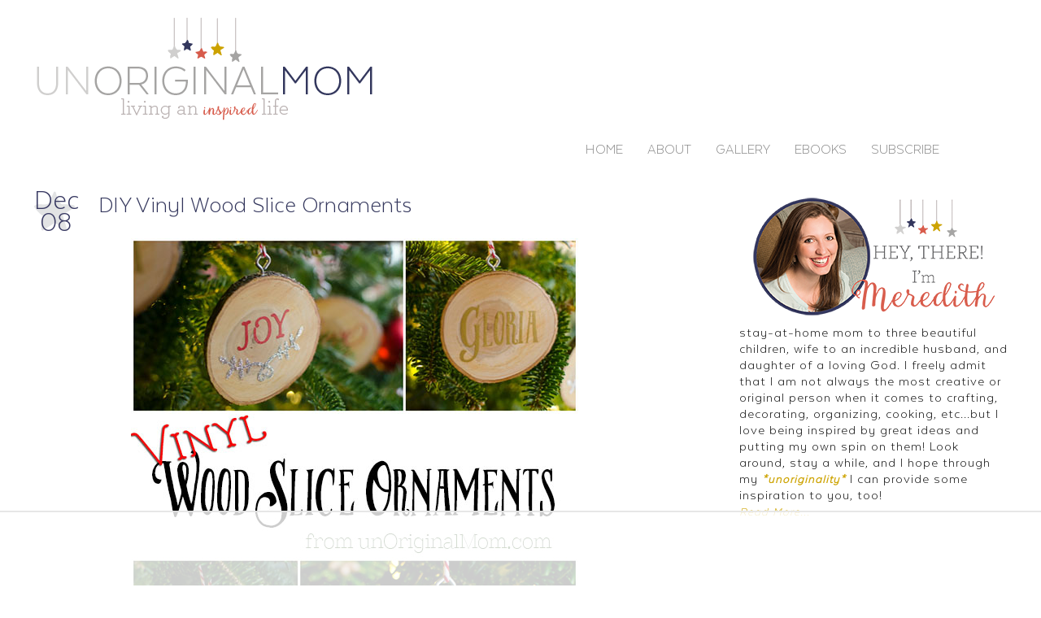

--- FILE ---
content_type: text/html; charset=UTF-8
request_url: https://www.unoriginalmom.com/diy-vinyl-wood-slice-ornaments/?full-site=true
body_size: 26798
content:
<!DOCTYPE HTML><html lang="en-US" prefix="og: http://ogp.me/ns#">

<head>
<meta charset="UTF-8" />
<link rel="profile" href="https://gmpg.org/xfn/11" />
<title>DIY Vinyl Wood Slice Ornaments - unOriginal Mom</title>

<script>
(function(w, d) {
	w.adthrive = w.adthrive || {};
	w.adthrive.cmd = w.adthrive.cmd || [];
	w.adthrive.plugin = 'adthrive-ads-1.0.45';
	w.adthrive.host = 'ads.adthrive.com';

	var s = d.createElement('script');
	s.async = true;
	s.referrerpolicy='no-referrer-when-downgrade';
	s.src = 'https://' + w.adthrive.host + '/sites/55bb7a9f9f6948df673d6634/ads.min.js?referrer=' + w.encodeURIComponent(w.location.href);
	var n = d.getElementsByTagName('script')[0];
	n.parentNode.insertBefore(s, n);
})(window, document);
</script>

<!-- This site is optimized with the Yoast SEO plugin v5.0.1 - https://yoast.com/wordpress/plugins/seo/ -->
<meta name="description" content="Wood Slice Ornaments with vinyl designs cut with using a Silhouette."/>
<link rel="canonical" href="https://www.unoriginalmom.com/diy-vinyl-wood-slice-ornaments/" />
<meta property="og:locale" content="en_US" />
<meta property="og:type" content="article" />
<meta property="og:title" content="DIY Vinyl Wood Slice Ornaments - unOriginal Mom" />
<meta property="og:description" content="Wood Slice Ornaments with vinyl designs cut with using a Silhouette." />
<meta property="og:url" content="https://www.unoriginalmom.com/diy-vinyl-wood-slice-ornaments/" />
<meta property="og:site_name" content="unOriginal Mom" />
<meta property="article:author" content="http://www.facebook.com/unoriginalmom" />
<meta property="article:tag" content="Christmas" />
<meta property="article:tag" content="Silhouette" />
<meta property="article:tag" content="Silhouette Challenge" />
<meta property="article:section" content="DIY Crafts &amp; Projects" />
<meta property="article:published_time" content="2014-12-08T10:00:00-05:00" />
<meta property="article:modified_time" content="2016-11-07T08:34:41-05:00" />
<meta property="og:updated_time" content="2016-11-07T08:34:41-05:00" />
<meta property="og:image" content="https://www.unoriginalmom.com/wp-content/uploads/2014/12/vinyl-wood-slice-ornaments-06-2.jpg" />
<meta property="og:image:width" content="720" />
<meta property="og:image:height" content="477" />
<meta name="twitter:card" content="summary" />
<meta name="twitter:description" content="Wood Slice Ornaments with vinyl designs cut with using a Silhouette." />
<meta name="twitter:title" content="DIY Vinyl Wood Slice Ornaments - unOriginal Mom" />
<meta name="twitter:site" content="@unoriginalmom" />
<meta name="twitter:image" content="https://www.unoriginalmom.com/wp-content/uploads/2014/12/vinyl-wood-slice-ornaments-06-2.jpg" />
<meta name="twitter:creator" content="@unoriginalmom" />
<!-- / Yoast SEO plugin. -->

<link rel='dns-prefetch' href='//s.w.org' />
		<script type="text/javascript">
			window._wpemojiSettings = {"baseUrl":"https:\/\/s.w.org\/images\/core\/emoji\/11\/72x72\/","ext":".png","svgUrl":"https:\/\/s.w.org\/images\/core\/emoji\/11\/svg\/","svgExt":".svg","source":{"concatemoji":"https:\/\/www.unoriginalmom.com\/wp-includes\/js\/wp-emoji-release.min.js?ver=4.9.28"}};
			!function(e,a,t){var n,r,o,i=a.createElement("canvas"),p=i.getContext&&i.getContext("2d");function s(e,t){var a=String.fromCharCode;p.clearRect(0,0,i.width,i.height),p.fillText(a.apply(this,e),0,0);e=i.toDataURL();return p.clearRect(0,0,i.width,i.height),p.fillText(a.apply(this,t),0,0),e===i.toDataURL()}function c(e){var t=a.createElement("script");t.src=e,t.defer=t.type="text/javascript",a.getElementsByTagName("head")[0].appendChild(t)}for(o=Array("flag","emoji"),t.supports={everything:!0,everythingExceptFlag:!0},r=0;r<o.length;r++)t.supports[o[r]]=function(e){if(!p||!p.fillText)return!1;switch(p.textBaseline="top",p.font="600 32px Arial",e){case"flag":return s([55356,56826,55356,56819],[55356,56826,8203,55356,56819])?!1:!s([55356,57332,56128,56423,56128,56418,56128,56421,56128,56430,56128,56423,56128,56447],[55356,57332,8203,56128,56423,8203,56128,56418,8203,56128,56421,8203,56128,56430,8203,56128,56423,8203,56128,56447]);case"emoji":return!s([55358,56760,9792,65039],[55358,56760,8203,9792,65039])}return!1}(o[r]),t.supports.everything=t.supports.everything&&t.supports[o[r]],"flag"!==o[r]&&(t.supports.everythingExceptFlag=t.supports.everythingExceptFlag&&t.supports[o[r]]);t.supports.everythingExceptFlag=t.supports.everythingExceptFlag&&!t.supports.flag,t.DOMReady=!1,t.readyCallback=function(){t.DOMReady=!0},t.supports.everything||(n=function(){t.readyCallback()},a.addEventListener?(a.addEventListener("DOMContentLoaded",n,!1),e.addEventListener("load",n,!1)):(e.attachEvent("onload",n),a.attachEvent("onreadystatechange",function(){"complete"===a.readyState&&t.readyCallback()})),(n=t.source||{}).concatemoji?c(n.concatemoji):n.wpemoji&&n.twemoji&&(c(n.twemoji),c(n.wpemoji)))}(window,document,window._wpemojiSettings);
		</script>
		

<!-- Stylesheets -->
<link rel='stylesheet' id='headway-google-fonts' href='//fonts.googleapis.com/css?family=Raleway' type='text/css' media='all' />
<style type="text/css">
img.wp-smiley,
img.emoji {
	display: inline !important;
	border: none !important;
	box-shadow: none !important;
	height: 1em !important;
	width: 1em !important;
	margin: 0 .07em !important;
	vertical-align: -0.1em !important;
	background: none !important;
	padding: 0 !important;
}
</style>
<link rel='stylesheet' id='headway-general-https-css'  href='https://www.unoriginalmom.com/wp-content/uploads/headway/cache/general-https-984990d.css?ver=4.9.28' type='text/css' media='all' />
<link rel='stylesheet' id='headway-layout-single-post-https-css'  href='https://www.unoriginalmom.com/wp-content/uploads/headway/cache/layout-single-post-https-6afd6b9.css?ver=4.9.28' type='text/css' media='all' />
<link rel='stylesheet' id='headway-responsive-grid-https-css'  href='https://www.unoriginalmom.com/wp-content/uploads/headway/cache/responsive-grid-https-d2119e4.css?ver=4.9.28' type='text/css' media='all' />
<link rel='stylesheet' id='catablog-stylesheet-css'  href='https://www.unoriginalmom.com/wp-content/plugins/catablog/css/catablog.css?ver=1.6.6' type='text/css' media='all' />
<link rel='stylesheet' id='grid-posts-css-css'  href='https://www.unoriginalmom.com/wp-content/plugins/dynamic-grid-posts/css/dynamic.grid.css?ver=1.0' type='text/css' media='' />
<link rel='stylesheet' id='jpibfi-style-css'  href='https://www.unoriginalmom.com/wp-content/plugins/jquery-pin-it-button-for-images/css/client.css?ver=2.3.4' type='text/css' media='all' />
<link rel="stylesheet" type="text/css" media="all" href="https://www.unoriginalmom.com/wp-content/themes/UnoriginalMomChildTheme/style.css" />

<!-- Scripts -->
<script type='text/javascript' src='https://www.unoriginalmom.com/wp-includes/js/jquery/jquery.js?ver=1.12.4'></script>
<script type='text/javascript' src='https://www.unoriginalmom.com/wp-includes/js/jquery/jquery-migrate.min.js?ver=1.4.1'></script>
<script type='text/javascript'>
/* <![CDATA[ */
var OptimizePress = {"ajaxurl":"https:\/\/www.unoriginalmom.com\/wp-admin\/admin-ajax.php","SN":"optimizepress","version":"2.5.6.1","script_debug":".min","localStorageEnabled":"","wp_admin_page":"","op_live_editor":"","op_page_builder":"","op_create_new_page":"","imgurl":"https:\/\/www.unoriginalmom.com\/wp-content\/plugins\/optimizePressPlugin\/lib\/images\/","OP_URL":"https:\/\/www.unoriginalmom.com\/wp-content\/plugins\/optimizePressPlugin\/","OP_JS":"https:\/\/www.unoriginalmom.com\/wp-content\/plugins\/optimizePressPlugin\/lib\/js\/","OP_PAGE_BUILDER_URL":"","include_url":"https:\/\/www.unoriginalmom.com\/wp-includes\/","op_autosave_interval":"300","op_autosave_enabled":"N","paths":{"url":"https:\/\/www.unoriginalmom.com\/wp-content\/plugins\/optimizePressPlugin\/","img":"https:\/\/www.unoriginalmom.com\/wp-content\/plugins\/optimizePressPlugin\/lib\/images\/","js":"https:\/\/www.unoriginalmom.com\/wp-content\/plugins\/optimizePressPlugin\/lib\/js\/","css":"https:\/\/www.unoriginalmom.com\/wp-content\/plugins\/optimizePressPlugin\/lib\/css\/"},"social":{"twitter":"optimizepress","facebook":"optimizepress","googleplus":"111273444733787349971"},"flowplayerHTML5":"https:\/\/www.unoriginalmom.com\/wp-content\/plugins\/optimizePressPlugin\/lib\/modules\/blog\/video\/flowplayer\/flowplayer.swf","flowplayerKey":"","flowplayerLogo":"","mediaelementplayer":"https:\/\/www.unoriginalmom.com\/wp-content\/plugins\/optimizePressPlugin\/lib\/modules\/blog\/video\/mediaelement\/","pb_unload_alert":"This page is asking you to confirm that you want to leave - data you have entered may not be saved.","pb_save_alert":"Please make sure you are happy with all of your options as some options will not be able to be changed for this page later.","search_default":"Search...","optimizemember":{"enabled":false,"version":"0"},"OP_LEADS_URL":"https:\/\/www.optimizeleads.com\/","OP_LEADS_THEMES_URL":"https:\/\/www.optimizeleads.com\/build\/themes\/"};
/* ]]> */
</script>
<script type='text/javascript' src='https://www.unoriginalmom.com/wp-content/plugins/optimizePressPlugin/lib/js/op-jquery-base-all.min.js?ver=2.5.6.1'></script>
<script type='text/javascript' src='https://www.unoriginalmom.com/wp-content/plugins/thrive-leads/tcb/editor/js/compat.min.js?ver=1.500.3'></script>
<script type='text/javascript' src='https://www.unoriginalmom.com/wp-content/plugins/convertkit/resources/frontend/jquery.cookie.min.js?ver=1.4.0'></script>
<script type='text/javascript'>
/* <![CDATA[ */
var ck_data = {"ajaxurl":"https:\/\/www.unoriginalmom.com\/wp-admin\/admin-ajax.php"};
/* ]]> */
</script>
<script type='text/javascript' src='https://www.unoriginalmom.com/wp-content/plugins/convertkit/resources/frontend/wp-convertkit.js?ver=1.5.2'></script>

<!--[if lt IE 9]>
<script src="https://www.unoriginalmom.com/wp-content/themes/headway/library/media/js/html5shiv.js"></script>
<![endif]-->

<!--[if lt IE 8]>
<script src="https://www.unoriginalmom.com/wp-content/themes/headway/library/media/js/ie8.js"></script>
<![endif]-->

<link rel="stylesheet" href="//maxcdn.bootstrapcdn.com/font-awesome/4.3.0/css/font-awesome.min.css">

<!-- Facebook Pixel Code -->
<script>
!function(f,b,e,v,n,t,s){if(f.fbq)return;n=f.fbq=function(){n.callMethod?
n.callMethod.apply(n,arguments):n.queue.push(arguments)};if(!f._fbq)f._fbq=n;
n.push=n;n.loaded=!0;n.version='2.0';n.queue=[];t=b.createElement(e);t.async=!0;
t.src=v;s=b.getElementsByTagName(e)[0];s.parentNode.insertBefore(t,s)}(window,
document,'script','https://connect.facebook.net/en_US/fbevents.js');

fbq('init', '756190651179915');
fbq('track', "PageView");</script>
<noscript><img height="1" width="1" style="display:none"
src="https://www.facebook.com/tr?id=756190651179915&ev=PageView&noscript=1"
/></noscript>
<!-- End Facebook Pixel Code -->

<!-- Extras -->
<link rel="alternate" type="application/rss+xml" href="https://www.unoriginalmom.com/feed/" title="unOriginal Mom" />
<link rel="pingback" href="https://www.unoriginalmom.com/xmlrpc.php" />
	<link rel="alternate" type="application/rss+xml" title="unOriginal Mom &raquo; Feed" href="https://www.unoriginalmom.com/feed/" />
<link rel="alternate" type="application/rss+xml" title="unOriginal Mom &raquo; Comments Feed" href="https://www.unoriginalmom.com/comments/feed/" />
<link rel="alternate" type="application/rss+xml" title="unOriginal Mom &raquo; DIY Vinyl Wood Slice Ornaments Comments Feed" href="https://www.unoriginalmom.com/diy-vinyl-wood-slice-ornaments/feed/" />


<!-- Favicon -->
<link rel="shortcut icon" type="image/ico" href="https://www.unoriginalmom.com/wp-content/themes/UnoriginalMomChildTheme/images/favicon.ico" />


<link rel='https://api.w.org/' href='https://www.unoriginalmom.com/wp-json/' />
<link rel="EditURI" type="application/rsd+xml" title="RSD" href="https://www.unoriginalmom.com/xmlrpc.php?rsd" />
<link rel="wlwmanifest" type="application/wlwmanifest+xml" href="https://www.unoriginalmom.com/wp-includes/wlwmanifest.xml" /> 
<meta name="generator" content="WordPress 4.9.28" />
<link rel='shortlink' href='https://www.unoriginalmom.com/?p=4022' />
<link rel="alternate" type="application/json+oembed" href="https://www.unoriginalmom.com/wp-json/oembed/1.0/embed?url=https%3A%2F%2Fwww.unoriginalmom.com%2Fdiy-vinyl-wood-slice-ornaments%2F" />
<link rel="alternate" type="text/xml+oembed" href="https://www.unoriginalmom.com/wp-json/oembed/1.0/embed?url=https%3A%2F%2Fwww.unoriginalmom.com%2Fdiy-vinyl-wood-slice-ornaments%2F&#038;format=xml" />
<!-- CataBlog 1.6.6 LightBox Styles | http://catablog.illproductions.com/ -->
<style type='text/css'>
  .catablog-row {min-height:160px; height:auto !important; height:160px;} .catablog-image {width:160px;} .catablog-title {margin:0 0 0 170px !important;} .catablog-description {margin:0 0 0 170px; !important} .catablog-images-column {width:160px;}  .catablog-gallery.catablog-row {width:160px; height:160px;} .catablog-gallery.catablog-row .catablog-image {width:160px; height:160px;} .catablog-gallery.catablog-row .catablog-image img {width:160px; height:160px;} .catablog-gallery.catablog-row .catablog-title {width:150px;}
</style>
        <style type="text/css">
            a.pinit-button.custom {
            width: 85px !important;height: 85px !important;            }

            a.pinit-button.custom span {
            width: 85px !important;height: 85px !important;background-image: url("https://www.unoriginalmom.com/wp-content/uploads/2015/06/pinitbutton.png");background-size: 85px 85px;            }

            .pinit-hover {
                opacity: 0.5 !important;
                filter: alpha(opacity=50) !important;
            }
        </style>

		<script type="text/javascript">
	jQuery(document).ready(function(){
		jQuery('img[usemap]').rwdImageMaps();
	});
</script>
<style type="text/css">
	img[usemap] { max-width: 100%; height: auto; }
</style>
<style type="text/css">.ttfm1{font-family: 'Alice' !important;font-weight: 400 !important;}.ttfm1 input, .ttfm1 select, .ttfm1 textarea, .ttfm1 button {font-family: 'Alice' !important;font-weight: 400 !important;}.ttfm2{font-family: 'Dancing Script' !important;font-weight: 400 !important;}.ttfm2 input, .ttfm2 select, .ttfm2 textarea, .ttfm2 button {font-family: 'Dancing Script' !important;font-weight: 400 !important;}.ttfm2.bold_text,.ttfm2 .bold_text,.ttfm2 b,.ttfm2 strong{font-weight: 700 !important;}.ttfm2.bold_text,.ttfm2 .bold_text,.ttfm2 b,.ttfm2 strong input, .ttfm2.bold_text,.ttfm2 .bold_text,.ttfm2 b,.ttfm2 strong select, .ttfm2.bold_text,.ttfm2 .bold_text,.ttfm2 b,.ttfm2 strong textarea, .ttfm2.bold_text,.ttfm2 .bold_text,.ttfm2 b,.ttfm2 strong button {font-weight: 700 !important;}.ttfm3{font-family: 'Open Sans' !important;font-weight: 400 !important;}.ttfm3 input, .ttfm3 select, .ttfm3 textarea, .ttfm3 button {font-family: 'Open Sans' !important;font-weight: 400 !important;}.ttfm3.bold_text,.ttfm3 .bold_text,.ttfm3 b,.ttfm3 strong{font-weight: 600 !important;}.ttfm3.bold_text,.ttfm3 .bold_text,.ttfm3 b,.ttfm3 strong input, .ttfm3.bold_text,.ttfm3 .bold_text,.ttfm3 b,.ttfm3 strong select, .ttfm3.bold_text,.ttfm3 .bold_text,.ttfm3 b,.ttfm3 strong textarea, .ttfm3.bold_text,.ttfm3 .bold_text,.ttfm3 b,.ttfm3 strong button {font-weight: 600 !important;}</style><script type="text/javascript" async="" src="https://www.unoriginalmom.com/wp-content/plugins/ziplist-recipe-plugin/zlrecipe_print.js"></script>
<link charset="utf-8" href="https://www.unoriginalmom.com/wp-content/plugins/ziplist-recipe-plugin/zlrecipe-std.css" rel="stylesheet" type="text/css" />
  <!-- Google tag (gtag.js) -->
  <script async src="https://www.googletagmanager.com/gtag/js?id=G-46G3X6HZ35"></script>
  <script>
    window.dataLayer = window.dataLayer || [];
    function gtag(){dataLayer.push(arguments);}
    gtag('js', new Date());
    gtag('config', 'G-46G3X6HZ35');
  </script>

        <!--[if (gte IE 6)&(lte IE 8)]>
            <script type="text/javascript" src="https://www.unoriginalmom.com/wp-content/plugins/optimizePressPlugin/lib/js/selectivizr-1.0.2-min.js?ver=1.0.2"></script>
        <![endif]-->
        <!--[if lt IE 9]>
            <script src="https://www.unoriginalmom.com/wp-content/plugins/optimizePressPlugin/lib/js//html5shiv.min.js"></script>
        <![endif]-->
    <style type="text/css">
</style>

</head><!-- End <head> -->

<body class="post-template-default single single-post postid-4022 single-format-standard op-plugin custom safari webkit responsive-grid-enabled layout-single-post-4022 layout-using-single-post" itemscope itemtype="http://schema.org/WebPage">


<div id="whitewrap">


<div id="wrapper-wcg558464b26698c" class="wrapper wrapper-fluid wrapper-fixed-grid grid-fluid-24-24-27 wrapper-first" data-alias="">

<div class="grid-container clearfix">

<section class="row row-1">

<section class="column column-1 grid-left-0 grid-width-9">
<header id="block-bv655560b89d4104" class="block block-type-header block-fixed-height block-mirrored block-mirroring-bv655560b89d4104 block-original-bql558464b2709e6" data-alias="" itemscope="" itemtype="http://schema.org/WPHeader">
<div class="block-content">
<a href="https://www.unoriginalmom.com" class="banner-image"><img src="https://www.unoriginalmom.com/wp-content/uploads/2015/06/headway-imported-image.png" alt="unOriginal Mom" /></a>
</div><!-- .block-content -->

</header><!-- #block-bv655560b89d4104 -->

</section><!-- .column -->

</section><!-- .row -->


<section class="row row-2">

<section class="column column-1 grid-left-13 grid-width-11">
<nav id="block-bv7555a94eb7a695" class="block block-type-navigation block-fluid-height block-mirrored block-mirroring-bv7555a94eb7a695 block-original-bnh558464b2762ae" data-alias="" itemscope="" itemtype="http://schema.org/SiteNavigationElement">
<div class="block-content">
<div class="nav-horizontal nav-align-left"><ul id="menu-menu-1" class="menu"><li id="menu-item-33" class="menu-item menu-item-type-custom menu-item-object-custom menu-item-home menu-item-33"><a href="https://www.unoriginalmom.com">Home</a></li>
<li id="menu-item-31" class="menu-item menu-item-type-post_type menu-item-object-page menu-item-31"><a href="https://www.unoriginalmom.com/about/">About</a></li>
<li id="menu-item-30" class="menu-item menu-item-type-post_type menu-item-object-page menu-item-30"><a href="https://www.unoriginalmom.com/gallery/">Gallery</a></li>
<li id="menu-item-6586" class="menu-item menu-item-type-custom menu-item-object-custom menu-item-6586"><a href="https://www.unoriginalmom.com/ebooks">eBooks</a></li>
<li id="menu-item-4755" class="menu-item menu-item-type-custom menu-item-object-custom menu-item-4755"><a href="https://www.unoriginalmom.com/email-subscribe">Subscribe</a></li>
</ul></div><!-- .nav-horizontal nav-align-left -->
</div><!-- .block-content -->

</nav><!-- #block-bv7555a94eb7a695 -->

</section><!-- .column -->

</section><!-- .row -->


</div><!-- .grid-container -->

</div><!-- .wrapper -->

<div id="wrapper-wg3558464b264851" class="wrapper wrapper-fluid wrapper-fixed-grid grid-fluid-24-24-27" data-alias="">

<div class="grid-container clearfix">

<section class="row row-1">

<section class="column column-1 grid-left-0 grid-width-16">
<div id="block-bwe558464b27594f" class="block block-type-content block-fluid-height" data-alias="content">
<div class="block-content">
<div class="loop"><div class="post-wrapper">
<div class="post-meta">
	<div class="date-month">
		Dec<div class="date-day">
		08</div>

</div>

<div class="floated-post">
<article id="post-4022" class="post-4022 post type-post status-publish format-standard has-post-thumbnail hentry category-diy-crafts-projects category-giveaway tag-christmas tag-silhouette tag-silhouette-challenge author-meredith default" itemscope itemtype="http://schema.org/Article"><header><h1 class="entry-title" itemprop="headline">DIY Vinyl Wood Slice Ornaments</h1></header><div class="entry-content" itemprop="text"><input class="jpibfi" type="hidden"><p style="text-align: center;"><a href="https://www.unoriginalmom.com/wp-content/uploads/2014/12/vinyl-wood-slice-ornaments-title.jpg"><img class="aligncenter size-full wp-image-4031" src="https://www.unoriginalmom.com/wp-content/uploads/2014/12/vinyl-wood-slice-ornaments-title.jpg" alt="DIY wood slice ornaments with vinyl - so pretty, and would make great gifts!" width="550" height="897" data-jpibfi-post-excerpt="" data-jpibfi-post-url="https://www.unoriginalmom.com/diy-vinyl-wood-slice-ornaments/" data-jpibfi-post-title="DIY Vinyl Wood Slice Ornaments" data-jpibfi-src="http://www.unoriginalmom.com/wp-content/uploads/2014/12/vinyl-wood-slice-ornaments-title.jpg"></a></p>
<p>&nbsp;</p>
<p>I don&#8217;t know about you, but I am loving the wood slice trend!  You see them everywhere on Pinterest &#8211; ornaments, coasters, wreaths, centerpieces, wedding decor, and more.  I actually pinned these <a href="http://upcycledtreasures.com/2013/12/diy-wood-slice-christmas-ornaments/" target="_blank">beautiful wood slice ornaments</a> from Upcycled Treasures LAST year and have been dying to try my own ever since.  Then I first hopped on board the &#8220;wood-slice-wagon&#8221; last month when I used a large wood slice to make some <a title="“Thankful” Wood Slice Decor – How to Hand Letter Chalkboard" href="https://www.unoriginalmom.com/thankful-wood-slice-decor-hand-letter-chalkboard/" target="_blank">chalkboard decor</a> for Thanksgiving!  You can buy large or small wood slices at craft stores, but they can be pricey.  I figured they had to be pretty easy to DIY (especially with the services of my extremely handy hubby), so I started keeping an eye out for a log that would work well.</p>
<p>&nbsp;</p>
<p>I didn&#8217;t have to look far!  Our neighbor had trimmed some nice, round branches from a tree and put them at the curb for brush collection.  I thought they would be perfect!  In hindsight, though, they were NOT &#8211; freshly cut branches have tons of moisture in them.   Even though they sat in our garage for a week or so before cutting them up, the majority of them cracked a few days after they were sliced. :-(  I am pretty sure that a fallen branch from the woods wouldn&#8217;t crack nearly as much, but learn from my mistake &#8211; a freshly cut branch is not the way to go.</p>
<p>&nbsp;</p>
<p><a href="https://www.unoriginalmom.com/wp-content/uploads/2014/12/vinyl-wood-slice-ornaments-16.jpg"><img class="aligncenter size-full wp-image-4033" src="https://www.unoriginalmom.com/wp-content/uploads/2014/12/vinyl-wood-slice-ornaments-16.jpg" alt="DIY wood slice ornaments with vinyl - so pretty, and would make great gifts!" width="720" height="477" srcset="https://www.unoriginalmom.com/wp-content/uploads/2014/12/vinyl-wood-slice-ornaments-16.jpg 720w, https://www.unoriginalmom.com/wp-content/uploads/2014/12/vinyl-wood-slice-ornaments-16-300x198.jpg 300w, https://www.unoriginalmom.com/wp-content/uploads/2014/12/vinyl-wood-slice-ornaments-16-226x150.jpg 226w, https://www.unoriginalmom.com/wp-content/uploads/2014/12/vinyl-wood-slice-ornaments-16-150x99.jpg 150w" sizes="(max-width: 720px) 100vw, 720px" data-jpibfi-post-excerpt="" data-jpibfi-post-url="https://www.unoriginalmom.com/diy-vinyl-wood-slice-ornaments/" data-jpibfi-post-title="DIY Vinyl Wood Slice Ornaments" data-jpibfi-src="http://www.unoriginalmom.com/wp-content/uploads/2014/12/vinyl-wood-slice-ornaments-16.jpg"></a></p>
<p>&nbsp;</p>
<p>The how-to of creating your own slices is really simple, though!  I think it works best with a <a href="http://amzn.to/1FYKQ1V" target="_blank">miter saw</a> &#8211; it&#8217;s pretty straightforward to just slice up the log into 1/4-1/2&#8243; slices!  We used a new blade on the saw to get nice, clean cuts.  I had my husband do some straight-on cuts to make perfect circles, and also slightly try some angled cuts to get some more slightly-oval-shaped slices (we cut at 22.5 degrees).  I used both, but actually liked the slightly angled cuts for the ornaments &#8211; it made the edges a little more interesting and reveals more of the outer ring and bark when you see it straight-on.  It just depends on the look and shape you&#8217;re going for.</p>
<p>&nbsp;</p>
<p><a href="https://www.unoriginalmom.com/wp-content/uploads/2014/12/vinyl-wood-slice-ornaments-06-2.jpg"><img class="aligncenter size-full wp-image-4035" src="https://www.unoriginalmom.com/wp-content/uploads/2014/12/vinyl-wood-slice-ornaments-06-2.jpg" alt="DIY wood slice ornaments with vinyl - so pretty, and would make great gifts!" width="720" height="477" srcset="https://www.unoriginalmom.com/wp-content/uploads/2014/12/vinyl-wood-slice-ornaments-06-2.jpg 720w, https://www.unoriginalmom.com/wp-content/uploads/2014/12/vinyl-wood-slice-ornaments-06-2-300x198.jpg 300w, https://www.unoriginalmom.com/wp-content/uploads/2014/12/vinyl-wood-slice-ornaments-06-2-226x150.jpg 226w, https://www.unoriginalmom.com/wp-content/uploads/2014/12/vinyl-wood-slice-ornaments-06-2-150x99.jpg 150w" sizes="(max-width: 720px) 100vw, 720px" data-jpibfi-post-excerpt="" data-jpibfi-post-url="https://www.unoriginalmom.com/diy-vinyl-wood-slice-ornaments/" data-jpibfi-post-title="DIY Vinyl Wood Slice Ornaments" data-jpibfi-src="http://www.unoriginalmom.com/wp-content/uploads/2014/12/vinyl-wood-slice-ornaments-06-2.jpg"></a></p>
<p>&nbsp;</p>
<p>After a few days of drying out, I gave the surviving, not-cracked slices a quick sand on both sides, then wiped off the sawdust with a damp paper towel.  Look how beautiful they are!</p>
<p>&nbsp;</p>
<p><a href="https://www.unoriginalmom.com/wp-content/uploads/2014/12/vinyl-wood-slice-ornaments-17.jpg"><img class="aligncenter size-full wp-image-4034" src="https://www.unoriginalmom.com/wp-content/uploads/2014/12/vinyl-wood-slice-ornaments-17.jpg" alt="DIY wood slice ornaments with vinyl - so pretty, and would make great gifts!" width="720" height="477" srcset="https://www.unoriginalmom.com/wp-content/uploads/2014/12/vinyl-wood-slice-ornaments-17.jpg 720w, https://www.unoriginalmom.com/wp-content/uploads/2014/12/vinyl-wood-slice-ornaments-17-300x198.jpg 300w, https://www.unoriginalmom.com/wp-content/uploads/2014/12/vinyl-wood-slice-ornaments-17-226x150.jpg 226w, https://www.unoriginalmom.com/wp-content/uploads/2014/12/vinyl-wood-slice-ornaments-17-150x99.jpg 150w" sizes="(max-width: 720px) 100vw, 720px" data-jpibfi-post-excerpt="" data-jpibfi-post-url="https://www.unoriginalmom.com/diy-vinyl-wood-slice-ornaments/" data-jpibfi-post-title="DIY Vinyl Wood Slice Ornaments" data-jpibfi-src="http://www.unoriginalmom.com/wp-content/uploads/2014/12/vinyl-wood-slice-ornaments-17.jpg"></a></p>
<p>&nbsp;</p>
<p>I debated on how to actually create these ornaments&#8230;I thought about cutting out stencils and painting them, or even using the <a title="DIY Image Transfer to Wood" href="https://www.unoriginalmom.com/diy-image-transfer-to-wood/" target="_blank">image-to-wood transfer method</a> I&#8217;ve tried before.  I finally decided to keep it simple and use vinyl.  I used glossy outdoor vinyl (Oracal 651) in red and gold.  If you don&#8217;t have a Silhouette, there are still lots of different ways that you could make wood slice ornaments, too &#8211; draw or paint on them by hand or with stencils from the craft store, or try a wood burner!</p>
<p>&nbsp;</p>
<p><a href="https://www.unoriginalmom.com/wp-content/uploads/2014/12/vinyl-wood-slice-ornaments15.jpg"><img class="aligncenter size-full wp-image-4032" src="https://www.unoriginalmom.com/wp-content/uploads/2014/12/vinyl-wood-slice-ornaments15.jpg" alt="DIY wood slice ornaments with vinyl - so pretty, and would make great gifts!" width="720" height="477" srcset="https://www.unoriginalmom.com/wp-content/uploads/2014/12/vinyl-wood-slice-ornaments15.jpg 720w, https://www.unoriginalmom.com/wp-content/uploads/2014/12/vinyl-wood-slice-ornaments15-300x198.jpg 300w, https://www.unoriginalmom.com/wp-content/uploads/2014/12/vinyl-wood-slice-ornaments15-226x150.jpg 226w, https://www.unoriginalmom.com/wp-content/uploads/2014/12/vinyl-wood-slice-ornaments15-150x99.jpg 150w" sizes="(max-width: 720px) 100vw, 720px" data-jpibfi-post-excerpt="" data-jpibfi-post-url="https://www.unoriginalmom.com/diy-vinyl-wood-slice-ornaments/" data-jpibfi-post-title="DIY Vinyl Wood Slice Ornaments" data-jpibfi-src="http://www.unoriginalmom.com/wp-content/uploads/2014/12/vinyl-wood-slice-ornaments15.jpg"></a></p>
<p>&nbsp;</p>
<p>I used transfer paper to apply the vinyl to the ornaments.</p>
<p>&nbsp;</p>
<p><a href="https://www.unoriginalmom.com/wp-content/uploads/2014/12/vinyl-wood-slice-ornaments14.jpg"><img class="aligncenter size-full wp-image-4030" src="https://www.unoriginalmom.com/wp-content/uploads/2014/12/vinyl-wood-slice-ornaments14.jpg" alt="I love being able to design in Silhouette Studio using all the fonts I have installed on my computer.  I was able to quickly and easily design these ornaments!  Because I designed the text ornaments myself, I would be happy to share the cut files with you - download them here!     (I purchased the snowflake shape and the reindeer shape from the Silhouette Design Store, so hop over there and check them out if you'd like those, too.)" width="720" height="477" srcset="https://www.unoriginalmom.com/wp-content/uploads/2014/12/vinyl-wood-slice-ornaments14.jpg 720w, https://www.unoriginalmom.com/wp-content/uploads/2014/12/vinyl-wood-slice-ornaments14-300x198.jpg 300w, https://www.unoriginalmom.com/wp-content/uploads/2014/12/vinyl-wood-slice-ornaments14-226x150.jpg 226w, https://www.unoriginalmom.com/wp-content/uploads/2014/12/vinyl-wood-slice-ornaments14-150x99.jpg 150w" sizes="(max-width: 720px) 100vw, 720px" data-jpibfi-post-excerpt="" data-jpibfi-post-url="https://www.unoriginalmom.com/diy-vinyl-wood-slice-ornaments/" data-jpibfi-post-title="DIY Vinyl Wood Slice Ornaments" data-jpibfi-src="http://www.unoriginalmom.com/wp-content/uploads/2014/12/vinyl-wood-slice-ornaments14.jpg"></a></p>
<p>&nbsp;</p>
<p>Once I applied the vinyl, I went over the whole surface of the ornament with a coat of Mod Podge.  It helped to seal the vinyl down to ensure it wouldn&#8217;t peel up, and also gave the wood a nice shine!</p>
<p>&nbsp;</p>
<p><a href="https://www.unoriginalmom.com/wp-content/uploads/2014/12/vinyl-wood-slice-ornaments13.jpg"><img class="aligncenter size-full wp-image-4029" src="https://www.unoriginalmom.com/wp-content/uploads/2014/12/vinyl-wood-slice-ornaments13.jpg" alt="DIY wood slice ornaments with vinyl - so pretty, and would make great gifts!" width="720" height="477" srcset="https://www.unoriginalmom.com/wp-content/uploads/2014/12/vinyl-wood-slice-ornaments13.jpg 720w, https://www.unoriginalmom.com/wp-content/uploads/2014/12/vinyl-wood-slice-ornaments13-300x198.jpg 300w, https://www.unoriginalmom.com/wp-content/uploads/2014/12/vinyl-wood-slice-ornaments13-226x150.jpg 226w, https://www.unoriginalmom.com/wp-content/uploads/2014/12/vinyl-wood-slice-ornaments13-150x99.jpg 150w" sizes="(max-width: 720px) 100vw, 720px" data-jpibfi-post-excerpt="" data-jpibfi-post-url="https://www.unoriginalmom.com/diy-vinyl-wood-slice-ornaments/" data-jpibfi-post-title="DIY Vinyl Wood Slice Ornaments" data-jpibfi-src="http://www.unoriginalmom.com/wp-content/uploads/2014/12/vinyl-wood-slice-ornaments13.jpg"></a></p>
<p>&nbsp;</p>
<p>Of course, I couldn&#8217;t leave well enough alone and decided that I wan&#8217;t to glam up my ornaments a bit &#8211; enter Silhouette&#8217;s <a href="http://amzn.to/1voFvcm" target="_blank">double-sided adhesive</a>.  (Remember the <a title="“Merry and Bright” Glitter Pallet Sign and a Silhouette Portrait DOUBLE Giveaway" href="https://www.unoriginalmom.com/merry-and-bright-glitter-pallet-sign/" target="_blank">Glitter Pallet Sign</a> that I shared last week?)  So I used the double-sided adhesive to cut out the snowflake as well as the embellishments on the &#8220;Merry&#8221; and &#8220;Joy&#8221; ornaments.  If you are new to double-sided adhesive, I have a simple step-by-step tutorial <a title="Glitter Monogrammed Pumpkin" href="https://www.unoriginalmom.com/glitter-monogrammed-pumpkin/" target="_blank">here</a>.</p>
<p>&nbsp;</p>
<p><a href="https://www.unoriginalmom.com/wp-content/uploads/2014/12/vinyl-wood-slice-ornaments12.jpg"><img class="aligncenter size-full wp-image-4028" src="https://www.unoriginalmom.com/wp-content/uploads/2014/12/vinyl-wood-slice-ornaments12.jpg" alt="DIY wood slice ornaments with vinyl - so pretty, and would make great gifts!" width="720" height="477" srcset="https://www.unoriginalmom.com/wp-content/uploads/2014/12/vinyl-wood-slice-ornaments12.jpg 720w, https://www.unoriginalmom.com/wp-content/uploads/2014/12/vinyl-wood-slice-ornaments12-300x198.jpg 300w, https://www.unoriginalmom.com/wp-content/uploads/2014/12/vinyl-wood-slice-ornaments12-226x150.jpg 226w, https://www.unoriginalmom.com/wp-content/uploads/2014/12/vinyl-wood-slice-ornaments12-150x99.jpg 150w" sizes="(max-width: 720px) 100vw, 720px" data-jpibfi-post-excerpt="" data-jpibfi-post-url="https://www.unoriginalmom.com/diy-vinyl-wood-slice-ornaments/" data-jpibfi-post-title="DIY Vinyl Wood Slice Ornaments" data-jpibfi-src="http://www.unoriginalmom.com/wp-content/uploads/2014/12/vinyl-wood-slice-ornaments12.jpg"></a></p>
<p>&nbsp;</p>
<p>I love the extra glam the glitter adds!</p>
<p>&nbsp;</p>
<p><a href="https://www.unoriginalmom.com/wp-content/uploads/2014/12/vinyl-wood-slice-ornaments11.jpg"><img class="aligncenter size-full wp-image-4027" src="https://www.unoriginalmom.com/wp-content/uploads/2014/12/vinyl-wood-slice-ornaments11.jpg" alt="DIY wood slice ornaments with vinyl - so pretty, and would make great gifts!" width="720" height="477" srcset="https://www.unoriginalmom.com/wp-content/uploads/2014/12/vinyl-wood-slice-ornaments11.jpg 720w, https://www.unoriginalmom.com/wp-content/uploads/2014/12/vinyl-wood-slice-ornaments11-300x198.jpg 300w, https://www.unoriginalmom.com/wp-content/uploads/2014/12/vinyl-wood-slice-ornaments11-226x150.jpg 226w, https://www.unoriginalmom.com/wp-content/uploads/2014/12/vinyl-wood-slice-ornaments11-150x99.jpg 150w" sizes="(max-width: 720px) 100vw, 720px" data-jpibfi-post-excerpt="" data-jpibfi-post-url="https://www.unoriginalmom.com/diy-vinyl-wood-slice-ornaments/" data-jpibfi-post-title="DIY Vinyl Wood Slice Ornaments" data-jpibfi-src="http://www.unoriginalmom.com/wp-content/uploads/2014/12/vinyl-wood-slice-ornaments11.jpg"></a></p>
<p>&nbsp;</p>
<p>I did an entire snowflake out of glitter &#8211; it looks so pretty when it catches the light on the tree.</p>
<p>&nbsp;</p>
<p><a href="https://www.unoriginalmom.com/wp-content/uploads/2014/12/vinyl-wood-slice-ornaments-08.jpg"><img class="aligncenter size-full wp-image-4037" src="https://www.unoriginalmom.com/wp-content/uploads/2014/12/vinyl-wood-slice-ornaments-08.jpg" alt="DIY wood slice ornaments with vinyl - so pretty, and would make great gifts!" width="720" height="477" srcset="https://www.unoriginalmom.com/wp-content/uploads/2014/12/vinyl-wood-slice-ornaments-08.jpg 720w, https://www.unoriginalmom.com/wp-content/uploads/2014/12/vinyl-wood-slice-ornaments-08-300x198.jpg 300w, https://www.unoriginalmom.com/wp-content/uploads/2014/12/vinyl-wood-slice-ornaments-08-226x150.jpg 226w, https://www.unoriginalmom.com/wp-content/uploads/2014/12/vinyl-wood-slice-ornaments-08-150x99.jpg 150w" sizes="(max-width: 720px) 100vw, 720px" data-jpibfi-post-excerpt="" data-jpibfi-post-url="https://www.unoriginalmom.com/diy-vinyl-wood-slice-ornaments/" data-jpibfi-post-title="DIY Vinyl Wood Slice Ornaments" data-jpibfi-src="http://www.unoriginalmom.com/wp-content/uploads/2014/12/vinyl-wood-slice-ornaments-08.jpg"></a></p>
<p>&nbsp;</p>
<p>&nbsp;</p>
<p>The final step was figuring out how to hang the ornaments.  I didn&#8217;t want to drill a hole through the face of the ornament, so I drilled a small hole directly down through the top of the wood slice and then screwed in a small screw eye (I found them with the picture hanging hardware at Walmart).  I used baker&#8217;s twine, but I think regular or jute twine would look nice, too.</p>
<p>&nbsp;</p>
<p><a href="https://www.unoriginalmom.com/wp-content/uploads/2014/12/vinyl-wood-slice-ornaments-03.jpg"><img class="aligncenter size-full wp-image-4036" src="https://www.unoriginalmom.com/wp-content/uploads/2014/12/vinyl-wood-slice-ornaments-03.jpg" alt="DIY wood slice ornaments with vinyl - so pretty, and would make great gifts!" width="720" height="477" srcset="https://www.unoriginalmom.com/wp-content/uploads/2014/12/vinyl-wood-slice-ornaments-03.jpg 720w, https://www.unoriginalmom.com/wp-content/uploads/2014/12/vinyl-wood-slice-ornaments-03-300x198.jpg 300w, https://www.unoriginalmom.com/wp-content/uploads/2014/12/vinyl-wood-slice-ornaments-03-226x150.jpg 226w, https://www.unoriginalmom.com/wp-content/uploads/2014/12/vinyl-wood-slice-ornaments-03-150x99.jpg 150w" sizes="(max-width: 720px) 100vw, 720px" data-jpibfi-post-excerpt="" data-jpibfi-post-url="https://www.unoriginalmom.com/diy-vinyl-wood-slice-ornaments/" data-jpibfi-post-title="DIY Vinyl Wood Slice Ornaments" data-jpibfi-src="http://www.unoriginalmom.com/wp-content/uploads/2014/12/vinyl-wood-slice-ornaments-03.jpg"></a></p>
<p>&nbsp;</p>
<p>I love being able to design in Silhouette Studio using all the fonts I have installed on my computer.  I was able to quickly and easily design these ornaments!  Because I designed the text ornaments myself, I would be happy to share the cut files with you. They&#8217;re available for FREE in my Silhouette library, along with dozens of other designs! Get instant access to all those designs via the form below.  <em>(I purchased the <a href="http://www.silhouettedesignstore.com/?page=view-shape&amp;id=68888" target="_blank">snowflake shape</a> and the <a href="http://www.silhouettedesignstore.com/?page=view-shape&amp;id=70264" target="_blank">reindeer shape</a> from the Silhouette Design Store, so hop over there and check them out if you&#8217;d like those, too.)</em></p>
<h5></h5>
<p><script id="_ck_63376" src="https://forms.convertkit.com/63376?v=6" async=""></script><a href="https://www.unoriginalmom.com/wp-content/uploads/2014/12/vinyl-wood-slice-ornaments-09.jpg"><img class="aligncenter size-full wp-image-4038" src="https://www.unoriginalmom.com/wp-content/uploads/2014/12/vinyl-wood-slice-ornaments-09.jpg" alt="DIY wood slice ornaments with vinyl - so pretty, and would make great gifts!" width="720" height="477" srcset="https://www.unoriginalmom.com/wp-content/uploads/2014/12/vinyl-wood-slice-ornaments-09.jpg 720w, https://www.unoriginalmom.com/wp-content/uploads/2014/12/vinyl-wood-slice-ornaments-09-300x198.jpg 300w, https://www.unoriginalmom.com/wp-content/uploads/2014/12/vinyl-wood-slice-ornaments-09-226x150.jpg 226w, https://www.unoriginalmom.com/wp-content/uploads/2014/12/vinyl-wood-slice-ornaments-09-150x99.jpg 150w" sizes="(max-width: 720px) 100vw, 720px" data-jpibfi-post-excerpt="" data-jpibfi-post-url="https://www.unoriginalmom.com/diy-vinyl-wood-slice-ornaments/" data-jpibfi-post-title="DIY Vinyl Wood Slice Ornaments" data-jpibfi-src="http://www.unoriginalmom.com/wp-content/uploads/2014/12/vinyl-wood-slice-ornaments-09.jpg"></a> </p>
<h1></h1>
<p>&nbsp;</p>
<h1></h1>
<p>&nbsp;</p>
<h1>Silhouette Challenge</h1>
<p>The inspiration doesn&#8217;t stop there, friends &#8211; it&#8217;s Silhouette Challenge day!  That means 36 of my bloggy buddies are sharing Holiday Silhouette Projects on their blog today.  You can click on any of the images in the collage below to browse around! <img style="display: block; margin: 0 auto;" src="https://lh5.googleusercontent.com/-igRLayFYvR8/VIMQohiw3iI/AAAAAAAAEF4/O9dMoeYrQOY/s0/37HolidayProjectsCollege.jpg" alt="" usemap="#imageMap" data-jpibfi-post-excerpt="" data-jpibfi-post-url="https://www.unoriginalmom.com/diy-vinyl-wood-slice-ornaments/" data-jpibfi-post-title="DIY Vinyl Wood Slice Ornaments" data-jpibfi-src="https://lh5.googleusercontent.com/-igRLayFYvR8/VIMQohiw3iI/AAAAAAAAEF4/O9dMoeYrQOY/s0/37HolidayProjectsCollege.jpg" > </p>
<map id="imageMap" name="imageMap">
<area id="1Map" title="Reinvented Elf on a Shelf Book" alt="Reinvented Elf on a Shelf Book" coords="26,201,124,299" shape="rect" href="http://www.pineapplesandpinecones.com/2014/12/our-shelf-elf.html" target="_blank" />
<area id="2Map" title="Cat-Shaped Ornament" alt="Cat-Shaped Ornament" coords="126,201,224,299" shape="rect" href="http://simplykellydesigns.com/blog/2014/12/08/a-purrfect-christmas-ribbon-wrapped-cat-ornament" target="_blank" />
<area id="3Map" title="Stamped Christmas Towels" alt="Stamped Christmas Towels" coords="226,201,324,299" shape="rect" href="http://www.architectureofamom.com/2014/12/stamped-christmas-towels.html" target="_blank" />
<area id="4Map" title="M&amp;M Milk Bottle Teacher Gift" alt="M&amp;M Milk Bottle Teacher Gift" coords="326,201,424,299" shape="rect" href="http://wp.me/p32Hzy-2jB" target="_blank" />
<area id="5Map" title="3D Holly Berry Ornament" alt="3D Holly Berry Ornament" coords="426,201,524,299" shape="rect" href="http://twopurplecouches.com/2014/12/geometric-holly-ornament" target="_blank" />
<area id="6Map" title="Deer Silhouette Mirror" alt="Deer Silhouette Mirror" coords="26,301,124,399" shape="rect" href=" http://chickenscratchny.com/2014/12/winter-deer-mirror.html" target="_blank" />
<area id="7Map" title="Silhouette Christmas Craft with Double-Sided Adhesive" alt="Silhouette Christmas Craft with Double-Sided Adhesive" coords="126,301,224,399" shape="rect" href="http://wp.me/p3A8AK-Zp" target="_blank" />
<area id="8Map" title="Winter Village Display" alt="Winter Village Display" coords="226,301,324,399" shape="rect" href="http://www.1dogwoof.com/?p=6548" target="_blank" />
<area id="9Map" title="Wood Grain Nativity" alt="Wood Grain Nativity" coords="326,301,424,399" shape="rect" href="http://www.gingersnapcrafts.com/2014/12/wood-grain-nativity-huge-silhouette.html" target="_blank" />
<area id="10Map" title="DIY Rustic Pallet Christmas Tree" alt="DIY Rustic Pallet Christmas Tree" coords="426,301,524,399" shape="rect" href="http://wp.me/p3gOqC-36O" target="_blank" />
<area id="11Map" title="2014 Christmas Card + Giveaway" alt="2014 Christmas Card + Giveaway" coords="26,401,124,499" shape="rect" href="http://wp.me/p3QQ9v-SN" target="_blank" />
<area id="12Map" title="Gift Tags" alt="Gift Tags" coords="126,401,224,499" shape="rect" href="http://designertrapped.com/2014/12/diy-christmas-gift-tag.html" target="_blank" />
<area id="13Map" title="Chalkboard Vinyl Christmas Signs" alt="Chalkboard Vinyl Christmas Signs" coords="226,401,324,499" shape="rect" href="http://weekendcraft.com/journal/chalkboard-and-vinyl-christmas-signs" target="_blank" />
<area id="14Map" title="Personalized Christmas Ornament" alt="Personalized Christmas Ornament" coords="326,401,424,499" shape="rect" href="http://www.dragonflyandlilypads.com/2014/12/personalized-christmas-ornament.html" target="_blank" />
<area id="15Map" title="DIY Wood Slice Christmas Ornaments" alt="DIY Wood Slice Christmas Ornaments" coords="426,401,524,499" shape="rect" href="http://www.practicallyfunctional.com/diy-wood-slice-christmas-ornaments/" target="_blank" />
<area id="16Map" title="DIY Nativity Candle Jar Sleeve" alt="DIY Nativity Candle Jar Sleeve" coords="26,501,124,599" shape="rect" href="http://helengullett.com/?p=6066" target="_blank" />
<area id="17Map" title="Chalkboard Charger Inspiration + Giveaway" alt="Chalkboard Charger Inspiration + Giveaway" coords="126,501,224,599" shape="rect" href="http://wp.me/p4v2x4-OB" target="_blank" />
<area id="18Map" title="Christmas Countodwn" alt="Christmas Countodwn" coords="226,501,324,599" shape="rect" href="http://www.thekimsixfix.com/2014/12/christmas-countdown-chalkboard.html" target="_blank" />
<area id="19Map" title="Festive Advent" alt="Festive Advent" coords="326,501,424,599" shape="rect" href="http://www.homeateight.com/2014/12/festive-advent.html" target="_blank" />
<area id="20Map" title="Christmas Decor AND A Giveaway!" alt="Christmas Decor AND A Giveaway!" coords="426,501,524,599" shape="rect" href="http://wp.me/p40Mb0-ce" target="_blank" />
<area id="21Map" title="All Hearts Go Home Luminarias" alt="All Hearts Go Home Luminarias" coords="26,601,124,699" shape="rect" href="http://wp.me/pRwhr-2ad" target="_blank" />
<area id="22Map" title="Deer Silhouette" alt="Deer Silhouette" coords="126,601,224,699" shape="rect" href="http://www.mccallmanor.com/?p=3314" target="_blank" />
<area id="23Map" title="Vinyl Wood Slice Ornaments" alt="Vinyl Wood Slice Ornaments" coords="226,601,324,699" shape="rect" href="https://www.unoriginalmom.com/diy-vinyl-wood-slice-ornaments/" target="_blank" />
<area id="24Map" title="Some People are Worth Melting For Olaf (Frozen Inspired) Ornament" alt="Some People are Worth Melting For Olaf (Frozen Inspired) Ornament" coords="326,601,424,699" shape="rect" href="http://www.createitgo.com/2014/12/some-people-are-worth-melting-for.html" target="_blank" />
<area id="25Map" title="Personalized Pajamas with HTV" alt="Personalized Pajamas with HTV" coords="426,601,524,699" shape="rect" href="http://fromwinetowhine.com/personalizing-pajamas-with-htv" target="_blank" />
<area id="26Map" title="3D Reindeer Shield Decoration" alt="3D Reindeer Shield Decoration" coords="26,701,124,799" shape="rect" href="http://www.getsilvered.com/?p=2999" target="_blank" />
<area id="27Map" title="Trendy Christmas Cards with Silhouette + Free Cut Files" alt="Trendy Christmas Cards with Silhouette + Free Cut Files" coords="126,701,224,799" shape="rect" href="https://itsalwaysruetten.blogspot.com/2014/12/trendy-christmas-cards-with-silhouette.html" target="_blank" />
<area id="28Map" title="Let It Snow Mitten Banner" alt="Let It Snow Mitten Banner" coords="226,701,324,799" shape="rect" href="https://nearlyhandmade.blogspot.com/2014/12/let-it-snow-mitten-banner.html" target="_blank" />
<area id="29Map" title="DIY Christmas Coasters" alt="DIY Christmas Coasters" coords="326,701,424,799" shape="rect" href="http://wp.me/p1XTLI-TT" target="_blank" />
<area id="30Map" title="Elf on the Shelf Wardrobe" alt="Elf on the Shelf Wardrobe" coords="426,701,524,799" shape="rect" href="http://www.silhouetteschoolblog.com/2014/12/elf-on-shelf-clothes-silhouette.html" target="_blank" />
<area id="31Map" title="Simple Ornaments" alt="Simple Ornaments" coords="26,801,124,899" shape="rect" href="http://ithappensinablink.com/2014/12/simple-card-stock-ornaments.html" target="_blank" />
<area id="32Map" title="Stenciled Santa Sack" alt="Stenciled Santa Sack" coords="126,801,224,899" shape="rect" href="http://createandbabble.com/?p=6440" target="_blank" />
<area id="33Map" title="Put on your Yamika!" alt="Put on your Yamika!" coords="226,801,324,899" shape="rect" href="http://www.sowderingabout.com/2014/12/put-on-your-yakima.html" target="_blank" />
<area id="34Map" title="Reindeer Photo Ornament Christmas Card" alt="Reindeer Photo Ornament Christmas Card" coords="326,801,424,899" shape="rect" href="http://wp.me/p4BDTS-PN" target="_blank" />
<area id="35Map" title="DIY Nativity Shadowboxes " alt="DIY Nativity Shadowboxes " coords="426,801,524,899" shape="rect" href="http://myfavefinds.com/diy-nativity-shadowboxes" target="_blank" />
<area id="36Map" title="Monogrammed Drop Cloth Christmas Tree Skirt" alt="Monogrammed Drop Cloth Christmas Tree Skirt" coords="26,901,124,999" shape="rect" href="http://www.lilmrstori.com/?p=3989" target="_blank" />
<area id="37Map" title="Canvas Wall Art for the Holidays" alt="Canvas Wall Art for the Holidays" coords="126,901,224,999" shape="rect" href="http://wp.me/p30WfZ-2SK" target="_blank" /> </map>
<p>1. <a href="http://www.pineapplesandpinecones.com/2014/12/our-shelf-elf.html" target="_blank">Pineapples and Pinecones</a> // 2. <a href="http://simplykellydesigns.com/blog/2014/12/08/a-purrfect-christmas-ribbon-wrapped-cat-ornament" target="_blank">Simply Kelly Designs</a> // 3. <a href="http://www.architectureofamom.com/2014/12/stamped-christmas-towels.html" target="_blank">Architecture of a Mom</a> // 4. <a href="http://wp.me/p32Hzy-2jB" target="_blank">Just a Girl and Her Blog</a> // 5. <a href="http://twopurplecouches.com/2014/12/geometric-holly-ornament" target="_blank">Two Purple Couches</a> // 6. <a href=" http://chickenscratchny.com/2014/12/winter-deer-mirror.html" target="_blank">Chicken Scratch NY</a> // 7. <a href="http://wp.me/p3A8AK-Zp" target="_blank">Creative Ramblings</a> // 8. <a href="http://www.1dogwoof.com/?p=6548" target="_blank">One Dog Woof</a> // 9. <a href="http://www.gingersnapcrafts.com/2014/12/wood-grain-nativity-huge-silhouette.html" target="_blank">Ginger Snap Crafts</a> // 10. <a href="http://wp.me/p3gOqC-36O" target="_blank">The Thinking Closet</a> // 11. <a href="http://wp.me/p3QQ9v-SN" target="_blank">Please Excuse My Craftermath&#8230;</a> // 12. <a href="http://designertrapped.com/2014/12/diy-christmas-gift-tag.html" target="_blank">Designer Trapped in a Lawyer&#8217;s Body</a> // 13. <a href="http://weekendcraft.com/journal/chalkboard-and-vinyl-christmas-signs" target="_blank">weekend craft</a> // 14. <a href="http://www.dragonflyandlilypads.com/2014/12/personalized-christmas-ornament.html" target="_blank">Dragonfly &amp; Lily Pads</a> // 15. <a href="http://www.practicallyfunctional.com/diy-wood-slice-christmas-ornaments/" target="_blank">Practically Functional</a> // 16. <a href="http://helengullett.com/?p=6066" target="_blank">Living My Given Life</a> // 17. <a href="http://wp.me/p4v2x4-OB" target="_blank">My Paper Craze</a> // 18. <a href="http://www.thekimsixfix.com/2014/12/christmas-countdown-chalkboard.html" target="_blank">The Kim Six Fix</a> // 19. <a href="http://www.homeateight.com/2014/12/festive-advent.html" target="_blank">Home At Eight</a> // 20. <a href="http://wp.me/p40Mb0-ce" target="_blank">Queen of Everything</a> // 21. <a href="http://wp.me/pRwhr-2ad" target="_blank">Tried &amp; True</a> // 22. <a href="http://www.mccallmanor.com/?p=3314" target="_blank">McCall Manor</a> // 23. <a href="https://www.unoriginalmom.com/diy-vinyl-wood-slice-ornaments/" target="_blank">unOriginal Mom</a> // 24. <a href="http://www.createitgo.com/2014/12/some-people-are-worth-melting-for.html" target="_blank">Create it. Go!</a> // 25. <a href="http://fromwinetowhine.com/personalizing-pajamas-with-htv" target="_blank">From Wine to Whine</a> // 26. <a href="http://www.getsilvered.com/?p=2999" target="_blank">GetSilvered</a> // 27. <a href="https://itsalwaysruetten.blogspot.com/2014/12/trendy-christmas-cards-with-silhouette.html" target="_blank">It&#8217;s Always Ruetten</a> // 28. <a href="https://nearlyhandmade.blogspot.com/2014/12/let-it-snow-mitten-banner.html" target="_blank">Nearly Handmade</a> // 29. <a href="http://wp.me/p1XTLI-TT" target="_blank">Mama Sonshine</a> // 30. <a href="http://www.silhouetteschoolblog.com/2014/12/elf-on-shelf-clothes-silhouette.html" target="_blank">Silhouette School</a> // 31. <a href="http://ithappensinablink.com/2014/12/simple-card-stock-ornaments.html" target="_blank">It Happens in a Blink</a> // 32. <a href="http://createandbabble.com/?p=6440" target="_blank">Create &amp; Babble</a> // 33. <a href="http://www.sowderingabout.com/2014/12/put-on-your-yakima.html" target="_blank">Sowdering About</a> // 34. <a href="http://wp.me/p4BDTS-PN" target="_blank">Where The Smiles Have Been</a> // 35. <a href="http://myfavefinds.com/diy-nativity-shadowboxes" target="_blank">My Favorite Finds</a> // 36. <a href="http://www.lilmrstori.com/?p=3989" target="_blank">Lil&#8217; Mrs. Tori</a> // 37. <a href="http://wp.me/p30WfZ-2SK" target="_blank">Designed Decor</a> </p>
<h1></h1>
<p>&nbsp;</p>
<h1>Silhouette Giveaway!</h1>
<p>&nbsp;</p>
<h3></h3>
<p>&nbsp;</p>
<h3><a href="https://www.unoriginalmom.com/wp-content/uploads/2014/12/december-silhouette-challenge-giveaway.jpg"><img class="aligncenter size-full wp-image-4025" src="https://www.unoriginalmom.com/wp-content/uploads/2014/12/december-silhouette-challenge-giveaway.jpg" alt="Win a NEW Cameo or a Silhouette Portrait bundle!" width="360" height="550" srcset="https://www.unoriginalmom.com/wp-content/uploads/2014/12/december-silhouette-challenge-giveaway.jpg 360w, https://www.unoriginalmom.com/wp-content/uploads/2014/12/december-silhouette-challenge-giveaway-196x300.jpg 196w, https://www.unoriginalmom.com/wp-content/uploads/2014/12/december-silhouette-challenge-giveaway-98x150.jpg 98w" sizes="(max-width: 360px) 100vw, 360px" data-jpibfi-post-excerpt="" data-jpibfi-post-url="https://www.unoriginalmom.com/diy-vinyl-wood-slice-ornaments/" data-jpibfi-post-title="DIY Vinyl Wood Slice Ornaments" data-jpibfi-src="http://www.unoriginalmom.com/wp-content/uploads/2014/12/december-silhouette-challenge-giveaway.jpg"></a></h3>
<p>  And I&#8217;ve saved the best for last.  I&#8217;ve got another ah-mazing Silhouette giveaway for you this week!  My Silhouette Challenge buddies in partnership with <a href="http://www.silhouetteamerica.com/" target="_blank" rel="nofollow">Silhouette America</a> are hosting a mega-huge giveaway for not one&#8230;but <em>two </em>winners! First prize: The <strong>NEW </strong>Silhouette Cameo Machine and Designer Edition Super Bundle!  <strong>$406.93</strong> value.</p>
<ul>
<ul>
<li>Silhouette CAMEO®</li>
</ul>
</ul>
<p>&nbsp;</p>
<ul>
<li>Designer Edition Software</li>
</ul>
<p>&nbsp;</p>
<p>&nbsp;</p>
<ul>
<li>Dust Cover</li>
</ul>
<p>&nbsp;</p>
<p>&nbsp;</p>
<ul>
<li>$25 Download Card</li>
</ul>
<p>&nbsp;</p>
<p>&nbsp;</p>
<ul>
<li>Four Essential Silhouette Tools (hook, spatula, scraper, pick-me-up™)</li>
</ul>
<p>&nbsp;</p>
<p>&nbsp;</p>
<p>Second prize:  Silhouette Portrait bundle! <strong>$219.98</strong> value.</p>
<ul>
<ul>
<li>Silhouette Portrait Machine</li>
</ul>
</ul>
<p>&nbsp;</p>
<ul>
<li>Rhinestone Starter Kit</li>
</ul>
<p>&nbsp;</p>
<p>&nbsp;</p>
<p>We want you to have the chance to get that Silhouette machine that might still be on your wish list &#8211; or the wish list of a loved one! <strong>To enter:</strong> just complete the entries in the Rafflecopter widget below or <a href="http://www.rafflecopter.com/rafl/display/65612f7263/" target="_blank">at this link</a>.  Because of my many blog friends who helped make this giveaway possible, you have 42 potential entries, which means <em>a lot </em>of winning power.  So, hurry up and enter! {This giveaway runs from today through <strong>Monday, December 15th</strong> at 11:59p eastern and is open to anyone 18 years of age or older with a U.S. or Canada mailing address. You can read the rest of the terms and conditions in the widget below.} <a id="rcwidget_ix0d1ohs" class="rcptr" href="http://www.rafflecopter.com/rafl/display/65612f7263/" rel="nofollow" data-raflid="65612f7263" data-theme="classic" data-template="">a Rafflecopter giveaway</a><script src="//widget-prime.rafflecopter.com/launch.js" type="text/javascript"></script></p>
<p>&nbsp;</p>
<p>So, what is your take on the wood slice trend?  Dying to try it out, or not really for you?  Or do you have another type of ornament on your to-craft list?</p>
<div class="signature">
<div><img src="//www.unoriginalmom.com/wp-content/uploads/2015/06/signature2.png" data-jpibfi-post-excerpt="" data-jpibfi-post-url="https://www.unoriginalmom.com/diy-vinyl-wood-slice-ornaments/" data-jpibfi-post-title="DIY Vinyl Wood Slice Ornaments" data-jpibfi-src="//www.unoriginalmom.com/wp-content/uploads/2015/06/signature2.png" ></div>
<div><img id="Image-Maps-Com-image-maps-2015-06-08-111030" src="//www.unoriginalmom.com/wp-content/uploads/2015/06/postsignature2.png" border="0" width="820" height="120" orgWidth="820" orgHeight="120" usemap="#image-maps-2015-06-08-111030" alt="" data-jpibfi-post-excerpt="" data-jpibfi-post-url="https://www.unoriginalmom.com/diy-vinyl-wood-slice-ornaments/" data-jpibfi-post-title="DIY Vinyl Wood Slice Ornaments" data-jpibfi-src="//www.unoriginalmom.com/wp-content/uploads/2015/06/postsignature2.png" ></p>
<map name="image-maps-2015-06-08-111030" id="ImageMapsCom-image-maps-2015-06-08-111030">
<area  alt="facebook" title="facebook" href="https://www.facebook.com/UnoriginalMom" shape="rect" coords="7,88,100,109" style="outline:none;" target="_self"     />
<area  alt="Pinterest" title="Pinterest" href="https://www.pinterest.com/unoriginalmom/" shape="rect" coords="106,89,185,113" style="outline:none;" target="_self"     />
<area  alt="Twitter" title="Twitter" href="https://twitter.com/unoriginalmom" shape="rect" coords="195,88,257,112" style="outline:none;" target="_self"     />
<area  alt="Instagram" title="Instagram" href="https://instagram.com/meredith_unoriginalmom/" shape="rect" coords="265,85,357,112" style="outline:none;" target="_self"     />
<area  alt="party" title="Party" href="//www.unoriginalmom.com/where-i-like-to-party/" shape="rect" coords="611,86,740,115" style="outline:none;" target="_self"     />
<area shape="rect" coords="818,118,820,120" alt="Image Map" style="outline:none;" title="Image Map" href="http://www.image-maps.com/index.php?aff=mapped_users_53451" />
</map>
</div>
</div>
<script src="https://cdn.kit.com/assets/CKJS4.js?v=21" nonce="mslFGNocVKhmFf4jKCPOSA=="></script> <div class="ck_form_container ck_inline" data-ck-version="6">    <div class="ck_form ck_vertical_subscription_form">   <div class="ck_form_content">     <h3 class="ck_form_title"></h3>     <div class="ck_description">       <span class="ck_image">                </span>       <h3 style="text-align: center;"><img src="https://convertkit.s3.amazonaws.com/assets/pictures/7193/141370/content_email_form_image_1000px.jpg" width="175" height="209" style="width: 175px; height: 209px; display: block; margin: auto;" alt="" data-jpibfi-post-excerpt="" data-jpibfi-post-url="https://www.unoriginalmom.com/diy-vinyl-wood-slice-ornaments/" data-jpibfi-post-title="DIY Vinyl Wood Slice Ornaments" data-jpibfi-src="https://convertkit.s3.amazonaws.com/assets/pictures/7193/141370/content_email_form_image_1000px.jpg" ><br></h3><p style="text-align: center;"><strong>What if you MADE your Christmas gifts this year instead of buying them?</strong> Find out how to set yourself up for success in your Handmade Christmas journey - plus get a free printable gift list planner!</p>     </div>   </div>    <div class="ck_form_fields">     <div id="ck_success_msg" style="display:none;">       <p>Thanks! Be sure to check your inbox (or spam folder) for your confirmation email - it contains the download link for the sample chapter &amp; gift recipient planner. Thanks for subscribing!</p>     </div>      <!--  Form starts here  -->     <form id="ck_subscribe_form" class="ck_subscribe_form" action="https://forms.convertkit.com/landing_pages/78227/subscribe" data-remote="true">       <input type="hidden" value="{&quot;form_style&quot;:&quot;full&quot;,&quot;embed_style&quot;:&quot;inline&quot;,&quot;embed_trigger&quot;:&quot;scroll_percentage&quot;,&quot;scroll_percentage&quot;:&quot;70&quot;,&quot;delay_seconds&quot;:&quot;10&quot;,&quot;display_position&quot;:&quot;br&quot;,&quot;display_devices&quot;:&quot;all&quot;,&quot;days_no_show&quot;:&quot;15&quot;,&quot;converted_behavior&quot;:&quot;show&quot;}" id="ck_form_options">       <input type="hidden" name="id" value="78227" id="landing_page_id">       <input type="hidden" name="ck_form_recaptcha" value="" id="ck_form_recaptcha">       <div class="ck_errorArea">         <div id="ck_error_msg" style="display:none">           <p>There was an error submitting your subscription. Please try again.</p>         </div>       </div>       <div class="ck_control_group ck_first_name_field_group">         <label class="ck_label" for="ck_firstNameField">First Name</label>         <input type="text" name="first_name" class="ck_first_name" id="ck_firstNameField">       </div>       <div class="ck_control_group ck_email_field_group">         <label class="ck_label" for="ck_emailField">Email Address</label>         <input type="email" name="email" class="ck_email_address" id="ck_emailField" required>       </div>       <div class="ck_control_group ck_captcha2_h_field_group ck-captcha2-h" style="position: absolute !important;left: -999em !important;">         <label class="ck_label" for="ck_captcha2_h">We use this field to detect spam bots. If you fill this in, you will be marked as a spammer.</label>         <input type="text" name="captcha2_h" class="ck-captcha2-h" id="ck_captcha2_h">       </div>          <label class="ck_checkbox" style="display:none;">           <input class="optIn ck_course_opted" name="course_opted" type="checkbox" id="optIn" checked />           <span class="ck_opt_in_prompt">I'd like to receive the free email course.</span>         </label>        <button class="subscribe_button ck_subscribe_button btn fields" id="ck_subscribe_button">         GET INSTANT ACCESS       </button>       <span class="ck_guarantee">                    <a class="ck_powered_by" href="https://kit.com/features/forms?utm_campaign=poweredby&amp;utm_content=form&amp;utm_medium=referral&amp;utm_source=dynamic">Powered by Kit</a>       </span>     </form>   </div>  </div>  </div>   <style type="text/css">/* Layout */   .ck_form {   /* divider image */ 	background: #fff url([data-uri]) repeat-y center top; 	font-family: "Helvetica Neue", Helvetica, Arial, Verdana, sans-serif; 	line-height: 1.5em; 	overflow: hidden; 	color: #666; 	font-size: 16px; 	border-top: solid 20px #3071b0;   border-top-color: #bf0023; 	border-bottom: solid 10px #3d3d3d;   border-bottom-color: #730015; 	-webkit-box-shadow: 0px 0px 5px rgba(0,0,0,.3); 	-moz-box-shadow: 0px 0px 5px rgba(0,0,0,.3); 	box-shadow: 0px 0px 5px rgba(0,0,0,.3); 	clear: both; 	margin: 20px 0px; }  .ck_form, .ck_form * { 	-webkit-box-sizing: border-box; 	-moz-box-sizing: border-box; 	box-sizing: border-box; }  #ck_subscribe_form {   clear: both; }  /* Element Queries — uses JS */  .ck_form_content, .ck_form_fields { 	width: 50%; 	float: left; 	padding: 5%; }  .ck_form.ck_horizontal { }  .ck_form_content { 	border-bottom: none; }  .ck_form.ck_vertical { 	background: #fff; }  .ck_vertical .ck_form_content, .ck_vertical .ck_form_fields { 	padding: 10%; 	width: 100%; 	float: none; }  .ck_vertical .ck_form_content { 	border-bottom: 1px dotted #aaa; 	overflow: hidden; }  /* Trigger the vertical layout with media queries as well */  @media all and (max-width: 499px) {  	.ck_form { 		background: #fff; 	}  	.ck_form_content, .ck_form_fields { 		padding: 10%; 		width: 100%; 		float: none; 	}  	.ck_form_content { 		border-bottom: 1px dotted #aaa; 	}  }  /* Content */  .ck_form_content h3 { 	margin: 0px 0px 15px; 	font-size: 24px; 	padding: 0px; }   .ck_form_content p { 	font-size: 14px; }  .ck_image { 	float: left; 	margin-right: 5px; }  /* Form fields */  .ck_errorArea { 	display: none; }  #ck_success_msg { 	padding: 10px 10px 0px; 	border: solid 1px #ddd; 	background: #eee; }  .ck_label { 	font-size: 14px; 	font-weight: bold; }  .ck_form input[type="text"], .ck_form input[type="email"] { 	font-size: 14px; 	padding: 10px 8px; 	width: 100%; 	border: 1px solid #d6d6d6; /* stroke */ 	-moz-border-radius: 4px; 	-webkit-border-radius: 4px; 	border-radius: 4px; /* border radius */ 	background-color: #f8f7f7; /* layer fill content */ 	margin-bottom: 5px; 	height: auto; }  .ck_form input[type="text"]:focus, .ck_form input[type="email"]:focus { 	outline: none; 	border-color: #aaa; }  .ck_checkbox {   padding: 10px 0px 10px 20px;   display: block;   clear: both; }  .ck_checkbox input.optIn {   margin-left: -20px;   margin-top: 0; } .ck_form .ck_opt_in_prompt {   margin-left: 4px; } .ck_form .ck_opt_in_prompt p {   display: inline; }  .ck_form .ck_subscribe_button {     width: 100%;     color: #fff;     margin: 10px 0px 0px;     padding:  10px 0px;     font-size: 18px;     background: #257b43;     -moz-border-radius: 4px;     -webkit-border-radius: 4px;     border-radius: 4px; /* border radius */     cursor: pointer;     border: none;     text-shadow: none;   }   .ck_form .ck_guarantee { 	color: #626262; 	font-size: 12px; 	text-align: center; 	padding: 5px 0px; 	display: block; }  .ck_form .ck_powered_by { 	display: block; 	color: #aaa; }  .ck_form .ck_powered_by:hover { 	display: block; 	color: #444; }  .ck_converted_content {   display: none; 	padding: 5%; 	background: #fff; }   /* v6 */  .ck_form_v6 #ck_success_msg { 	padding: 0px 10px; }  @media all and (max-width: 403px) {   .ck_form_v6.ck_modal .ck_close_link {     top: 30px;   } }  @media all and (min-width: 404px) and (max-width: 499px) {   .ck_form_v6.ck_modal .ck_close_link {     top: 57px;   } }    .ck_form_title {          font-family: textaaltlight, verdana, sans-serif !important;          color: #525252 !important;	          line-height: 1.1em !important;          font-size: 30px !important;  }  .ck_form {margin: 6px !important;}  .ck_image {  float: none;  margin-right: 0;  }    .ck_image img {  display: block;  margin: auto;  }    .ck_powered_by {  display: none !important;  }  </style> <span id="tve_leads_end_content" style="display: block; visibility: hidden; border: 1px solid transparent;"></span></div><!-- .entry-content --></article><!-- #post-4022 --></div>
<div class="clear"></div>
</div>

<div id="nav-below" class="loop-navigation single-post-navigation loop-utility loop-utility-below" itemscope itemtype="http://schema.org/SiteNavigationElement"><div class="nav-previous" itemprop="url"><a href="https://www.unoriginalmom.com/merry-and-bright-glitter-pallet-sign/" rel="prev"><span class="meta-nav">&larr;</span> &#8220;Merry and Bright&#8221; Glitter Pallet Sign</a></div><div class="nav-next" itemprop="url"><a href="https://www.unoriginalmom.com/graham-cracker-houses-reindeer-peanut-butter-balls/" rel="next">Graham Cracker Houses and Reindeer Peanut Butter Balls <span class="meta-nav">&rarr;</span></a></div></div><!-- #nav-below --><div id="comments"><h3 id="comments">40 Responses to <em>DIY Vinyl Wood Slice Ornaments</em></h3><ol class="commentlist">		<li id="comment-189015" class="pingback even thread-even depth-1 comment">
			<article id="div-comment-189015" class="comment-body">
				<footer class="comment-meta">
					<div class="comment-author vcard">
												<b class="fn"><a href='http://ithappensinablink.com/2014/12/simple-card-stock-ornaments.html' rel='external' class='url'>Simple Card Stock Ornaments</a></b> <span class="says">says:</span>					</div><!-- .comment-author -->

					<div class="comment-metadata">
						<a href="https://www.unoriginalmom.com/diy-vinyl-wood-slice-ornaments/#comment-189015">
							<time datetime="2014-12-08T10:00:54+00:00">
								December 8, 2014 at 10:00 am							</time>
						</a>
											</div><!-- .comment-metadata -->

									</footer><!-- .comment-meta -->

				<div class="comment-content">
					<p>[&#8230;] // 19. Home At Eight // 20. Queen of Everything // 21. Tried &amp; True // 22. Mama Sonshine // 23. unOriginal Mom // 24. Create it. Go! // 25. From Wine to Whine // 26. GetSilvered // 27. It&#8217;s Always Ruetten [&#8230;]</p>
				</div><!-- .comment-content -->

				<div class="reply"><a rel='nofollow' class='comment-reply-link' href='https://www.unoriginalmom.com/diy-vinyl-wood-slice-ornaments/?replytocom=189015#respond' onclick='return addComment.moveForm( "div-comment-189015", "189015", "respond", "4022" )' aria-label='Reply to Simple Card Stock Ornaments'>Reply</a></div>			</article><!-- .comment-body -->
</li><!-- #comment-## -->
		<li id="comment-189017" class="pingback odd alt thread-odd thread-alt depth-1 comment">
			<article id="div-comment-189017" class="comment-body">
				<footer class="comment-meta">
					<div class="comment-author vcard">
												<b class="fn"><a href='http://www.triedandtrueblog.com/hearts-go-home-luminaria-silhouette-file/' rel='external' class='url'>&quot;All Hearts Go Home&quot; Luminaria &amp; Silhouette File - Tried &amp; True</a></b> <span class="says">says:</span>					</div><!-- .comment-author -->

					<div class="comment-metadata">
						<a href="https://www.unoriginalmom.com/diy-vinyl-wood-slice-ornaments/#comment-189017">
							<time datetime="2014-12-08T10:01:16+00:00">
								December 8, 2014 at 10:01 am							</time>
						</a>
											</div><!-- .comment-metadata -->

									</footer><!-- .comment-meta -->

				<div class="comment-content">
					<p>[&#8230;] // 19. Home At Eight // 20. Queen of Everything // 21. Tried &amp; True // 22. Mama Sonshine // 23. unOriginal Mom // 24. Create it. Go! // 25. From Wine to Whine // 26. GetSilvered // 27. It&#8217;s Always Ruetten [&#8230;]</p>
				</div><!-- .comment-content -->

				<div class="reply"><a rel='nofollow' class='comment-reply-link' href='https://www.unoriginalmom.com/diy-vinyl-wood-slice-ornaments/?replytocom=189017#respond' onclick='return addComment.moveForm( "div-comment-189017", "189017", "respond", "4022" )' aria-label='Reply to &quot;All Hearts Go Home&quot; Luminaria &amp; Silhouette File - Tried &amp; True'>Reply</a></div>			</article><!-- .comment-body -->
</li><!-- #comment-## -->
		<li id="comment-189019" class="pingback even thread-even depth-1 comment">
			<article id="div-comment-189019" class="comment-body">
				<footer class="comment-meta">
					<div class="comment-author vcard">
												<b class="fn"><a href='http://www.mypapercraze.com/?p=3137' rel='external' class='url'>My Paper Craze Chalkboard Charger Inspiration + Giveaway - My Paper Craze</a></b> <span class="says">says:</span>					</div><!-- .comment-author -->

					<div class="comment-metadata">
						<a href="https://www.unoriginalmom.com/diy-vinyl-wood-slice-ornaments/#comment-189019">
							<time datetime="2014-12-08T10:02:07+00:00">
								December 8, 2014 at 10:02 am							</time>
						</a>
											</div><!-- .comment-metadata -->

									</footer><!-- .comment-meta -->

				<div class="comment-content">
					<p>[&#8230;] // 19. Home At Eight // 20. Queen of Everything // 21. Tried &amp; True // 22. Mama Sonshine // 23. unOriginal Mom // 24. Create it. Go! // 25. From Wine to Whine // 26. GetSilvered // 27. It&#8217;s Always Ruetten [&#8230;]</p>
				</div><!-- .comment-content -->

				<div class="reply"><a rel='nofollow' class='comment-reply-link' href='https://www.unoriginalmom.com/diy-vinyl-wood-slice-ornaments/?replytocom=189019#respond' onclick='return addComment.moveForm( "div-comment-189019", "189019", "respond", "4022" )' aria-label='Reply to My Paper Craze Chalkboard Charger Inspiration + Giveaway - My Paper Craze'>Reply</a></div>			</article><!-- .comment-body -->
</li><!-- #comment-## -->
		<li id="comment-189022" class="pingback odd alt thread-odd thread-alt depth-1 comment">
			<article id="div-comment-189022" class="comment-body">
				<footer class="comment-meta">
					<div class="comment-author vcard">
												<b class="fn"><a href='http://www.thinkingcloset.com/2014/12/08/diy-rustic-pallet-christmas-tree-silhouette-giveaway/' rel='external' class='url'>DIY Rustic Pallet Christmas Tree &amp; Silhouette Giveaway! — the thinking closet</a></b> <span class="says">says:</span>					</div><!-- .comment-author -->

					<div class="comment-metadata">
						<a href="https://www.unoriginalmom.com/diy-vinyl-wood-slice-ornaments/#comment-189022">
							<time datetime="2014-12-08T10:05:04+00:00">
								December 8, 2014 at 10:05 am							</time>
						</a>
											</div><!-- .comment-metadata -->

									</footer><!-- .comment-meta -->

				<div class="comment-content">
					<p>[&#8230;] // 19. Home At Eight // 20. Queen of Everything // 21. Tried &amp; True // 22. Mama Sonshine // 23. unOriginal Mom // 24. Create it. Go! // 25. From Wine to Whine // 26. GetSilvered // 27. It&#8217;s Always Ruetten [&#8230;]</p>
				</div><!-- .comment-content -->

				<div class="reply"><a rel='nofollow' class='comment-reply-link' href='https://www.unoriginalmom.com/diy-vinyl-wood-slice-ornaments/?replytocom=189022#respond' onclick='return addComment.moveForm( "div-comment-189022", "189022", "respond", "4022" )' aria-label='Reply to DIY Rustic Pallet Christmas Tree &amp; Silhouette Giveaway! — the thinking closet'>Reply</a></div>			</article><!-- .comment-body -->
</li><!-- #comment-## -->
		<li id="comment-189024" class="pingback even thread-even depth-1 comment">
			<article id="div-comment-189024" class="comment-body">
				<footer class="comment-meta">
					<div class="comment-author vcard">
												<b class="fn"><a href='http://fromwinetowhine.com/personalizing-pajamas-with-htv/' rel='external' class='url'>From Wine to Whine &#8211; Personalizing Pajamas with HTV</a></b> <span class="says">says:</span>					</div><!-- .comment-author -->

					<div class="comment-metadata">
						<a href="https://www.unoriginalmom.com/diy-vinyl-wood-slice-ornaments/#comment-189024">
							<time datetime="2014-12-08T10:09:06+00:00">
								December 8, 2014 at 10:09 am							</time>
						</a>
											</div><!-- .comment-metadata -->

									</footer><!-- .comment-meta -->

				<div class="comment-content">
					<p>[&#8230;] // 19. Home At Eight // 20. Queen of Everything // 21. Tried &amp; True // 22. Mama Sonshine // 23. unOriginal Mom // 24. Create it. Go! // 25. From Wine to Whine // 26. GetSilvered // 27. It&#8217;s Always Ruetten [&#8230;]</p>
				</div><!-- .comment-content -->

				<div class="reply"><a rel='nofollow' class='comment-reply-link' href='https://www.unoriginalmom.com/diy-vinyl-wood-slice-ornaments/?replytocom=189024#respond' onclick='return addComment.moveForm( "div-comment-189024", "189024", "respond", "4022" )' aria-label='Reply to From Wine to Whine &#8211; Personalizing Pajamas with HTV'>Reply</a></div>			</article><!-- .comment-body -->
</li><!-- #comment-## -->
		<li id="comment-189152" class="pingback odd alt thread-odd thread-alt depth-1 comment">
			<article id="div-comment-189152" class="comment-body">
				<footer class="comment-meta">
					<div class="comment-author vcard">
												<b class="fn"><a href='http://helengullett.com/?p=6066' rel='external' class='url'>12 Days DIY Christmas 2014 (Day 8) and Silhouette Challenge Blog Hop | Living My Given Life</a></b> <span class="says">says:</span>					</div><!-- .comment-author -->

					<div class="comment-metadata">
						<a href="https://www.unoriginalmom.com/diy-vinyl-wood-slice-ornaments/#comment-189152">
							<time datetime="2014-12-08T13:12:34+00:00">
								December 8, 2014 at 1:12 pm							</time>
						</a>
											</div><!-- .comment-metadata -->

									</footer><!-- .comment-meta -->

				<div class="comment-content">
					<p>[&#8230;] // 19. Home At Eight // 20. Queen of Everything // 21. Tried &amp; True // 22. Mama Sonshine // 23. unOriginal Mom // 24. Create it. Go! // 25. From Wine to Whine // 26. GetSilvered // 27. It&#8217;s Always Ruetten [&#8230;]</p>
				</div><!-- .comment-content -->

				<div class="reply"><a rel='nofollow' class='comment-reply-link' href='https://www.unoriginalmom.com/diy-vinyl-wood-slice-ornaments/?replytocom=189152#respond' onclick='return addComment.moveForm( "div-comment-189152", "189152", "respond", "4022" )' aria-label='Reply to 12 Days DIY Christmas 2014 (Day 8) and Silhouette Challenge Blog Hop | Living My Given Life'>Reply</a></div>			</article><!-- .comment-body -->
</li><!-- #comment-## -->
		<li id="comment-189166" class="pingback even thread-even depth-1 comment">
			<article id="div-comment-189166" class="comment-body">
				<footer class="comment-meta">
					<div class="comment-author vcard">
												<b class="fn"><a href='http://mamasonshine.com/2014/12/08/diy-christmas-coasters-and-a-giveaway/' rel='external' class='url'>DIY Christmas Coasters ~ and a GIVEAWAY!!!! | Mama Sonshine</a></b> <span class="says">says:</span>					</div><!-- .comment-author -->

					<div class="comment-metadata">
						<a href="https://www.unoriginalmom.com/diy-vinyl-wood-slice-ornaments/#comment-189166">
							<time datetime="2014-12-08T13:30:22+00:00">
								December 8, 2014 at 1:30 pm							</time>
						</a>
											</div><!-- .comment-metadata -->

									</footer><!-- .comment-meta -->

				<div class="comment-content">
					<p>[&#8230;] // 19. Home At Eight // 20. Queen of Everything // 21. Tried &amp; True // 22. Mama Sonshine // 23. unOriginal Mom // 24. Create it. Go! // 25. From Wine to Whine // 26. GetSilvered // 27. It&#8217;s Always Ruetten [&#8230;]</p>
				</div><!-- .comment-content -->

				<div class="reply"><a rel='nofollow' class='comment-reply-link' href='https://www.unoriginalmom.com/diy-vinyl-wood-slice-ornaments/?replytocom=189166#respond' onclick='return addComment.moveForm( "div-comment-189166", "189166", "respond", "4022" )' aria-label='Reply to DIY Christmas Coasters ~ and a GIVEAWAY!!!! | Mama Sonshine'>Reply</a></div>			</article><!-- .comment-body -->
</li><!-- #comment-## -->
		<li id="comment-189397" class="pingback odd alt thread-odd thread-alt depth-1 comment">
			<article id="div-comment-189397" class="comment-body">
				<footer class="comment-meta">
					<div class="comment-author vcard">
												<b class="fn"><a href='http://twopurplecouches.com/2014/12/geometric-holly-ornament/' rel='external' class='url'>Geometric Holly Ornament | two purple couches</a></b> <span class="says">says:</span>					</div><!-- .comment-author -->

					<div class="comment-metadata">
						<a href="https://www.unoriginalmom.com/diy-vinyl-wood-slice-ornaments/#comment-189397">
							<time datetime="2014-12-08T17:32:03+00:00">
								December 8, 2014 at 5:32 pm							</time>
						</a>
											</div><!-- .comment-metadata -->

									</footer><!-- .comment-meta -->

				<div class="comment-content">
					<p>[&#8230;] // 19. Home At Eight // 20. Queen of Everything // 21. Tried &amp; True // 22. McCall Manor // 23. unOriginal Mom // 24. Create it. Go! // 25. From Wine to Whine // 26. GetSilvered // 27. It&#8217;s Always Ruetten [&#8230;]</p>
				</div><!-- .comment-content -->

				<div class="reply"><a rel='nofollow' class='comment-reply-link' href='https://www.unoriginalmom.com/diy-vinyl-wood-slice-ornaments/?replytocom=189397#respond' onclick='return addComment.moveForm( "div-comment-189397", "189397", "respond", "4022" )' aria-label='Reply to Geometric Holly Ornament | two purple couches'>Reply</a></div>			</article><!-- .comment-body -->
</li><!-- #comment-## -->
		<li id="comment-189399" class="pingback even thread-even depth-1 comment">
			<article id="div-comment-189399" class="comment-body">
				<footer class="comment-meta">
					<div class="comment-author vcard">
												<b class="fn"><a href='http://www.queenofeverything.net/2014/12/08/christmas-decor-giveaway/' rel='external' class='url'>Christmas Decor AND a Giveaway! - Queen of Everything</a></b> <span class="says">says:</span>					</div><!-- .comment-author -->

					<div class="comment-metadata">
						<a href="https://www.unoriginalmom.com/diy-vinyl-wood-slice-ornaments/#comment-189399">
							<time datetime="2014-12-08T17:32:51+00:00">
								December 8, 2014 at 5:32 pm							</time>
						</a>
											</div><!-- .comment-metadata -->

									</footer><!-- .comment-meta -->

				<div class="comment-content">
					<p>[&#8230;] // 19. Home At Eight // 20. Queen of Everything // 21. Tried &amp; True // 22. McCall Manor // 23. unOriginal Mom // 24. Create it. Go! // 25. From Wine to Whine // 26. GetSilvered // 27. It&#8217;s Always Ruetten [&#8230;]</p>
				</div><!-- .comment-content -->

				<div class="reply"><a rel='nofollow' class='comment-reply-link' href='https://www.unoriginalmom.com/diy-vinyl-wood-slice-ornaments/?replytocom=189399#respond' onclick='return addComment.moveForm( "div-comment-189399", "189399", "respond", "4022" )' aria-label='Reply to Christmas Decor AND a Giveaway! - Queen of Everything'>Reply</a></div>			</article><!-- .comment-body -->
</li><!-- #comment-## -->
		<li id="comment-189415" class="pingback odd alt thread-odd thread-alt depth-1 comment">
			<article id="div-comment-189415" class="comment-body">
				<footer class="comment-meta">
					<div class="comment-author vcard">
												<b class="fn"><a href='http://createandbabble.com/stenciled-santa-sacks/' rel='external' class='url'>Stenciled Santa Sacks - Create and Babble</a></b> <span class="says">says:</span>					</div><!-- .comment-author -->

					<div class="comment-metadata">
						<a href="https://www.unoriginalmom.com/diy-vinyl-wood-slice-ornaments/#comment-189415">
							<time datetime="2014-12-08T17:48:40+00:00">
								December 8, 2014 at 5:48 pm							</time>
						</a>
											</div><!-- .comment-metadata -->

									</footer><!-- .comment-meta -->

				<div class="comment-content">
					<p>[&#8230;] // 19. Home At Eight // 20. Queen of Everything // 21. Tried &amp; True // 22. McCall Manor // 23. unOriginal Mom // 24. Create it. Go! // 25. From Wine to Whine // 26. GetSilvered // 27. It&#8217;s Always Ruetten [&#8230;]</p>
				</div><!-- .comment-content -->

				<div class="reply"><a rel='nofollow' class='comment-reply-link' href='https://www.unoriginalmom.com/diy-vinyl-wood-slice-ornaments/?replytocom=189415#respond' onclick='return addComment.moveForm( "div-comment-189415", "189415", "respond", "4022" )' aria-label='Reply to Stenciled Santa Sacks - Create and Babble'>Reply</a></div>			</article><!-- .comment-body -->
</li><!-- #comment-## -->
		<li id="comment-189464" class="comment even thread-even depth-1">
			<article id="div-comment-189464" class="comment-body">
				<footer class="comment-meta">
					<div class="comment-author vcard">
						<img alt='' src='https://secure.gravatar.com/avatar/e40bd971841f49584b199952f2e6209b?s=44&#038;d=mm&#038;r=g' srcset='https://secure.gravatar.com/avatar/e40bd971841f49584b199952f2e6209b?s=88&#038;d=mm&#038;r=g 2x' class='avatar avatar-44 photo' height='44' width='44' />						<b class="fn"><a href='http://www.wherethesmileshavebeen.com' rel='external' class='url'>Christine | Where The Smiles Have Been</a></b> <span class="says">says:</span>					</div><!-- .comment-author -->

					<div class="comment-metadata">
						<a href="https://www.unoriginalmom.com/diy-vinyl-wood-slice-ornaments/#comment-189464">
							<time datetime="2014-12-08T18:44:51+00:00">
								December 8, 2014 at 6:44 pm							</time>
						</a>
											</div><!-- .comment-metadata -->

									</footer><!-- .comment-meta -->

				<div class="comment-content">
					<p>These are so neat!  I love the rustic/glam combo thanks to the addition of the glitter on the wood&#8230;.very pretty!  I need to try me some of that double-sided adhesive soon.  Thanks for this inspiring tutorial!</p>
				</div><!-- .comment-content -->

				<div class="reply"><a rel='nofollow' class='comment-reply-link' href='https://www.unoriginalmom.com/diy-vinyl-wood-slice-ornaments/?replytocom=189464#respond' onclick='return addComment.moveForm( "div-comment-189464", "189464", "respond", "4022" )' aria-label='Reply to Christine | Where The Smiles Have Been'>Reply</a></div>			</article><!-- .comment-body -->
</li><!-- #comment-## -->
		<li id="comment-189518" class="pingback odd alt thread-odd thread-alt depth-1 comment">
			<article id="div-comment-189518" class="comment-body">
				<footer class="comment-meta">
					<div class="comment-author vcard">
												<b class="fn"><a href='http://www.lilmrstori.com/2014/12/monogrammed-drop-cloth-tree-skirt/' rel='external' class='url'>Monogrammed Drop Cloth Tree Skirt PLUS a MEGA HUGE GIVEAWAY!</a></b> <span class="says">says:</span>					</div><!-- .comment-author -->

					<div class="comment-metadata">
						<a href="https://www.unoriginalmom.com/diy-vinyl-wood-slice-ornaments/#comment-189518">
							<time datetime="2014-12-08T19:45:51+00:00">
								December 8, 2014 at 7:45 pm							</time>
						</a>
											</div><!-- .comment-metadata -->

									</footer><!-- .comment-meta -->

				<div class="comment-content">
					<p>[&#8230;] // 19. Home At Eight // 20. Queen of Everything // 21. Tried &amp; True // 22. Mama Sonshine // 23. unOriginal Mom // 24. Create it. Go! // 25. From Wine to Whine // 26. GetSilvered // 27. It&#8217;s Always Ruetten [&#8230;]</p>
				</div><!-- .comment-content -->

				<div class="reply"><a rel='nofollow' class='comment-reply-link' href='https://www.unoriginalmom.com/diy-vinyl-wood-slice-ornaments/?replytocom=189518#respond' onclick='return addComment.moveForm( "div-comment-189518", "189518", "respond", "4022" )' aria-label='Reply to Monogrammed Drop Cloth Tree Skirt PLUS a MEGA HUGE GIVEAWAY!'>Reply</a></div>			</article><!-- .comment-body -->
</li><!-- #comment-## -->
		<li id="comment-189547" class="pingback even thread-even depth-1 comment">
			<article id="div-comment-189547" class="comment-body">
				<footer class="comment-meta">
					<div class="comment-author vcard">
												<b class="fn"><a href='http://designertrapped.com/2014/12/diy-christmas-gift-tag.html' rel='external' class='url'>DIY Christmas Gift Tag + an AWESOME Silhouette Giveaway! |</a></b> <span class="says">says:</span>					</div><!-- .comment-author -->

					<div class="comment-metadata">
						<a href="https://www.unoriginalmom.com/diy-vinyl-wood-slice-ornaments/#comment-189547">
							<time datetime="2014-12-08T20:16:11+00:00">
								December 8, 2014 at 8:16 pm							</time>
						</a>
											</div><!-- .comment-metadata -->

									</footer><!-- .comment-meta -->

				<div class="comment-content">
					<p>[&#8230;] // 19. Home At Eight // 20. Queen of Everything // 21. Tried &amp; True // 22. McCall Manor // 23. unOriginal Mom // 24. Create it. Go! // 25. From Wine to Whine // 26. GetSilvered // 27. It&#8217;s Always Ruetten [&#8230;]</p>
				</div><!-- .comment-content -->

				<div class="reply"><a rel='nofollow' class='comment-reply-link' href='https://www.unoriginalmom.com/diy-vinyl-wood-slice-ornaments/?replytocom=189547#respond' onclick='return addComment.moveForm( "div-comment-189547", "189547", "respond", "4022" )' aria-label='Reply to DIY Christmas Gift Tag + an AWESOME Silhouette Giveaway! |'>Reply</a></div>			</article><!-- .comment-body -->
</li><!-- #comment-## -->
		<li id="comment-189584" class="pingback odd alt thread-odd thread-alt depth-1 comment">
			<article id="div-comment-189584" class="comment-body">
				<footer class="comment-meta">
					<div class="comment-author vcard">
												<b class="fn"><a href='http://www.kgdcraftermath.com/2014/12/2014-christmas-card-giveaway/' rel='external' class='url'>2014 Christmas Card + Giveaway</a></b> <span class="says">says:</span>					</div><!-- .comment-author -->

					<div class="comment-metadata">
						<a href="https://www.unoriginalmom.com/diy-vinyl-wood-slice-ornaments/#comment-189584">
							<time datetime="2014-12-08T20:48:41+00:00">
								December 8, 2014 at 8:48 pm							</time>
						</a>
											</div><!-- .comment-metadata -->

									</footer><!-- .comment-meta -->

				<div class="comment-content">
					<p>[&#8230;] // 19. Home At Eight // 20. Queen of Everything // 21. Tried &amp; True // 22. McCall Manor // 23. unOriginal Mom // 24. Create it. Go! // 25. From Wine to Whine // 26. GetSilvered // 27. It&#8217;s Always Ruetten [&#8230;]</p>
				</div><!-- .comment-content -->

				<div class="reply"><a rel='nofollow' class='comment-reply-link' href='https://www.unoriginalmom.com/diy-vinyl-wood-slice-ornaments/?replytocom=189584#respond' onclick='return addComment.moveForm( "div-comment-189584", "189584", "respond", "4022" )' aria-label='Reply to 2014 Christmas Card + Giveaway'>Reply</a></div>			</article><!-- .comment-body -->
</li><!-- #comment-## -->
		<li id="comment-189650" class="pingback even thread-even depth-1 comment">
			<article id="div-comment-189650" class="comment-body">
				<footer class="comment-meta">
					<div class="comment-author vcard">
												<b class="fn"><a href='http://designeddecor.com/canvas-wall-art-holidays-silhouette-giveaway/' rel='external' class='url'>Canvas Wall Art for the Holidays and a Silhouette Giveaway! - Designed Decor</a></b> <span class="says">says:</span>					</div><!-- .comment-author -->

					<div class="comment-metadata">
						<a href="https://www.unoriginalmom.com/diy-vinyl-wood-slice-ornaments/#comment-189650">
							<time datetime="2014-12-08T22:04:13+00:00">
								December 8, 2014 at 10:04 pm							</time>
						</a>
											</div><!-- .comment-metadata -->

									</footer><!-- .comment-meta -->

				<div class="comment-content">
					<p>[&#8230;] // 19. Home At Eight // 20. Queen of Everything // 21. Tried &amp; True // 22. McCall Manor // 23. unOriginal Mom // 24. Create it. Go! // 25. From Wine to Whine // 26. GetSilvered // 27. It&#8217;s Always Ruetten [&#8230;]</p>
				</div><!-- .comment-content -->

				<div class="reply"><a rel='nofollow' class='comment-reply-link' href='https://www.unoriginalmom.com/diy-vinyl-wood-slice-ornaments/?replytocom=189650#respond' onclick='return addComment.moveForm( "div-comment-189650", "189650", "respond", "4022" )' aria-label='Reply to Canvas Wall Art for the Holidays and a Silhouette Giveaway! - Designed Decor'>Reply</a></div>			</article><!-- .comment-body -->
</li><!-- #comment-## -->
		<li id="comment-189657" class="pingback odd alt thread-odd thread-alt depth-1 comment">
			<article id="div-comment-189657" class="comment-body">
				<footer class="comment-meta">
					<div class="comment-author vcard">
												<b class="fn"><a href='http://www.mccallmanor.com/craft-projects/deer-silhouette-made-silhouette/' rel='external' class='url'>Deer Silhouette and a Giveaway - McCall Manor</a></b> <span class="says">says:</span>					</div><!-- .comment-author -->

					<div class="comment-metadata">
						<a href="https://www.unoriginalmom.com/diy-vinyl-wood-slice-ornaments/#comment-189657">
							<time datetime="2014-12-08T22:13:52+00:00">
								December 8, 2014 at 10:13 pm							</time>
						</a>
											</div><!-- .comment-metadata -->

									</footer><!-- .comment-meta -->

				<div class="comment-content">
					<p>[&#8230;] // 19. Home At Eight // 20. Queen of Everything // 21. Tried &amp; True // 22. McCall Manor // 23. unOriginal Mom // 24. Create it. Go! // 25. From Wine to Whine // 26. GetSilvered // 27. It&#8217;s Always Ruetten [&#8230;]</p>
				</div><!-- .comment-content -->

				<div class="reply"><a rel='nofollow' class='comment-reply-link' href='https://www.unoriginalmom.com/diy-vinyl-wood-slice-ornaments/?replytocom=189657#respond' onclick='return addComment.moveForm( "div-comment-189657", "189657", "respond", "4022" )' aria-label='Reply to Deer Silhouette and a Giveaway - McCall Manor'>Reply</a></div>			</article><!-- .comment-body -->
</li><!-- #comment-## -->
		<li id="comment-189835" class="comment even thread-even depth-1">
			<article id="div-comment-189835" class="comment-body">
				<footer class="comment-meta">
					<div class="comment-author vcard">
						<img alt='' src='https://secure.gravatar.com/avatar/320af3c90b0cbf39444f9d076de6c629?s=44&#038;d=mm&#038;r=g' srcset='https://secure.gravatar.com/avatar/320af3c90b0cbf39444f9d076de6c629?s=88&#038;d=mm&#038;r=g 2x' class='avatar avatar-44 photo' height='44' width='44' />						<b class="fn"><a href='http://www.getsilvered.com' rel='external' class='url'>Pam - GetSilvered</a></b> <span class="says">says:</span>					</div><!-- .comment-author -->

					<div class="comment-metadata">
						<a href="https://www.unoriginalmom.com/diy-vinyl-wood-slice-ornaments/#comment-189835">
							<time datetime="2014-12-09T06:51:20+00:00">
								December 9, 2014 at 6:51 am							</time>
						</a>
											</div><!-- .comment-metadata -->

									</footer><!-- .comment-meta -->

				<div class="comment-content">
					<p>I&#8217;m a big fan of wood slices too! Yours look great and I love the finishing touch of glitz!</p>
				</div><!-- .comment-content -->

				<div class="reply"><a rel='nofollow' class='comment-reply-link' href='https://www.unoriginalmom.com/diy-vinyl-wood-slice-ornaments/?replytocom=189835#respond' onclick='return addComment.moveForm( "div-comment-189835", "189835", "respond", "4022" )' aria-label='Reply to Pam - GetSilvered'>Reply</a></div>			</article><!-- .comment-body -->
</li><!-- #comment-## -->
		<li id="comment-189889" class="comment odd alt thread-odd thread-alt depth-1">
			<article id="div-comment-189889" class="comment-body">
				<footer class="comment-meta">
					<div class="comment-author vcard">
						<img alt='' src='https://secure.gravatar.com/avatar/b54b9aca02988696503c2380e195df8f?s=44&#038;d=mm&#038;r=g' srcset='https://secure.gravatar.com/avatar/b54b9aca02988696503c2380e195df8f?s=88&#038;d=mm&#038;r=g 2x' class='avatar avatar-44 photo' height='44' width='44' />						<b class="fn"><a href='http://www.PitterandGlink.com' rel='external' class='url'>Bethany</a></b> <span class="says">says:</span>					</div><!-- .comment-author -->

					<div class="comment-metadata">
						<a href="https://www.unoriginalmom.com/diy-vinyl-wood-slice-ornaments/#comment-189889">
							<time datetime="2014-12-09T10:20:14+00:00">
								December 9, 2014 at 10:20 am							</time>
						</a>
											</div><!-- .comment-metadata -->

									</footer><!-- .comment-meta -->

				<div class="comment-content">
					<p>These are just lovely!  I&#8217;ve never used the double-sided adhesive, but this makes me want to.</p>
				</div><!-- .comment-content -->

				<div class="reply"><a rel='nofollow' class='comment-reply-link' href='https://www.unoriginalmom.com/diy-vinyl-wood-slice-ornaments/?replytocom=189889#respond' onclick='return addComment.moveForm( "div-comment-189889", "189889", "respond", "4022" )' aria-label='Reply to Bethany'>Reply</a></div>			</article><!-- .comment-body -->
</li><!-- #comment-## -->
		<li id="comment-189925" class="comment even thread-even depth-1">
			<article id="div-comment-189925" class="comment-body">
				<footer class="comment-meta">
					<div class="comment-author vcard">
						<img alt='' src='https://secure.gravatar.com/avatar/ba34cec1eddeada45b1e3e3bb2b7f396?s=44&#038;d=mm&#038;r=g' srcset='https://secure.gravatar.com/avatar/ba34cec1eddeada45b1e3e3bb2b7f396?s=88&#038;d=mm&#038;r=g 2x' class='avatar avatar-44 photo' height='44' width='44' />						<b class="fn"><a href='http://www.4you-withlove.com' rel='external' class='url'>Marilyn</a></b> <span class="says">says:</span>					</div><!-- .comment-author -->

					<div class="comment-metadata">
						<a href="https://www.unoriginalmom.com/diy-vinyl-wood-slice-ornaments/#comment-189925">
							<time datetime="2014-12-09T11:25:08+00:00">
								December 9, 2014 at 11:25 am							</time>
						</a>
											</div><!-- .comment-metadata -->

									</footer><!-- .comment-meta -->

				<div class="comment-content">
					<p>I LOVE the use of vinyl instead of wood burning! :)</p>
				</div><!-- .comment-content -->

				<div class="reply"><a rel='nofollow' class='comment-reply-link' href='https://www.unoriginalmom.com/diy-vinyl-wood-slice-ornaments/?replytocom=189925#respond' onclick='return addComment.moveForm( "div-comment-189925", "189925", "respond", "4022" )' aria-label='Reply to Marilyn'>Reply</a></div>			</article><!-- .comment-body -->
</li><!-- #comment-## -->
		<li id="comment-190095" class="comment odd alt thread-odd thread-alt depth-1">
			<article id="div-comment-190095" class="comment-body">
				<footer class="comment-meta">
					<div class="comment-author vcard">
						<img alt='' src='https://secure.gravatar.com/avatar/a44d0a7f1b6dc30bb274c5ba9c97e89b?s=44&#038;d=mm&#038;r=g' srcset='https://secure.gravatar.com/avatar/a44d0a7f1b6dc30bb274c5ba9c97e89b?s=88&#038;d=mm&#038;r=g 2x' class='avatar avatar-44 photo' height='44' width='44' />						<b class="fn"><a href='http://www.ithappensinablink.com' rel='external' class='url'>Melanie</a></b> <span class="says">says:</span>					</div><!-- .comment-author -->

					<div class="comment-metadata">
						<a href="https://www.unoriginalmom.com/diy-vinyl-wood-slice-ornaments/#comment-190095">
							<time datetime="2014-12-09T15:51:41+00:00">
								December 9, 2014 at 3:51 pm							</time>
						</a>
											</div><!-- .comment-metadata -->

									</footer><!-- .comment-meta -->

				<div class="comment-content">
					<p>I have being wanting to do a wood slice project for a long time. This one is lovely!</p>
				</div><!-- .comment-content -->

				<div class="reply"><a rel='nofollow' class='comment-reply-link' href='https://www.unoriginalmom.com/diy-vinyl-wood-slice-ornaments/?replytocom=190095#respond' onclick='return addComment.moveForm( "div-comment-190095", "190095", "respond", "4022" )' aria-label='Reply to Melanie'>Reply</a></div>			</article><!-- .comment-body -->
</li><!-- #comment-## -->
		<li id="comment-190113" class="comment even thread-even depth-1">
			<article id="div-comment-190113" class="comment-body">
				<footer class="comment-meta">
					<div class="comment-author vcard">
						<img alt='' src='https://secure.gravatar.com/avatar/03388c52082549ff113917993965938b?s=44&#038;d=mm&#038;r=g' srcset='https://secure.gravatar.com/avatar/03388c52082549ff113917993965938b?s=88&#038;d=mm&#038;r=g 2x' class='avatar avatar-44 photo' height='44' width='44' />						<b class="fn"><a href='http://www.thinkingcloset.com' rel='external' class='url'>Lauren @ The Thinking Closet</a></b> <span class="says">says:</span>					</div><!-- .comment-author -->

					<div class="comment-metadata">
						<a href="https://www.unoriginalmom.com/diy-vinyl-wood-slice-ornaments/#comment-190113">
							<time datetime="2014-12-09T16:20:58+00:00">
								December 9, 2014 at 4:20 pm							</time>
						</a>
											</div><!-- .comment-metadata -->

									</footer><!-- .comment-meta -->

				<div class="comment-content">
					<p>You are a wiz with that double-sided adhesive.  I would have thought that was glitter vinyl you used!  Oh and those wood slices make the rustic-lover in me SWOOOOON.  Good thing we don&#8217;t live closer; I&#8217;d be stopping by your house to &#8220;borrow these&#8221; off of your tree.  Lol.  So glad you joined our December Silhouette Challenge and Giveaway, Meredith! Thanks for adding so much creativity into the mix.</p>
				</div><!-- .comment-content -->

				<div class="reply"><a rel='nofollow' class='comment-reply-link' href='https://www.unoriginalmom.com/diy-vinyl-wood-slice-ornaments/?replytocom=190113#respond' onclick='return addComment.moveForm( "div-comment-190113", "190113", "respond", "4022" )' aria-label='Reply to Lauren @ The Thinking Closet'>Reply</a></div>			</article><!-- .comment-body -->
</li><!-- #comment-## -->
		<li id="comment-190458" class="comment odd alt thread-odd thread-alt depth-1">
			<article id="div-comment-190458" class="comment-body">
				<footer class="comment-meta">
					<div class="comment-author vcard">
						<img alt='' src='https://secure.gravatar.com/avatar/40fe1cf59903c5739d5b50e2536a1da0?s=44&#038;d=mm&#038;r=g' srcset='https://secure.gravatar.com/avatar/40fe1cf59903c5739d5b50e2536a1da0?s=88&#038;d=mm&#038;r=g 2x' class='avatar avatar-44 photo' height='44' width='44' />						<b class="fn">Monique</b> <span class="says">says:</span>					</div><!-- .comment-author -->

					<div class="comment-metadata">
						<a href="https://www.unoriginalmom.com/diy-vinyl-wood-slice-ornaments/#comment-190458">
							<time datetime="2014-12-10T14:04:47+00:00">
								December 10, 2014 at 2:04 pm							</time>
						</a>
											</div><!-- .comment-metadata -->

									</footer><!-- .comment-meta -->

				<div class="comment-content">
					<p>This is such a cute idea. A great way to use the cut offs on the bottom of a tree.</p>
				</div><!-- .comment-content -->

				<div class="reply"><a rel='nofollow' class='comment-reply-link' href='https://www.unoriginalmom.com/diy-vinyl-wood-slice-ornaments/?replytocom=190458#respond' onclick='return addComment.moveForm( "div-comment-190458", "190458", "respond", "4022" )' aria-label='Reply to Monique'>Reply</a></div>			</article><!-- .comment-body -->
</li><!-- #comment-## -->
		<li id="comment-194579" class="pingback even thread-even depth-1 comment">
			<article id="div-comment-194579" class="comment-body">
				<footer class="comment-meta">
					<div class="comment-author vcard">
												<b class="fn"><a href='http://chickenscratchny.com/2014/12/winter-deer-mirror.html' rel='external' class='url'>Winter Deer Mirror | Chicken Scratch NY</a></b> <span class="says">says:</span>					</div><!-- .comment-author -->

					<div class="comment-metadata">
						<a href="https://www.unoriginalmom.com/diy-vinyl-wood-slice-ornaments/#comment-194579">
							<time datetime="2014-12-16T12:43:58+00:00">
								December 16, 2014 at 12:43 pm							</time>
						</a>
											</div><!-- .comment-metadata -->

									</footer><!-- .comment-meta -->

				<div class="comment-content">
					<p>[&#8230;] // 19. Home At Eight // 20. Queen of Everything // 21. Tried &amp; True // 22. McCall Manor // 23. unOriginal Mom // 24. Create it. Go! // 25. From Wine to Whine // 26. GetSilvered // 27. It&#8217;s Always Ruetten [&#8230;]</p>
				</div><!-- .comment-content -->

				<div class="reply"><a rel='nofollow' class='comment-reply-link' href='https://www.unoriginalmom.com/diy-vinyl-wood-slice-ornaments/?replytocom=194579#respond' onclick='return addComment.moveForm( "div-comment-194579", "194579", "respond", "4022" )' aria-label='Reply to Winter Deer Mirror | Chicken Scratch NY'>Reply</a></div>			</article><!-- .comment-body -->
</li><!-- #comment-## -->
		<li id="comment-194758" class="pingback odd alt thread-odd thread-alt depth-1 comment">
			<article id="div-comment-194758" class="comment-body">
				<footer class="comment-meta">
					<div class="comment-author vcard">
												<b class="fn"><a href='http://www.madetobeamomma.com/2014/12/hit-best-shot-49.html' rel='external' class='url'>Hit Me With Your Best Shot #49 - Made To Be A Momma</a></b> <span class="says">says:</span>					</div><!-- .comment-author -->

					<div class="comment-metadata">
						<a href="https://www.unoriginalmom.com/diy-vinyl-wood-slice-ornaments/#comment-194758">
							<time datetime="2014-12-16T19:01:09+00:00">
								December 16, 2014 at 7:01 pm							</time>
						</a>
											</div><!-- .comment-metadata -->

									</footer><!-- .comment-meta -->

				<div class="comment-content">
					<p>[&#8230;] Vinyl Wood Slice Ornaments [&#8230;]</p>
				</div><!-- .comment-content -->

				<div class="reply"><a rel='nofollow' class='comment-reply-link' href='https://www.unoriginalmom.com/diy-vinyl-wood-slice-ornaments/?replytocom=194758#respond' onclick='return addComment.moveForm( "div-comment-194758", "194758", "respond", "4022" )' aria-label='Reply to Hit Me With Your Best Shot #49 - Made To Be A Momma'>Reply</a></div>			</article><!-- .comment-body -->
</li><!-- #comment-## -->
		<li id="comment-199638" class="pingback even thread-even depth-1 comment">
			<article id="div-comment-199638" class="comment-body">
				<footer class="comment-meta">
					<div class="comment-author vcard">
												<b class="fn"><a href='http://www.practicallyfunctional.com/diy-wood-slice-christmas-ornaments/' rel='external' class='url'>DIY Wood Slice Christmas Ornaments || Practically Functional</a></b> <span class="says">says:</span>					</div><!-- .comment-author -->

					<div class="comment-metadata">
						<a href="https://www.unoriginalmom.com/diy-vinyl-wood-slice-ornaments/#comment-199638">
							<time datetime="2014-12-23T13:15:34+00:00">
								December 23, 2014 at 1:15 pm							</time>
						</a>
											</div><!-- .comment-metadata -->

									</footer><!-- .comment-meta -->

				<div class="comment-content">
					<p>[&#8230;] // 19. Home At Eight // 20. Queen of Everything // 21. Tried &amp; True // 22. McCall Manor // 23. unOriginal Mom // 24. Create it. Go! // 25. From Wine to Whine // 26. GetSilvered // 27. It&#8217;s Always Ruetten [&#8230;]</p>
				</div><!-- .comment-content -->

				<div class="reply"><a rel='nofollow' class='comment-reply-link' href='https://www.unoriginalmom.com/diy-vinyl-wood-slice-ornaments/?replytocom=199638#respond' onclick='return addComment.moveForm( "div-comment-199638", "199638", "respond", "4022" )' aria-label='Reply to DIY Wood Slice Christmas Ornaments || Practically Functional'>Reply</a></div>			</article><!-- .comment-body -->
</li><!-- #comment-## -->
		<li id="comment-217049" class="pingback odd alt thread-odd thread-alt depth-1 comment">
			<article id="div-comment-217049" class="comment-body">
				<footer class="comment-meta">
					<div class="comment-author vcard">
												<b class="fn"><a href='http://simplykellydesigns.com/blog/2014/12/08/a-purrfect-christmas-ribbon-wrapped-cat-ornament/' rel='external' class='url'>A Purrfect Christmas Ribbon Wrapped Cat Ornament</a></b> <span class="says">says:</span>					</div><!-- .comment-author -->

					<div class="comment-metadata">
						<a href="https://www.unoriginalmom.com/diy-vinyl-wood-slice-ornaments/#comment-217049">
							<time datetime="2015-04-05T19:38:20+00:00">
								April 5, 2015 at 7:38 pm							</time>
						</a>
											</div><!-- .comment-metadata -->

									</footer><!-- .comment-meta -->

				<div class="comment-content">
					<p>[&#8230;] // 19. Home At Eight // 20. Queen of Everything // 21. Tried &amp; True // 22. McCall Manor // 23. unOriginal Mom // 24. Create it. Go! // 25. From Wine to Whine // 26. GetSilvered // 27. It&#8217;s Always Ruetten [&#8230;]</p>
				</div><!-- .comment-content -->

				<div class="reply"><a rel='nofollow' class='comment-reply-link' href='https://www.unoriginalmom.com/diy-vinyl-wood-slice-ornaments/?replytocom=217049#respond' onclick='return addComment.moveForm( "div-comment-217049", "217049", "respond", "4022" )' aria-label='Reply to A Purrfect Christmas Ribbon Wrapped Cat Ornament'>Reply</a></div>			</article><!-- .comment-body -->
</li><!-- #comment-## -->
		<li id="comment-242614" class="pingback even thread-even depth-1 comment">
			<article id="div-comment-242614" class="comment-body">
				<footer class="comment-meta">
					<div class="comment-author vcard">
												<b class="fn"><a href='http://www.girllovesglam.com/2015/11/10-gorgeous-hock-friday-deal.html' rel='external' class='url'>10 Gorgeous Holiday Silhouette Projects and BLACK FRIDAY DEAL! - Girl Loves Glam</a></b> <span class="says">says:</span>					</div><!-- .comment-author -->

					<div class="comment-metadata">
						<a href="https://www.unoriginalmom.com/diy-vinyl-wood-slice-ornaments/#comment-242614">
							<time datetime="2015-11-27T15:37:48+00:00">
								November 27, 2015 at 3:37 pm							</time>
						</a>
											</div><!-- .comment-metadata -->

									</footer><!-- .comment-meta -->

				<div class="comment-content">
					<p>[&#8230;] DIY Vinyl Wood Slice Ornaments | UnOriginal Mom [&#8230;]</p>
				</div><!-- .comment-content -->

				<div class="reply"><a rel='nofollow' class='comment-reply-link' href='https://www.unoriginalmom.com/diy-vinyl-wood-slice-ornaments/?replytocom=242614#respond' onclick='return addComment.moveForm( "div-comment-242614", "242614", "respond", "4022" )' aria-label='Reply to 10 Gorgeous Holiday Silhouette Projects and BLACK FRIDAY DEAL! - Girl Loves Glam'>Reply</a></div>			</article><!-- .comment-body -->
</li><!-- #comment-## -->
		<li id="comment-267403" class="pingback odd alt thread-odd thread-alt depth-1 comment">
			<article id="div-comment-267403" class="comment-body">
				<footer class="comment-meta">
					<div class="comment-author vcard">
												<b class="fn"><a href='http://www.practicallyfunctional.com/13-handmade-christmas-ornaments-using-vinyl/' rel='external' class='url'>13 Handmade Christmas Ornaments Using Vinyl</a></b> <span class="says">says:</span>					</div><!-- .comment-author -->

					<div class="comment-metadata">
						<a href="https://www.unoriginalmom.com/diy-vinyl-wood-slice-ornaments/#comment-267403">
							<time datetime="2017-05-30T13:45:22+00:00">
								May 30, 2017 at 1:45 pm							</time>
						</a>
											</div><!-- .comment-metadata -->

									</footer><!-- .comment-meta -->

				<div class="comment-content">
					<p>[&#8230;] DIY Vinyl Wood Slice Ornaments from Unoriginal Mom [&#8230;]</p>
				</div><!-- .comment-content -->

				<div class="reply"><a rel='nofollow' class='comment-reply-link' href='https://www.unoriginalmom.com/diy-vinyl-wood-slice-ornaments/?replytocom=267403#respond' onclick='return addComment.moveForm( "div-comment-267403", "267403", "respond", "4022" )' aria-label='Reply to 13 Handmade Christmas Ornaments Using Vinyl'>Reply</a></div>			</article><!-- .comment-body -->
</li><!-- #comment-## -->
		<li id="comment-317202" class="pingback even thread-even depth-1 comment">
			<article id="div-comment-317202" class="comment-body">
				<footer class="comment-meta">
					<div class="comment-author vcard">
												<b class="fn"><a href='https://simplydesigning.porch.com/christmas-diy-projects-crafts/' rel='external' class='url'>Christmas Crafts &amp; DIY Projects</a></b> <span class="says">says:</span>					</div><!-- .comment-author -->

					<div class="comment-metadata">
						<a href="https://www.unoriginalmom.com/diy-vinyl-wood-slice-ornaments/#comment-317202">
							<time datetime="2017-11-30T13:51:22+00:00">
								November 30, 2017 at 1:51 pm							</time>
						</a>
											</div><!-- .comment-metadata -->

									</footer><!-- .comment-meta -->

				<div class="comment-content">
					<p>[&#8230;] Vinyl Wood Slice Ornaments / Unoriginal Mom [&#8230;]</p>
				</div><!-- .comment-content -->

				<div class="reply"><a rel='nofollow' class='comment-reply-link' href='https://www.unoriginalmom.com/diy-vinyl-wood-slice-ornaments/?replytocom=317202#respond' onclick='return addComment.moveForm( "div-comment-317202", "317202", "respond", "4022" )' aria-label='Reply to Christmas Crafts &amp; DIY Projects'>Reply</a></div>			</article><!-- .comment-body -->
</li><!-- #comment-## -->
		<li id="comment-379377" class="pingback odd alt thread-odd thread-alt depth-1 comment">
			<article id="div-comment-379377" class="comment-body">
				<footer class="comment-meta">
					<div class="comment-author vcard">
												<b class="fn"><a href='https://happybrownhouse.com/creative-wood-slice-christmas-ornaments/' rel='external' class='url'>40 Creative Wood Slice Christmas Ornaments | Happy Brown House</a></b> <span class="says">says:</span>					</div><!-- .comment-author -->

					<div class="comment-metadata">
						<a href="https://www.unoriginalmom.com/diy-vinyl-wood-slice-ornaments/#comment-379377">
							<time datetime="2018-05-31T21:38:07+00:00">
								May 31, 2018 at 9:38 pm							</time>
						</a>
											</div><!-- .comment-metadata -->

									</footer><!-- .comment-meta -->

				<div class="comment-content">
					<p>[&#8230;] DIY Vinyl Wood Slice Ornaments | unOriginal Mom [&#8230;]</p>
				</div><!-- .comment-content -->

				<div class="reply"><a rel='nofollow' class='comment-reply-link' href='https://www.unoriginalmom.com/diy-vinyl-wood-slice-ornaments/?replytocom=379377#respond' onclick='return addComment.moveForm( "div-comment-379377", "379377", "respond", "4022" )' aria-label='Reply to 40 Creative Wood Slice Christmas Ornaments | Happy Brown House'>Reply</a></div>			</article><!-- .comment-body -->
</li><!-- #comment-## -->
		<li id="comment-534264" class="pingback even thread-even depth-1 comment">
			<article id="div-comment-534264" class="comment-body">
				<footer class="comment-meta">
					<div class="comment-author vcard">
												<b class="fn"><a href='https://www.girllovesglam.com/10-gorgeous-hock-friday-deal/' rel='external' class='url'>10 Gorgeous Holiday Silhouette Projects - Girl Loves Glam</a></b> <span class="says">says:</span>					</div><!-- .comment-author -->

					<div class="comment-metadata">
						<a href="https://www.unoriginalmom.com/diy-vinyl-wood-slice-ornaments/#comment-534264">
							<time datetime="2020-11-12T10:12:44+00:00">
								November 12, 2020 at 10:12 am							</time>
						</a>
											</div><!-- .comment-metadata -->

									</footer><!-- .comment-meta -->

				<div class="comment-content">
					<p>[&#8230;] DIY Vinyl Wood Slice Ornaments | UnOriginal Mom [&#8230;]</p>
				</div><!-- .comment-content -->

				<div class="reply"><a rel='nofollow' class='comment-reply-link' href='https://www.unoriginalmom.com/diy-vinyl-wood-slice-ornaments/?replytocom=534264#respond' onclick='return addComment.moveForm( "div-comment-534264", "534264", "respond", "4022" )' aria-label='Reply to 10 Gorgeous Holiday Silhouette Projects - Girl Loves Glam'>Reply</a></div>			</article><!-- .comment-body -->
</li><!-- #comment-## -->
		<li id="comment-536354" class="comment odd alt thread-odd thread-alt depth-1 parent">
			<article id="div-comment-536354" class="comment-body">
				<footer class="comment-meta">
					<div class="comment-author vcard">
						<img alt='' src='https://secure.gravatar.com/avatar/c2eb7c5a70a1523304567f71512c3797?s=44&#038;d=mm&#038;r=g' srcset='https://secure.gravatar.com/avatar/c2eb7c5a70a1523304567f71512c3797?s=88&#038;d=mm&#038;r=g 2x' class='avatar avatar-44 photo' height='44' width='44' />						<b class="fn">Buffy</b> <span class="says">says:</span>					</div><!-- .comment-author -->

					<div class="comment-metadata">
						<a href="https://www.unoriginalmom.com/diy-vinyl-wood-slice-ornaments/#comment-536354">
							<time datetime="2020-11-20T21:39:10+00:00">
								November 20, 2020 at 9:39 pm							</time>
						</a>
											</div><!-- .comment-metadata -->

									</footer><!-- .comment-meta -->

				<div class="comment-content">
					<p>Beautiful ornaments!!  Several years ago I did wood slice ornaments but wood burned the design. It was fun and I could create almost anything with my wood burner. Did names too by hand. Short first names made this one easier.  Happy 2020/2021 Everyone!! Thanks for the excellent tutorial!</p>
				</div><!-- .comment-content -->

				<div class="reply"><a rel='nofollow' class='comment-reply-link' href='https://www.unoriginalmom.com/diy-vinyl-wood-slice-ornaments/?replytocom=536354#respond' onclick='return addComment.moveForm( "div-comment-536354", "536354", "respond", "4022" )' aria-label='Reply to Buffy'>Reply</a></div>			</article><!-- .comment-body -->
<ul class="children">
		<li id="comment-536426" class="comment byuser comment-author-meredith bypostauthor even depth-2">
			<article id="div-comment-536426" class="comment-body">
				<footer class="comment-meta">
					<div class="comment-author vcard">
						<img alt='' src='https://secure.gravatar.com/avatar/5058c51c9f751d3a58be6dbb5b6652ad?s=44&#038;d=mm&#038;r=g' srcset='https://secure.gravatar.com/avatar/5058c51c9f751d3a58be6dbb5b6652ad?s=88&#038;d=mm&#038;r=g 2x' class='avatar avatar-44 photo' height='44' width='44' />						<b class="fn">Meredith</b> <span class="says">says:</span>					</div><!-- .comment-author -->

					<div class="comment-metadata">
						<a href="https://www.unoriginalmom.com/diy-vinyl-wood-slice-ornaments/#comment-536426">
							<time datetime="2020-11-21T14:59:50+00:00">
								November 21, 2020 at 2:59 pm							</time>
						</a>
											</div><!-- .comment-metadata -->

									</footer><!-- .comment-meta -->

				<div class="comment-content">
					<p>You know, I&#8217;ve had a wood burning tool sitting in my craft cabinets for years and I&#8217;ve never gotten around to opening it! I really should though, and that&#8217;s a wonderful idea for wood slice ornaments. Maybe this year I&#8217;ll actually have enough time to try it! Thanks for sharing!</p>
				</div><!-- .comment-content -->

				<div class="reply"><a rel='nofollow' class='comment-reply-link' href='https://www.unoriginalmom.com/diy-vinyl-wood-slice-ornaments/?replytocom=536426#respond' onclick='return addComment.moveForm( "div-comment-536426", "536426", "respond", "4022" )' aria-label='Reply to Meredith'>Reply</a></div>			</article><!-- .comment-body -->
</li><!-- #comment-## -->
</ul><!-- .children -->
</li><!-- #comment-## -->
		<li id="comment-655574" class="comment odd alt thread-even depth-1">
			<article id="div-comment-655574" class="comment-body">
				<footer class="comment-meta">
					<div class="comment-author vcard">
						<img alt='' src='https://secure.gravatar.com/avatar/68c3d1a5ef66b2492d80b106434575e8?s=44&#038;d=mm&#038;r=g' srcset='https://secure.gravatar.com/avatar/68c3d1a5ef66b2492d80b106434575e8?s=88&#038;d=mm&#038;r=g 2x' class='avatar avatar-44 photo' height='44' width='44' />						<b class="fn"><a href='https://www.ornamentsbyelves.com/' rel='external' class='url'>ornaments</a></b> <span class="says">says:</span>					</div><!-- .comment-author -->

					<div class="comment-metadata">
						<a href="https://www.unoriginalmom.com/diy-vinyl-wood-slice-ornaments/#comment-655574">
							<time datetime="2021-11-09T02:34:13+00:00">
								November 9, 2021 at 2:34 am							</time>
						</a>
											</div><!-- .comment-metadata -->

									</footer><!-- .comment-meta -->

				<div class="comment-content">
					<p>Now I am wanting to do a wood slice project for so long time. This one is pretty!</p>
				</div><!-- .comment-content -->

				<div class="reply"><a rel='nofollow' class='comment-reply-link' href='https://www.unoriginalmom.com/diy-vinyl-wood-slice-ornaments/?replytocom=655574#respond' onclick='return addComment.moveForm( "div-comment-655574", "655574", "respond", "4022" )' aria-label='Reply to ornaments'>Reply</a></div>			</article><!-- .comment-body -->
</li><!-- #comment-## -->
		<li id="comment-785727" class="pingback even thread-odd thread-alt depth-1 comment">
			<article id="div-comment-785727" class="comment-body">
				<footer class="comment-meta">
					<div class="comment-author vcard">
												<b class="fn"><a href='https://weekendcraft.com/christmas/chalkboard-and-vinyl-christmas-signs/' rel='external' class='url'>Chalkboard and Vinyl Christmas Signs - Weekend Craft</a></b> <span class="says">says:</span>					</div><!-- .comment-author -->

					<div class="comment-metadata">
						<a href="https://www.unoriginalmom.com/diy-vinyl-wood-slice-ornaments/#comment-785727">
							<time datetime="2022-10-17T19:17:01+00:00">
								October 17, 2022 at 7:17 pm							</time>
						</a>
											</div><!-- .comment-metadata -->

									</footer><!-- .comment-meta -->

				<div class="comment-content">
					<p>[&#8230;] // 19. Home At Eight // 20. Queen of Everything // 21. Tried &amp; True // 22. McCall Manor // 23. unOriginal Mom // 24. Create it. Go! // 25. From Wine to Whine // 26. GetSilvered // 27. It&#8217;s Always Ruetten [&#8230;]</p>
				</div><!-- .comment-content -->

				<div class="reply"><a rel='nofollow' class='comment-reply-link' href='https://www.unoriginalmom.com/diy-vinyl-wood-slice-ornaments/?replytocom=785727#respond' onclick='return addComment.moveForm( "div-comment-785727", "785727", "respond", "4022" )' aria-label='Reply to Chalkboard and Vinyl Christmas Signs - Weekend Craft'>Reply</a></div>			</article><!-- .comment-body -->
</li><!-- #comment-## -->
		<li id="comment-795202" class="comment odd alt thread-even depth-1">
			<article id="div-comment-795202" class="comment-body">
				<footer class="comment-meta">
					<div class="comment-author vcard">
						<img alt='' src='https://secure.gravatar.com/avatar/fd1ddfd563a75e06876e48f979f58edb?s=44&#038;d=mm&#038;r=g' srcset='https://secure.gravatar.com/avatar/fd1ddfd563a75e06876e48f979f58edb?s=88&#038;d=mm&#038;r=g 2x' class='avatar avatar-44 photo' height='44' width='44' />						<b class="fn">Jess</b> <span class="says">says:</span>					</div><!-- .comment-author -->

					<div class="comment-metadata">
						<a href="https://www.unoriginalmom.com/diy-vinyl-wood-slice-ornaments/#comment-795202">
							<time datetime="2022-11-30T17:44:07+00:00">
								November 30, 2022 at 5:44 pm							</time>
						</a>
											</div><!-- .comment-metadata -->

									</footer><!-- .comment-meta -->

				<div class="comment-content">
					<p>They&#8217;re so cute.<br />
Did you apply Modpodge on top of the glitter adhesive as well?</p>
				</div><!-- .comment-content -->

				<div class="reply"><a rel='nofollow' class='comment-reply-link' href='https://www.unoriginalmom.com/diy-vinyl-wood-slice-ornaments/?replytocom=795202#respond' onclick='return addComment.moveForm( "div-comment-795202", "795202", "respond", "4022" )' aria-label='Reply to Jess'>Reply</a></div>			</article><!-- .comment-body -->
</li><!-- #comment-## -->
		<li id="comment-864728" class="pingback even thread-odd thread-alt depth-1 comment">
			<article id="div-comment-864728" class="comment-body">
				<footer class="comment-meta">
					<div class="comment-author vcard">
												<b class="fn"><a href='https://homeandgarden.craftgossip.com/45-christmas-tree-ornaments-made-from-wood-slices/' rel='external' class='url'>45 Christmas Tree Ornaments Made From Wood Slices – Home and Garden</a></b> <span class="says">says:</span>					</div><!-- .comment-author -->

					<div class="comment-metadata">
						<a href="https://www.unoriginalmom.com/diy-vinyl-wood-slice-ornaments/#comment-864728">
							<time datetime="2024-10-25T02:36:27+00:00">
								October 25, 2024 at 2:36 am							</time>
						</a>
											</div><!-- .comment-metadata -->

									</footer><!-- .comment-meta -->

				<div class="comment-content">
					<p>[&#8230;] Vinyl Wood Slice Ornament [&#8230;]</p>
				</div><!-- .comment-content -->

				<div class="reply"><a rel='nofollow' class='comment-reply-link' href='https://www.unoriginalmom.com/diy-vinyl-wood-slice-ornaments/?replytocom=864728#respond' onclick='return addComment.moveForm( "div-comment-864728", "864728", "respond", "4022" )' aria-label='Reply to 45 Christmas Tree Ornaments Made From Wood Slices – Home and Garden'>Reply</a></div>			</article><!-- .comment-body -->
</li><!-- #comment-## -->
		<li id="comment-876558" class="comment odd alt thread-even depth-1">
			<article id="div-comment-876558" class="comment-body">
				<footer class="comment-meta">
					<div class="comment-author vcard">
						<img alt='' src='https://secure.gravatar.com/avatar/3485665eccb0ba175820363d6a286608?s=44&#038;d=mm&#038;r=g' srcset='https://secure.gravatar.com/avatar/3485665eccb0ba175820363d6a286608?s=88&#038;d=mm&#038;r=g 2x' class='avatar avatar-44 photo' height='44' width='44' />						<b class="fn"><a href='https://match3.me/papa-cherry-saga' rel='external' class='url'>Papa Cherry Saga</a></b> <span class="says">says:</span>					</div><!-- .comment-author -->

					<div class="comment-metadata">
						<a href="https://www.unoriginalmom.com/diy-vinyl-wood-slice-ornaments/#comment-876558">
							<time datetime="2025-04-01T06:27:08+00:00">
								April 1, 2025 at 6:27 am							</time>
						</a>
											</div><!-- .comment-metadata -->

									</footer><!-- .comment-meta -->

				<div class="comment-content">
					<p>I absolutely agree with you about the wood slice trend! It&#8217;s amazing how versatile and beautiful they can be in various DIY projects. Your experience with using freshly cut branches for wood slices was insightful &#8211; learning from your mistakes is always valuable. The tips on creating different shapes with a miter saw are practical and creative. Thanks for sharing your journey!</p>
				</div><!-- .comment-content -->

				<div class="reply"><a rel='nofollow' class='comment-reply-link' href='https://www.unoriginalmom.com/diy-vinyl-wood-slice-ornaments/?replytocom=876558#respond' onclick='return addComment.moveForm( "div-comment-876558", "876558", "respond", "4022" )' aria-label='Reply to Papa Cherry Saga'>Reply</a></div>			</article><!-- .comment-body -->
</li><!-- #comment-## -->
		<li id="comment-878410" class="comment even thread-odd thread-alt depth-1">
			<article id="div-comment-878410" class="comment-body">
				<footer class="comment-meta">
					<div class="comment-author vcard">
						<img alt='' src='https://secure.gravatar.com/avatar/73a6bcc1bed028b9e1f3d0971ec24293?s=44&#038;d=mm&#038;r=g' srcset='https://secure.gravatar.com/avatar/73a6bcc1bed028b9e1f3d0971ec24293?s=88&#038;d=mm&#038;r=g 2x' class='avatar avatar-44 photo' height='44' width='44' />						<b class="fn"><a href='https://combinationsgame.app/wordleunlimited' rel='external' class='url'>Wordle Unlimited</a></b> <span class="says">says:</span>					</div><!-- .comment-author -->

					<div class="comment-metadata">
						<a href="https://www.unoriginalmom.com/diy-vinyl-wood-slice-ornaments/#comment-878410">
							<time datetime="2025-04-09T00:35:41+00:00">
								April 9, 2025 at 12:35 am							</time>
						</a>
											</div><!-- .comment-metadata -->

									</footer><!-- .comment-meta -->

				<div class="comment-content">
					<p>I&#8217;m loving this wood slice trend too! Your experience with the freshly cut branches is so helpful. Can&#8217;t wait to see what you create with the perfect log you find next. 😊</p>
				</div><!-- .comment-content -->

				<div class="reply"><a rel='nofollow' class='comment-reply-link' href='https://www.unoriginalmom.com/diy-vinyl-wood-slice-ornaments/?replytocom=878410#respond' onclick='return addComment.moveForm( "div-comment-878410", "878410", "respond", "4022" )' aria-label='Reply to Wordle Unlimited'>Reply</a></div>			</article><!-- .comment-body -->
</li><!-- #comment-## -->
		<li id="comment-908439" class="comment odd alt thread-even depth-1">
			<article id="div-comment-908439" class="comment-body">
				<footer class="comment-meta">
					<div class="comment-author vcard">
						<img alt='' src='https://secure.gravatar.com/avatar/7b86917f9d5bf33306dfb62f75056fed?s=44&#038;d=mm&#038;r=g' srcset='https://secure.gravatar.com/avatar/7b86917f9d5bf33306dfb62f75056fed?s=88&#038;d=mm&#038;r=g 2x' class='avatar avatar-44 photo' height='44' width='44' />						<b class="fn"><a href='https://www.indahgraphiatrading.com/' rel='external' class='url'>Charli</a></b> <span class="says">says:</span>					</div><!-- .comment-author -->

					<div class="comment-metadata">
						<a href="https://www.unoriginalmom.com/diy-vinyl-wood-slice-ornaments/#comment-908439">
							<time datetime="2025-11-13T07:11:26+00:00">
								November 13, 2025 at 7:11 am							</time>
						</a>
											</div><!-- .comment-metadata -->

									</footer><!-- .comment-meta -->

				<div class="comment-content">
					<p>My spouse and  I stumbled over here  different page and<br />
thought I might check things out. I like what I see so now i&#8217;m following you.<br />
Look forward to looking into your web page repeatedly.</p>
				</div><!-- .comment-content -->

				<div class="reply"><a rel='nofollow' class='comment-reply-link' href='https://www.unoriginalmom.com/diy-vinyl-wood-slice-ornaments/?replytocom=908439#respond' onclick='return addComment.moveForm( "div-comment-908439", "908439", "respond", "4022" )' aria-label='Reply to Charli'>Reply</a></div>			</article><!-- .comment-body -->
</li><!-- #comment-## -->
</ol><!-- .commentlist --><div class="comments-navigation"><div class="alignleft"></div></div>	<div id="respond" class="comment-respond">
		<h3 id="reply-title" class="comment-reply-title">Leave a reply <small><a rel="nofollow" id="cancel-comment-reply-link" href="/diy-vinyl-wood-slice-ornaments/?full-site=true#respond" style="display:none;">Cancel reply</a></small></h3>			<form action="https://www.unoriginalmom.com/wp-comments-post.php" method="post" id="commentform" class="comment-form">
				<p class="comment-form-comment"><label for="comment">Comment</label> <textarea id="comment" name="comment" cols="45" rows="8" maxlength="65525" required="required"></textarea></p><p class="comment-form-author"><label for="author">Name <span class="required">*</span></label> <input id="author" name="author" type="text" value="" size="30" maxlength="245" required='required' /></p>
<p class="comment-form-email"><label for="email">Email <span class="required">*</span></label> <input id="email" name="email" type="text" value="" size="30" maxlength="100" aria-describedby="email-notes" required='required' /></p>
<p class="comment-form-url"><label for="url">Website</label> <input id="url" name="url" type="text" value="" size="30" maxlength="200" /></p>
<p class="form-submit"><input name="submit" type="submit" id="submit" class="submit" value="Post Comment" /> <input type='hidden' name='comment_post_ID' value='4022' id='comment_post_ID' />
<input type='hidden' name='comment_parent' id='comment_parent' value='0' />
</p><p style="display: none;"><input type="hidden" id="akismet_comment_nonce" name="akismet_comment_nonce" value="5dd0238493" /></p><p style="display: none;"><input type="hidden" id="ak_js" name="ak_js" value="180"/></p>			</form>
			</div><!-- #respond -->
	</div><!-- #comments --></div>
</div><!-- .block-content -->

</div><!-- #block-bwe558464b27594f -->

</section><!-- .column -->

<section class="column column-2 grid-left-1 grid-width-7">
<figure id="block-b2k555c9e3135fa6" class="block block-type-image block-fixed-height block-mirrored block-mirroring-b2k555c9e3135fa6 block-original-b5n558464b278062" data-alias="" itemscope="" itemtype="http://schema.org/ImageObject">
<div class="block-content">
<a href="https://www.unoriginalmom.com/about/" class="image" ><img src="https://www.unoriginalmom.com/wp-content/uploads/2017/10/welcomeimage_final.png" alt="" title="" itemprop="contentURL"/></a>
</div><!-- .block-content -->

</figure><!-- #block-b2k555c9e3135fa6 -->
<div id="block-b9i555c9fe84be8f" class="block block-type-text block-fluid-height block-mirrored block-mirroring-b9i555c9fe84be8f block-original-b0h558464b26c1b1" data-alias="">
<div class="block-content">
<div class="entry-content"><p>
	stay-at-home mom to three beautiful children, wife to an incredible husband, and daughter of a loving God. I freely admit that I am not always the most creative or original person when it comes to crafting, decorating, organizing, cooking, etc...but I love being inspired by great ideas and putting my own spin on them! Look around, stay a while, and I hope through my <em><strong>*unoriginality*</strong></em> I can provide some inspiration to you, too!  <br><a href="/about/"><em>Read More...</em></a>
</p></div><!-- .entry-content -->
</div><!-- .block-content -->

</div><!-- #block-b9i555c9fe84be8f -->
<div id="block-b1h5585b6e35b383" class="block block-type-text block-fluid-height block-mirrored block-mirroring-b1h5585b6e35b383 block-original-bci5585ba6c7ea3e" data-alias="Social Media buttons">
<div class="block-content">
<div class="entry-content"><p align="center"><a href="https://www.pinterest.com/unoriginalmom" target="_blank"><img src="//www.unoriginalmom.com/wp-content/uploads/2015/06/headway-imported-image15.png" onmouseover="this.src='//www.unoriginalmom.com/wp-content/uploads/2015/06/headway-imported-image16.png'" onmouseout="this.src='//www.unoriginalmom.com/wp-content/uploads/2015/06/headway-imported-image15.png'"></a> <a href="https://instagram.com/unoriginalmom" target="_blank"><img src="//www.unoriginalmom.com/wp-content/uploads/2015/06/headway-imported-image17.png" onmouseover="this.src='//www.unoriginalmom.com/wp-content/uploads/2015/06/headway-imported-image18.png'" onmouseout="this.src='//www.unoriginalmom.com/wp-content/uploads/2015/06/headway-imported-image17.png'"></a> <a href="https://www.facebook.com/UnoriginalMom" target="_blank"><img src="//www.unoriginalmom.com/wp-content/uploads/2015/06/headway-imported-image19.png" onmouseover="this.src='//www.unoriginalmom.com/wp-content/uploads/2015/06/headway-imported-image20.png'" onmouseout="this.src='//www.unoriginalmom.com/wp-content/uploads/2015/06/headway-imported-image19.png'"></a> <a href="https://twitter.com/unoriginalmom" target="_blank"><img src="//www.unoriginalmom.com/wp-content/uploads/2015/06/headway-imported-image21.png" onmouseover="this.src='//www.unoriginalmom.com/wp-content/uploads/2015/06/headway-imported-image22.png'" onmouseout="this.src='//www.unoriginalmom.com/wp-content/uploads/2015/06/headway-imported-image21.png'"></a> <a href="http://www.bloglovin.com/blog/4872913/?claim=gnbcqvm4d9a" target="_blank"><img src="//www.unoriginalmom.com/wp-content/uploads/2015/06/headway-imported-image23.png" onmouseover="this.src='//www.unoriginalmom.com/wp-content/uploads/2015/06/headway-imported-image24.png'" onmouseout="this.src='//www.unoriginalmom.com/wp-content/uploads/2015/06/headway-imported-image23.png'"></a>
</p></div><!-- .entry-content -->
</div><!-- .block-content -->

</div><!-- #block-b1h5585b6e35b383 -->
<figure id="block-bph557771f9d998f" class="block block-type-image block-fixed-height block-mirrored block-mirroring-bph557771f9d998f block-original-b7h558464b269675" data-alias="" itemscope="" itemtype="http://schema.org/ImageObject">
<div class="block-content">
<img src="https://www.unoriginalmom.com/wp-content/uploads/2015/06/headway-imported-image8-330x30.png" alt="" title="" itemprop="contentURL"/>
</div><!-- .block-content -->

</figure><!-- #block-bph557771f9d998f -->
<div id="block-brv55776ea3da1f4" class="block block-type-search block-fluid-height block-mirrored block-mirroring-brv55776ea3da1f4 block-original-byk558464b273d12" data-alias="">
<div class="block-content">
<form method="get" id="searchform-brv55776ea3da1f4" class="search-form search-button-visible" action="https://www.unoriginalmom.com/">
<input type="submit" class="submit" name="submit" id="searchsubmit-brv55776ea3da1f4" value="Search" />
<div><input id="search-brv55776ea3da1f4" class="field" type="text" name="s" value="" placeholder="Looking for something?" /></div>
</form>

</div><!-- .block-content -->

</div><!-- #block-brv55776ea3da1f4 -->
<div id="block-b8u555ca7dfca4cf" class="block block-type-custom-code block-fluid-height block-mirrored block-mirroring-b8u555ca7dfca4cf block-original-biq558464b26f75c" data-alias="Reader Favorites">
<div class="block-content">
<center></center><div class="silhouette-affiliate-widget" style="width:250px;"><a href="https://www.silhouetteamerica.com/shop/?aff_id=r$Sub:bmbCQVisoFSnmong&ad_id=49"><img src="https://www.silhcdn.com/2/i/affiliates/ads/1495127082IFWP4I.jpg" style="max-width:250px; max-height:250px" width="250" height="250"></a><div class="additional-text">Click the button above and use code 10OFF to get 10% off regular priced items! (bundles and promo items not included)</div></div><img src="https://i.silhouetteamerica.com/aff?aff_id=r$Sub:bmbCQVisoFSnmong&ad_id=49" width="1" height="1" /></center>
</div><!-- .block-content -->

</div><!-- #block-b8u555ca7dfca4cf -->

</section><!-- .column -->

</section><!-- .row -->


<section class="row row-2">

<section class="column column-1 grid-left-17 grid-width-7">
<div id="block-bzq555c0694d1cc3" class="block block-type-text block-fluid-height block-mirrored block-mirroring-bzq555c0694d1cc3 block-original-b6i558464b274603" data-alias="">
<div class="block-content">
<div class="entry-content"><p style="margin-left: 20px;">Unless otherwise stated, all words and photos on this blog are my own and are copyrighted by unOriginal Mom. If you'd like, you may use 1 (ONE) photo, without altering them in any way, including removing the watermark, but you must attribute proper credit and a link back to this site. I would also appreciate a comment letting me know so I can visit! The text of this blog or multiple photos should NOT be copied and re-posted elsewhere without permission.<span></span>
</p></div><!-- .entry-content -->
</div><!-- .block-content -->

</div><!-- #block-bzq555c0694d1cc3 -->

</section><!-- .column -->

</section><!-- .row -->


</div><!-- .grid-container -->

</div><!-- .wrapper -->

<div id="wrapper-wmw558464b265b5e" class="wrapper wrapper-fluid wrapper-fixed-grid grid-fluid-24-24-27 wrapper-last" data-alias="">

<div class="grid-container clearfix">

<section class="row row-1">

<section class="column column-1 grid-left-0 grid-width-13">
<nav id="block-b4s555bfff7d4f06" class="block block-type-navigation block-fluid-height block-mirrored block-mirroring-b4s555bfff7d4f06 block-original-bse558464b2776f3" data-alias="" itemscope="" itemtype="http://schema.org/SiteNavigationElement">
<div class="block-content">
<div class="nav-horizontal nav-align-left"><ul id="menu-footer" class="menu"><li id="menu-item-4756" class="menu-item menu-item-type-custom menu-item-object-custom menu-item-4756"><a href="#">back to top</a></li>
<li id="menu-item-4757" class="menu-item menu-item-type-post_type menu-item-object-page menu-item-4757"><a href="https://www.unoriginalmom.com/about/">about</a></li>
<li id="menu-item-4761" class="menu-item menu-item-type-post_type menu-item-object-page menu-item-4761"><a href="https://www.unoriginalmom.com/policies/">policies and privacy</a></li>
<li id="menu-item-4758" class="menu-item menu-item-type-custom menu-item-object-custom menu-item-4758"><a href="https://www.unoriginalmom.com/email-subscribe">subscribe</a></li>
<li id="menu-item-4759" class="menu-item menu-item-type-post_type menu-item-object-page menu-item-4759"><a href="https://www.unoriginalmom.com/contact/">contact</a></li>
</ul></div><!-- .nav-horizontal nav-align-left -->
</div><!-- .block-content -->

</nav><!-- #block-b4s555bfff7d4f06 -->

</section><!-- .column -->

</section><!-- .row -->


<section class="row row-2">

<section class="column column-1 grid-left-10 grid-width-3">
<figure id="block-bp6555bfe4815fc1" class="block block-type-image block-fixed-height block-mirrored block-mirroring-bp6555bfe4815fc1 block-original-bhz558464b27928f" data-alias="" itemscope="" itemtype="http://schema.org/ImageObject">
<div class="block-content">
<img src="https://www.unoriginalmom.com/wp-content/uploads/2015/06/headway-imported-image3.png" alt="" title="" itemprop="contentURL"/>
</div><!-- .block-content -->

</figure><!-- #block-bp6555bfe4815fc1 -->

</section><!-- .column -->

</section><!-- .row -->


<section class="row row-3">

<section class="column column-1 grid-left-9 grid-width-5">
<footer id="block-b0u55560b89d4e3f" class="block block-type-footer block-fluid-height block-mirrored block-mirroring-b0u55560b89d4e3f block-original-bho558464b26a9da" data-alias="" itemscope="" itemtype="http://schema.org/WPFooter">
<div class="block-content">

<div class="footer-container">

<div class="footer">
<p class="copyright footer-copyright">Copyright &copy; 2026 unOriginal Mom</p><p class="footer-responsive-grid-link-container footer-responsive-grid-link-enable-container"><a href="https://www.unoriginalmom.com/diy-vinyl-wood-slice-ornaments/?full-site=false" rel="nofollow" class="footer-responsive-grid-link footer-responsive-grid-enable footer-link">View Mobile Site</a></p>
</div><!-- .footer -->
</div><!-- .footer-container -->
</div><!-- .block-content -->

</footer><!-- #block-b0u55560b89d4e3f -->

</section><!-- .column -->

<section class="column column-2 grid-left-4 grid-width-6">
<div id="block-bom5582d22c11c13" class="block block-type-text block-fluid-height block-mirrored block-mirroring-bom5582d22c11c13 block-original-buw558464b2700b3" data-alias="">
<div class="block-content">
<div class="entry-content"><p><a href="http://torigrantdesigns.com/">Design by Tori Grant Designs</a>
</p></div><!-- .entry-content -->
</div><!-- .block-content -->

</div><!-- #block-bom5582d22c11c13 -->

</section><!-- .column -->

</section><!-- .row -->


</div><!-- .grid-container -->

</div><!-- .wrapper -->



			<script>
				(function($, undefined) {
					$(document).ready(function() {
						
												
						
							$('#dynamic-grid-posts-feed-9516').dynamicGrid({
								width : undefined,
								height : 175,
								cols : 4,
								min_rows : 1,
								max_rows : 1,
								random_heights : true,
								padding: 1,
								interval : 2000,
								speed : 800,
								easing : 'easeInExpo',
								show_overlay : false							});
						
											});
				})(jQuery);
			</script>
			
			<div id="tve_notification_box"></div><link rel='stylesheet' id='optimizepress-default-css'  href='https://www.unoriginalmom.com/wp-content/plugins/optimizePressPlugin/lib/assets/default.min.css?ver=2.5.6.1' type='text/css' media='all' />
<script async="async" type='text/javascript' src='https://www.unoriginalmom.com/wp-content/plugins/akismet/_inc/form.js?ver=4.1'></script>
<script type='text/javascript' src='https://www.unoriginalmom.com/wp-includes/js/comment-reply.min.js?ver=4.9.28'></script>
<script type='text/javascript' src='https://www.unoriginalmom.com/wp-content/plugins/dynamic-grid-posts/js/dynamic.grid.posts.js?ver=1.0'></script>
<script type='text/javascript'>
/* <![CDATA[ */
var jpibfi_options = {"hover":{"siteTitle":"unOriginal Mom","image_selector":".jpibfi_container img","disabled_classes":"nopin;wp-smiley","enabled_classes":"","min_image_height":300,"min_image_height_small":0,"min_image_width":300,"min_image_width_small":0,"show_on":"[front],[single],[page],[category],[archive],[search],[home]","disable_on":"4498","show_button":"hover","button_margin_bottom":20,"button_margin_top":20,"button_margin_left":20,"button_margin_right":20,"button_position":"top-left","description_option":["img_title","img_alt","post_title"],"pinLinkedImages":true,"transparency_value":0.5,"pin_image":"custom","pin_image_button":"square","pin_image_icon":"circle","pin_image_size":"normal","custom_image_url":"https:\/\/www.unoriginalmom.com\/wp-content\/uploads\/2015\/06\/pinitbutton.png","pinImageWidth":85,"pinImageHeight":85,"scroll_selector":""}};
/* ]]> */
</script>
<script type='text/javascript' src='https://www.unoriginalmom.com/wp-content/plugins/jquery-pin-it-button-for-images/js/jpibfi.client.js?ver=2.3.4'></script>
<script type='text/javascript' src='https://www.unoriginalmom.com/wp-content/plugins/responsive-image-maps/jquery.rwdImageMaps.min.js?ver=1.5'></script>
<script type='text/javascript'>
/* <![CDATA[ */
var tve_dash_front = {"ajaxurl":"https:\/\/www.unoriginalmom.com\/wp-admin\/admin-ajax.php","is_crawler":"1"};
/* ]]> */
</script>
<script type='text/javascript' src='https://www.unoriginalmom.com/wp-content/plugins/thrive-leads/thrive-dashboard/js/dist/frontend.min.js?ver=1.0.30'></script>
<script type='text/javascript' src='https://www.unoriginalmom.com/wp-content/plugins/q2w3-fixed-widget/js/q2w3-fixed-widget.min.js?ver=5.0.4'></script>
<script type='text/javascript' src='https://www.unoriginalmom.com/wp-includes/js/wp-embed.min.js?ver=4.9.28'></script>
<script type="text/javascript">/*<![CDATA[*/if ( !window.TL_Const ) var TL_Const={"security":"06fec058d5","ajax_url":"https:\/\/www.unoriginalmom.com\/wp-admin\/admin-ajax.php","forms":[],"action_conversion":"tve_leads_ajax_conversion","action_impression":"tve_leads_ajax_impression","ajax_load":0,"main_group_id":6980,"display_options":{"allowed_post_types":[],"flag_url_match":false},"custom_post_data":{"get_data":{"full-site":"true"}},"current_screen":{"screen_type":4,"screen_id":4022},"ignored_fields":["email","_captcha_size","_captcha_theme","_captcha_type","_submit_option","_use_captcha","g-recaptcha-response","__tcb_lg_fc","__tcb_lg_msg","_state","_form_type","_error_message_option","_back_url","_submit_option","url","_asset_group","_asset_option","mailchimp_optin"]}/*]]> */</script>

</div><!-- #whitewrap -->

<div id="fb-root"></div>
<script>(function(d, s, id) {
  var js, fjs = d.getElementsByTagName(s)[0];
  if (d.getElementById(id)) return;
  js = d.createElement(s); js.id = id;
  js.src = "//connect.facebook.net/en_US/sdk.js#xfbml=1&version=v2.3&appId=129427767159501";
  fjs.parentNode.insertBefore(js, fjs);
}(document, 'script', 'facebook-jssdk'));</script>

<script defer src="https://static.cloudflareinsights.com/beacon.min.js/vcd15cbe7772f49c399c6a5babf22c1241717689176015" integrity="sha512-ZpsOmlRQV6y907TI0dKBHq9Md29nnaEIPlkf84rnaERnq6zvWvPUqr2ft8M1aS28oN72PdrCzSjY4U6VaAw1EQ==" data-cf-beacon='{"version":"2024.11.0","token":"4067890fca1a495db94779550f503c3e","r":1,"server_timing":{"name":{"cfCacheStatus":true,"cfEdge":true,"cfExtPri":true,"cfL4":true,"cfOrigin":true,"cfSpeedBrain":true},"location_startswith":null}}' crossorigin="anonymous"></script>
</body>


</html>

--- FILE ---
content_type: text/html; charset=UTF-8
request_url: https://www.unoriginalmom.com/wp-admin/admin-ajax.php
body_size: -385
content:
{"user":"0847241dd0f4c44a0d50cb18c078e9a1","subscriber_id":"0"}

--- FILE ---
content_type: text/html
request_url: https://api.intentiq.com/profiles_engine/ProfilesEngineServlet?at=39&mi=10&dpi=936734067&pt=17&dpn=1&iiqidtype=2&iiqpcid=1fe4e3f8-a2f2-48cf-a72f-1a2f110f53ac&iiqpciddate=1768688905007&pcid=d3e3094e-64d3-4150-8424-79a836072f53&idtype=3&gdpr=0&japs=false&jaesc=0&jafc=0&jaensc=0&jsver=0.33&testGroup=A&source=pbjs&ABTestingConfigurationSource=group&abtg=A&vrref=https%3A%2F%2Fwww.unoriginalmom.com
body_size: 53
content:
{"abPercentage":97,"adt":1,"ct":2,"isOptedOut":false,"data":{"eids":[]},"dbsaved":"false","ls":true,"cttl":86400000,"abTestUuid":"g_4b688670-1408-401e-bfa0-0a33f4307a26","tc":9,"sid":311219516}

--- FILE ---
content_type: text/html; charset=utf-8
request_url: https://www.google.com/recaptcha/api2/aframe
body_size: 269
content:
<!DOCTYPE HTML><html><head><meta http-equiv="content-type" content="text/html; charset=UTF-8"></head><body><script nonce="UOi_q1V41BbhJNjPKRQ8LA">/** Anti-fraud and anti-abuse applications only. See google.com/recaptcha */ try{var clients={'sodar':'https://pagead2.googlesyndication.com/pagead/sodar?'};window.addEventListener("message",function(a){try{if(a.source===window.parent){var b=JSON.parse(a.data);var c=clients[b['id']];if(c){var d=document.createElement('img');d.src=c+b['params']+'&rc='+(localStorage.getItem("rc::a")?sessionStorage.getItem("rc::b"):"");window.document.body.appendChild(d);sessionStorage.setItem("rc::e",parseInt(sessionStorage.getItem("rc::e")||0)+1);localStorage.setItem("rc::h",'1768688926315');}}}catch(b){}});window.parent.postMessage("_grecaptcha_ready", "*");}catch(b){}</script></body></html>

--- FILE ---
content_type: text/css; charset=utf-8
request_url: https://www.unoriginalmom.com/wp-content/uploads/headway/cache/general-https-984990d.css?ver=4.9.28
body_size: 6222
content:
html,body,div,span,applet,object,iframe,h1,h2,h3,h4,h5,h6,p,blockquote,pre,a,abbr,acronym,address,big,cite,code,del,dfn,em,img,ins,kbd,q,s,samp,small,strike,strong,sub,sup,tt,var,b,u,i,center,dl,dt,dd,ol,ul,li,fieldset,form,label,legend,table,caption,tbody,tfoot,thead,tr,th,td,article,aside,canvas,details,embed,figure,figcaption,footer,header,hgroup,menu,nav,output,ruby,section,summary,time,mark,audio,video{margin:0;padding:0;border:0;font:inherit;vertical-align:baseline;}article,aside,details,figcaption,figure,footer,header,hgroup,menu,nav,section{display:block;}body{line-height:1;margin:0;background-color:#fff;}ol,ul{list-style:none;}blockquote,q{quotes:none;}blockquote:before,blockquote:after,q:before,q:after{content:'';content:none;}table{border-collapse:collapse;border-spacing:0;}a{outline:none;}img{outline:none;}.clearfix:before,.clearfix:after{content:"";display:table;}.clearfix:after{clear:both;}.clearfix{zoom:1}div.wrapper{margin:0 auto;clear:both}div.wrapper.wrapper-fluid{width:100%;-moz-box-sizing:border-box;-webkit-box-sizing:border-box;box-sizing:border-box}div.wrapper.wrapper-fluid.wrapper-first{margin-top:0}div.wrapper.wrapper-fluid.wrapper-last{margin-bottom:0}div.grid-container{width:100%;height:auto;margin:0}div.wrapper-fluid div.grid-container{margin:0 auto}div.wrapper-fluid.wrapper-fluid-grid div.grid-container{width:100%}.clear{clear:both}.block{box-shadow:none;background:none;margin:0 0 10px;border:none;float:left;-moz-box-sizing:border-box;-webkit-box-sizing:border-box;box-sizing:border-box;width:100%;overflow:hidden}div.block-content{display:block;float:left;width:100%;height:auto}.block-fixed-height div.block-content,body.visual-editor-iframe-grid div.block-content{height:100%}.row{float:left;width:100%}.column{float:left}.column-1.grid-left-0{margin-left:0 !important}.sub-column-1{clear:both}div.wrapper-no-blocks div.entry-content{margin:40px 0 !important;text-align:center}.block-type-header .banner{display:block}.block-type-header .banner a{display:block}.block-type-header a.banner-image{display:block;width:100%;height:100%}.block-type-header .tagline{display:block}.block-type-navigation ul{width:100%;display:inline-block;letter-spacing:-4px;word-spacing:-4px}.block-type-navigation ul li{display:inline-block;letter-spacing:normal;word-spacing:normal}.block-type-navigation ul li a{display:block;width:auto;padding:0 15px;box-sizing:border-box;-moz-box-sizing:border-box;white-space:nowrap}.block-type-navigation .nav-align-left ul{text-align:left}.block-type-navigation .nav-align-right ul{text-align:right}.block-type-navigation .nav-align-center ul{text-align:center}.block-type-navigation .nav-vertical{position:relative}.block-type-navigation .nav-vertical ul li{width:100%}.block-type-navigation .nav-vertical ul li a{height:auto;line-height:40px}.block-type-navigation .nav-search-active ul{width:75%}.block-type-navigation .nav-search-active .nav-search{float:right;width:22.5%;padding:0 10px;box-sizing:border-box;-moz-box-sizing:border-box;display:table}.block-type-navigation .nav-search-active.nav-search-position-left .nav-search{float:left}.block-type-navigation .nav-search-active #searchform{height:100%;display:table-cell;vertical-align:middle}.block-type-navigation .nav-search-active #searchform label,.block-type-navigation .nav-search-active #searchform input#searchsubmit{display:none}.block-type-navigation .nav-search-active #searchform input#s{width:100%}.block-type-navigation a span.sf-sub-indicator{display:none}.block-type-navigation ul.sub-menu{position:absolute;z-index:150;left:-9999px;width:auto}.block-type-navigation ul.sub-menu li{display:block;height:auto;width:100%}.block-type-navigation ul.sub-menu li a{min-width:175px;max-width:500px;width:auto;height:auto;line-height:40px;box-sizing:border-box;-moz-box-sizing:border-box}.block-type-navigation ul.menu li:hover > ul.sub-menu,.block-type-navigation ul.menu li.sfHover > ul.sub-menu{left:auto}.block-type-navigation .selectnav{display:none;margin:10px 2%;width:96%;font-size:16px}.block-type-search input.field{width:100%}.block-type-search form.search-button-visible div{overflow:hidden;padding-right:5px}.block-type-search form.search-button-visible input.submit{min-width:60px;float:right}.block-type-breadcrumbs p.breadcrumbs{margin:13px 10px}.block-type-widget-area ul.widget-area{padding:0;margin:0}.block-type-widget-area li.widget{margin:15px 0 0;padding:5px 10px;list-style:none}.block-type-widget-area li.widget ul{padding:0 0 0 25px;margin:5px 0;list-style:disc}.block-type-widget-area li.widget span.widget-title{margin:0 0 10px;display:block}.block-type-widget-area li.widget span.widget-title:empty{display:none}.block-type-widget-area .horizontal-sidebar li.widget{float:left;margin:0 15px 0 15px;width:20%}li.widget table#wp-calendar th,li.widget table#wp-calendar td{color:#444;text-align:center}li.widget table#wp-calendar a{color:#444}li.widget table#wp-calendar caption{font-weight:bold;font-size:14px;line-height:100%}li.widget table#wp-calendar td#today{color:#111}li.widget table#wp-calendar tfoot .pad{background:none}.block-type-content div.loop{width:100%;float:left;clear:both;box-sizing:border-box;-moz-box-sizing:border-box}.block-type-content .entry-title,.block-type-content .archive-title{margin:0 0 5px;max-width:100%;word-wrap:break-word}.block-type-content .entry-title .post-edit-link{display:inline-block;font-size:12px;margin:10px 0 0 15px;background:rgba(0,0,0,.6);color:rgba(255,255,255,.8) !important;padding:0 10px;line-height:100%;vertical-align:middle;height:20px;line-height:20px;border-radius:10px;text-shadow:0 0 1px rgba(0,0,0,.8);box-shadow:-1px -1px 0 rgba(255,255,255,.15);opacity:0;text-transform:none;letter-spacing:0;font-weight:normal;position:absolute;font-family:helvetica,sans-serif;-webkit-font-smoothing:antialiased;-moz-transition:opacity 250ms linear;-webkit-transition:opacity 250ms linear;transition:opacity 250ms linear}.block-type-content .post:hover .post-edit-link{opacity:.6}.block-type-content .entry-title .post-edit-link:hover{opacity:1}.block-type-content .archive-title{padding:15px 0 15px;border-width:0}.block-type-content .entry-title a,.block-type-content .archive-title a{color:inherit;font-size:inherit;text-decoration:inherit}.block-type-content div.entry-content{width:100%;margin:20px 0;box-sizing:border-box;-moz-box-sizing:border-box;-webkit-box-sizing:border-box}.block-type-content div.entry-content:first-child{margin-top:0}.block-type-content .entry-row{float:left;width:100%}.block-type-content .entry-row .hentry{clear:none}.block-type-content .entry-row .hentry:first-child{margin-left:0 !important}.block-type-content .hentry{clear:both;padding:15px 0 30px;margin:0 0 10px;float:left;width:100%;box-sizing:border-box;-moz-box-sizing:border-box;-webkit-box-sizing:border-box}.block-type-content a.post-thumbnail{display:block}.block-type-content a.post-thumbnail img{max-width:100%;box-sizing:border-box;-moz-box-sizing:border-box;-webkit-box-sizing:border-box}.block-type-content a.post-thumbnail-left,.block-type-content a.post-thumbnail-left-content,.block-type-content img.post-thumbnail-left,.block-type-content img.post-thumbnail-left-content{float:left;margin:0 15px 0 0}.block-type-content a.post-thumbnail-right,.block-type-content a.post-thumbnail-right-content,.block-type-content img.post-thumbnail-right-content{float:right;margin:0 0 0 15px}.block-type-content a.post-thumbnail-above-content{margin:15px 0 -5px}.block-type-content a.post-thumbnail-below-content{margin:15px 0}.block-type-content a.post-thumbnail-above-title{margin:0 0 15px}address{margin:0 0 20px;font-style:italic}dl{margin:0 0px}dt{font-weight:bold}dd{margin:0 0 20px}abbr[title]{border-bottom:1px dotted;cursor:help}pre{background:#F5F5F5;color:#666;font-family:monospace;font-size:14px;line-height:20px;margin:20px 0;overflow:auto;padding:20px;white-space:pre-wrap;word-wrap:break-word}.block-type-content .entry-meta{}.block-type-content .entry-utility{clear:both}.block-type-content div.entry-meta a,.block-type-content div.entry-utility a{color:inherit;text-decoration:none}.block-type-content div.entry-meta a:hover,.block-type-content div.entry-utility a:hover{text-decoration:underline}.loop-navigation{margin:15px 0 30px;float:left;clear:both;width:100%;box-sizing:border-box;-moz-box-sizing:border-box;-webkit-box-sizing:border-box}.loop-navigation .nav-previous,.loop-navigation .nav-next{display:inline-block;max-width:48%}.loop-navigation .nav-previous a,.loop-navigation .nav-next a{display:inline-block;width:100%;-moz-box-sizing:border-box;-webkit-box-sizing:border-box;box-sizing:border-box}.loop-navigation .nav-previous{float:left}.loop-navigation .nav-next{float:right}div.system-404 form#searchform{margin:10px 0 0 0;float:left;clear:both}div.system-404 form#searchform label{display:none}div.system-404 form#searchform input#s{width:200px;float:left}div.system-404 form#searchform input#searchsubmit{float:left;margin:2px 0 0 5px}div#comments{float:left;clear:both;margin:0 0 50px;width:100%;box-sizing:border-box;-moz-box-sizing:border-box;-webkit-box-sizing:border-box}div#comments h3#comments{margin:15px 0 0 0;display:block}ol.commentlist{margin:30px 0 0;float:left;width:100%;box-sizing:border-box;-moz-box-sizing:border-box;-webkit-box-sizing:border-box}li.comment{position:relative;padding:0 0 0 64px;clear:both}li.comment div.comment-body{margin:0 0 30px}li.comment ul.children{clear:both}li.comment .comment-author{margin:0;padding:0}li.comment img.avatar{position:absolute;left:0;top:0}li.comment .comment-author cite{font-weight:bold}li.comment .comment-author span.says{}li.pingback .comment-author span.says{display:none}li.comment .comment-meta{margin:5px 0 20px 0}li.comment .comment-meta a{text-decoration:none;color:inherit}li.comment .comment-body p{margin:0 0 10px 0}li.comment div.reply{margin:20px 0 0}li.comment a.comment-reply-link{margin:10px 0 0 -6px;padding:3px 6px}div#respond{padding:0;margin:0;float:left;width:100%}ol.commentlist div#respond{padding:5px 0 20px;margin:-20px 0 30px}h3#reply-title{margin:15px 0}h3#reply-title small{font-size:75%;margin:0 0 0 5px}div#respond p.logged-in-as{margin:10px 0 20px}div#respond label{display:inline-block;margin:0;float:left}div#respond p{clear:both;float:left;width:100%}div#respond span.required{display:inline;color:#c00;line-height:25px;margin:0 0 0 3px}div#respond input[type='text']{width:50%}div#respond textarea{width:85%;height:150px}div#respond input[type='text'],div#respond textarea{clear:both;float:left;margin:0 0 10px}.block-type-footer .footer-left{margin-top:10px;margin-left:10px;float:left}.block-type-footer .footer-right{margin-top:10px;margin-right:10px;float:right}.block-type-footer .footer-link{margin-bottom:10px}.block-type-footer .copyright{float:left;width:100%;clear:both;text-align:center;margin:10px 0}.block-type-footer a{color:inherit}.block-type-footer p.footer-responsive-grid-link-container{float:left;width:100%;clear:both;text-align:center;margin:10px 0;display:none}.block-type-footer p.footer-responsive-grid-link-enable-container{display:block}.block-type-header img{max-width:100%}li.widget table#wp-calendar{width:100%}li.widget table#wp-calendar th,li.widget table#wp-calendar td{padding:5px 0}li.widget table#wp-calendar caption{margin:0 0 8px 0}li.widget_search label,li.widget_search input#searchsubmit{display:none}li.widget_search input#s{width:100%}a.more-link{padding:2px 6px;white-space:nowrap}div.loop-navigation div.nav-previous a,div.loop-navigation div.nav-next a{padding:4px 8px}div.entry-content h1,div.entry-content h2{margin:0 0 20px}div.entry-content h3,div.entry-content h4,div.entry-content h5,div.entry-content h6{margin:0 0 15px}div.entry-content p{margin:0 0 15px}div.entry-content hr{background-color:#ccc;border:0;height:1px;margin:0 0 15px}div.entry-content ul,div.entry-content ol{padding:0 0 0 40px;margin:15px 0}div.entry-content ul ul,div.entry-content ol ol{margin:0}div.entry-content ul li{list-style:disc}div.entry-content ul ul li{list-style:circle}div.entry-content ul ul ul li{list-style:square}div.entry-content ol li{list-style:decimal}div.entry-content ol ol li{list-style:lower-alpha}div.entry-content ol ol ol li{list-style:lower-roman}.align-left,.alignleft{float:left;margin:0 7px 0 0}.align-right,.alignright{float:right;margin:0 0 0 7px}.aligncenter{display:block;margin-left:auto;margin-right:auto;clear:both}img.border{padding:1px;border:1px solid #ddd}img.no-border{padding:0;border:none}img.wp-smiley{border:none}.wp-caption{padding:5px;border:1px solid #eee;background:#fcfcfc;margin-top:15px;max-width:100%;box-sizing:border-box;-webkit-box-sizing:border-box;-moz-box-sizing:border-box;margin-bottom:15px}.wp-caption img{border:1px solid #ddd;margin:0 auto;display:block;box-sizing:border-box;-webkit-box-sizing:border-box;-moz-box-sizing:border-box;width:100%;height:auto;padding:0}.wp-caption img.wp-smiley{border:none}.wp-caption .wp-caption-text{text-align:center;color:#555;margin:5px 0 0 !important;font-style:italic}blockquote{color:#666;padding:5px 0 5px 25px;border-top:0 dotted;border-bottom:0 dotted;border-left:2px solid #f6f6f6;margin:15px 0 15px 20px}.drop-cap{font-size:310%;line-height:120%;margin-bottom:-0.25em;color:#888;float:left;padding:0 6px 0 0}code{background:#eaeaea;font-family:Consolas,Monaco,Courier,monospace;font-size:0.9em;margin:0 1px;padding:1px 3px;color:#555}pre code{display:block;border:1px solid #ddd;padding:4px 7px}.code-block{display:block;background:#eaeaea;border:1px solid #ddd;color:#555;font-family:Consolas,Monaco,Courier,monospace;padding:10px;overflow:auto;white-space:pre;font-size:12.5px;line-height:18px;margin:5px 0}table{width:100%;background-color:transparent;border-collapse:collapse;border-spacing:0;margin-bottom:20px}table th,table td{padding:8px;line-height:18px;text-align:left;vertical-align:top;border-top:1px solid #ddd}table th{font-weight:bold}table thead th{vertical-align:bottom}thead tr:first-child th,table tr:first-child th{border-top:none}sup,sub{height:0;line-height:1;vertical-align:baseline;_vertical-align:bottom;position:relative}sup{bottom:1ex}sub{top:.5ex}strong{font-weight:bold}em{font-style:italic}.sticky{}.wp-caption-text{}.gallery-caption{}.bypostauthor{}input[type="text"],input[type="password"],input[type="email"],textarea,select{border:1px solid #ccc;padding:6px 4px;outline:none;-moz-border-radius:2px;-webkit-border-radius:2px;border-radius:2px;color:#777;display:inline-block;background:#fff;box-sizing:border-box;-moz-box-sizing:border-box;}select{padding:0}input[type="text"]:focus,input[type="password"]:focus,input[type="email"]:focus,textarea:focus{border:1px solid #aaa;color:#444;-moz-box-shadow:0 0 3px rgba(0,0,0,.2);-webkit-box-shadow:0 0 3px rgba(0,0,0,.2);box-shadow:0 0 3px rgba(0,0,0,.2)}input[type="submit"],input[type="button"],button{background:#ddd;padding:0 12px;-moz-border-radius:3px;-webkit-border-radius:3px;border-radius:3px;color:#444;display:inline-block;font-size:11px;font-weight:bold;text-decoration:none;cursor:pointer;line-height:27px;border:none;}input[type="submit"]:hover,input[type="button"]:hover,button:hover{color:#222;background:#d1d1d1;}input[type="submit"]:active,input[type="button"]:active,button:active{background:#c8c8c8;}.alert{-webkit-border-radius:3px;-moz-border-radius:3px;border-radius:3px;box-shadow:0 1px 0 #fff inset;padding:5px 20px;margin:20px 0;display:block;}.alert p{margin:10px 0;line-height:160%}.alert-green{border:1px solid #97B48A;background-color:#CBECA0;}.alert-red{border:1px solid #CFADB3;color:#832525;background-color:#FAF2F5;}.alert-yellow{border:1px solid #E6DB55;background-color:#FFFBCC;color:#424242;}.alert-gray,.alert-grey{border:1px solid #CCC;color:#424242;background-color:#EEE;}.alert-blue{border:1px solid #92CAE4;color:#205791;background-color:#D5EDF8;}.alert a{color:inherit;}#block-b9i555c9fe84be8f.block-original-b0h558464b26c1b1{min-height:109px}#block-b0u55560b89d4e3f{min-height:35px}#block-bp6555bfe4815fc1.block-original-b1755846413190a2{height:50px}@media screen and (max-width:1024px ){#whitewrap #block-bp6555bfe4815fc1.block-original-b1755846413190a2{}#whitewrap #block-bp6555bfe4815fc1.block-original-b1755846413190a2 *{text-align:center}}#block-b2k555c9e3135fa6{height:155px}#block-b2k555c9e3135fa6.block-original-b31558464131cb1a{height:155px}#block-b1h5585b6e35b383{min-height:55px}#block-b4f5584641316d83{height:60px}#block-b4s555bfff7d4f06{min-height:25px}#block-b2k555c9e3135fa6.block-original-b5n558464b278062{height:155px}#block-bzq555c0694d1cc3.block-original-b5x558464131b532{min-height:95px}#block-bzq555c0694d1cc3.block-original-b6i558464b274603{min-height:95px}#block-bph557771f9d998f.block-original-b7h558464b269675{height:30px}#block-b8d558464131e753{min-height:225px}@media screen and (max-width:1024px ){#whitewrap #block-b8d558464131e753{}}#block-b4s555bfff7d4f06.block-original-b8t55846413158b6{min-height:25px}#block-b8u555ca7dfca4cf{min-height:270px}#block-b9i555c9fe84be8f{min-height:109px}#block-bom5582d22c11c13.block-original-b9j5584641317f2b{min-height:20px}#block-b9k558464131867e{min-height:205px}#block-bb555846413166ce{height:60px}#block-bcb555e84e3d7f18{min-height:175px}@media screen and (max-width:1024px ){#whitewrap #block-bcb555e84e3d7f18{display:none!important}}#block-b9i555c9fe84be8f.block-original-bdi558464131ef25{min-height:109px}#block-b1h5585b6e35b383.block-original-bjt5585be25ccab3{min-height:55px}#block-bph557771f9d998f.block-original-bek5584641314987{height:30px}#block-b0u55560b89d4e3f.block-original-bek5584641315fc5{min-height:35px}#block-brv55776ea3da1f4.block-original-bf6558464131ad9e{min-height:35px}#block-b8u555ca7dfca4cf.block-original-bfg5584641310fc0{min-height:270px}#block-b0u55560b89d4e3f.block-original-bho558464b26a9da{min-height:35px}#block-bp6555bfe4815fc1.block-original-bhz558464b27928f{height:50px}@media screen and (max-width:1024px ){#whitewrap #block-bp6555bfe4815fc1.block-original-bhz558464b27928f{}#whitewrap #block-bp6555bfe4815fc1.block-original-bhz558464b27928f *{text-align:center}}#block-b8u555ca7dfca4cf.block-original-biq558464b26f75c{min-height:270px}#block-b1h5585b6e35b383.block-original-bci5585ba6c7ea3e{min-height:55px}#block-bky555a04787fe35{min-height:225px}@media screen and (max-width:1024px ){#whitewrap #block-bky555a04787fe35{}}#block-bv7555a94eb7a695.block-original-bnh558464b2762ae{min-height:20px}#block-bom5582d22c11c13{min-height:20px}#block-bp6555bfe4815fc1{height:50px}@media screen and (max-width:1024px ){#whitewrap #block-bp6555bfe4815fc1{}#whitewrap #block-bp6555bfe4815fc1 *{text-align:center}}#block-bpc555bf5b746651{height:20px}@media screen and (max-width:1024px ){#whitewrap #block-bpc555bf5b746651{display:none!important}}#block-bph557771f9d998f{height:30px}#block-bqe555bf72fe0488{height:20px}@media screen and (max-width:1024px ){#whitewrap #block-bqe555bf72fe0488{display:none!important}}#block-bv655560b89d4104.block-original-bql558464b2709e6{height:150px}#block-brv55776ea3da1f4{min-height:35px}#block-b4s555bfff7d4f06.block-original-bse558464b2776f3{min-height:25px}#block-bv655560b89d4104.block-original-bt95584641315141{height:150px}#block-bv7555a94eb7a695.block-original-btp558464131d91f{min-height:20px}#block-bom5582d22c11c13.block-original-buw558464b2700b3{min-height:20px}#block-bv655560b89d4104{height:150px}#block-bv7555a94eb7a695{min-height:20px}#block-bwe558464b27594f{min-height:330px}@media screen and (max-width:1024px ){#whitewrap #block-bwe558464b27594f{}}#block-brv55776ea3da1f4.block-original-byk558464b273d12{min-height:35px}#block-bzq555c0694d1cc3{min-height:95px}.block-subtitle{font-size:14px;font-style:italic;font-weight:normal;color:#999999;}.block-title{font-size:22px;line-height:150%;}.block{overflow:hidden;margin-bottom:10px;}blockquote{color:#666666;padding-top:5px;padding-right:0px;padding-bottom:5px;padding-left:25px;border-left-width:2px;border-style:solid;border-color:#666666;margin-top:15px;margin-right:0px;margin-bottom:15px;margin-left:20px;}a{color:#D75B4B;text-decoration:none;}body{font-size:14px;font-family:Raleway;line-height:100%;color:#555555;}.block-type-pin-board .pin-board-pin{padding-top:1px;padding-right:1px;padding-bottom:1px;padding-left:1px;background-color:#ffffff;border-color:#eeeeee;border-style:solid;border-top-width:1px;border-right-width:1px;border-bottom-width:1px;border-left-width:1px;box-shadow:eee 0px 2px 3px}.block-type-pin-board .pin-board-pin .entry-title,.block-type-pin-board .pin-board-pin .entry-title a{padding-top:15px;padding-right:15px;padding-left:15px;font-size:18px;line-height:120%;text-decoration:none;}.block-type-pin-board .pin-board-pin .entry-title a:hover{text-decoration:underline;}.block-type-pin-board .pin-board-pin .entry-content{font-size:12px;line-height:150%;padding-right:15px;padding-left:15px;}.block-type-pin-board .pin-board-pin .entry-meta{font-size:12px;line-height:120%;padding-right:15px;padding-left:15px;color:#888888;}.block-type-pin-board .pin-board-pagination a{text-decoration:none;background-color:#eeeeee;border-top-left-radius:4px;border-top-right-radius:4px;border-bottom-right-radius:4px;border-bottom-left-radius:4px;padding-top:5px;padding-right:9px;padding-bottom:5px;padding-left:9px;}.block-type-pin-board .pin-board-pagination a:hover{background-color:#e7e7e7;}body{background-color:#FFFFFF;}div.wrapper{background-color:#ffffff;padding-top:15px;padding-right:15px;padding-bottom:15px;padding-left:15px;margin-top:30px;margin-bottom:30px;}#wrapper-w0s55560b89d0adf,div#whitewrap div.wrapper-mirroring-w0s55560b89d0adf{margin-top:0px;margin-bottom:0px;}#wrapper-won555a030861210,div#whitewrap div.wrapper-mirroring-won555a030861210{margin-bottom:0px;margin-top:0px;}#wrapper-wrm555bfd802300c,div#whitewrap div.wrapper-mirroring-wrm555bfd802300c{margin-top:0px;margin-bottom:0px;background-color:#F6F5F4;}#wrapper-w0e55846413107c7,div#whitewrap div.wrapper-mirroring-w0e55846413107c7{margin-bottom:0px;margin-top:0px;}#wrapper-waf558464130e09a,div#whitewrap div.wrapper-mirroring-waf558464130e09a{margin-bottom:0px;margin-top:0px;}#wrapper-wcm55846413100fb,div#whitewrap div.wrapper-mirroring-wcm55846413100fb{margin-bottom:0px;margin-top:0px;background-color:#F6F5F4;}#wrapper-wcg558464b26698c,div#whitewrap div.wrapper-mirroring-wcg558464b26698c{margin-bottom:0px;margin-top:0px;}#wrapper-wg3558464b264851,div#whitewrap div.wrapper-mirroring-wg3558464b264851{margin-bottom:0px;margin-top:0px;}#wrapper-wmw558464b265b5e,div#whitewrap div.wrapper-mirroring-wmw558464b265b5e{margin-bottom:0px;margin-top:0px;background-color:#F6F5F4;}.block-type-header span.banner a{color:#222222;font-size:34px;line-height:100%;text-decoration:none;margin-top:20px;margin-right:10px;margin-bottom:0px;margin-left:10px;}.block-type-header .tagline{color:#999999;font-size:15px;line-height:120%;font-style:italic;font-weight:normal;margin-top:10px;margin-right:10px;margin-bottom:20px;margin-left:10px;}.block-type-navigation{border-top-width:1px;border-bottom-width:1px;border-left-width:0px;border-right-width:0px;border-color:#eeeeee;border-style:solid;overflow:visible;}#block-bv7555a94eb7a695{border-style:none;}#block-b4s555bfff7d4f06{border-style:none;}.block-type-navigation ul.menu li > a{text-decoration:none;color:#888888;text-transform:uppercase;font-variant:normal;padding-right:15px;padding-left:15px;}#block-bv7555a94eb7a695 ul.menu li > a{font-size:18px;}#block-bv7555a94eb7a695 ul.menu li.current_page_item > a,#block-bv7555a94eb7a695 ul.menu li.current_page_parent > a,#block-bv7555a94eb7a695 ul.menu li.current_page_ancestor > a,#block-bv7555a94eb7a695 ul.menu li.current_page_item > a:hover,#block-bv7555a94eb7a695 ul.menu li.current_page_parent > a:hover,#block-bv7555a94eb7a695 ul.menu li.current_page_ancestor > a:hover,#block-bv7555a94eb7a695 ul.menu li.current-menu-item > a,#block-bv7555a94eb7a695 ul.menu li.current-menu-parent > a,#block-bv7555a94eb7a695 ul.menu li.current-menu-ancestor > a,#block-bv7555a94eb7a695 ul.menu li.current-menu-item > a:hover,#block-bv7555a94eb7a695 ul.menu li.current-menu-parent > a:hover,#block-bv7555a94eb7a695 ul.menu li.current-menu-ancestor > a:hover{color:#33365C;}#block-b4s555bfff7d4f06 ul.menu li > a{color:#9B9A9A;text-transform:lowercase;font-variant:normal;font-size:20px;}.block-type-navigation ul.menu li.current_page_item > a,.block-type-navigation ul.menu li.current_page_parent > a,.block-type-navigation ul.menu li.current_page_ancestor > a,.block-type-navigation ul.menu li.current_page_item > a:hover,.block-type-navigation ul.menu li.current_page_parent > a:hover,.block-type-navigation ul.menu li.current_page_ancestor > a:hover,.block-type-navigation ul.menu li.current-menu-item > a,.block-type-navigation ul.menu li.current-menu-parent > a,.block-type-navigation ul.menu li.current-menu-ancestor > a,.block-type-navigation ul.menu li.current-menu-item > a:hover,.block-type-navigation ul.menu li.current-menu-parent > a:hover,.block-type-navigation ul.menu li.current-menu-ancestor > a:hover{color:#D75B4B;}.block-type-navigation ul.menu li > a:hover{color:#D75B4B;}.block-type-navigation ul.sub-menu{background-color:#eeeeee;}.block-type-widget-area li.widget{line-height:150%;padding-top:5px;padding-right:10px;padding-bottom:5px;padding-left:10px;margin-top:15px;}.block-type-widget-area li.widget .widget-title{font-size:13px;border-style:solid;border-top-width:1px;border-bottom-width:1px;border-left-width:0px;border-right-width:0px;border-color:#eeeeee;letter-spacing:1px;text-transform:uppercase;font-variant:normal;line-height:250%;color:#111111;margin-bottom:10px;}.block-type-widget-area li.widget a{color:#333333;}.block-type-content .type-post{border-style:solid;border-top-width:0px;border-bottom-width:1px;border-left-width:0px;border-right-width:0px;border-color:#efefef;padding-bottom:30px;}#block-bky555a04787fe35 .type-post{border-bottom-width:2px;border-style:solid;}#block-b8d558464131e753 .type-post{border-bottom-width:2px;border-style:solid;}#block-bwe558464b27594f .type-post{border-bottom-width:2px;border-style:solid;}.block-type-content .entry-title{font-size:24px;color:#333333;line-height:130%;}#block-bky555a04787fe35 .entry-title{color:#33365C;padding-left:79px;text-align:left;font-size:30px;text-transform:none;font-variant:normal;font-style:normal;font-weight:normal;position:static;}#block-bky555a04787fe35 .entry-title:hover{color:#D75B4B;}#block-b8d558464131e753 .entry-title{color:#33365C;padding-left:79px;text-align:left;font-size:30px;text-transform:none;font-variant:normal;font-style:normal;font-weight:normal;position:static;}#block-b8d558464131e753 .entry-title:hover{color:#D75B4B;}#block-bwe558464b27594f .entry-title{color:#33365C;padding-left:79px;text-align:left;font-size:30px;text-transform:none;font-variant:normal;font-style:normal;font-weight:normal;position:static;}#block-bwe558464b27594f .entry-title:hover{color:#D75B4B;}.block-type-content .archive-title{font-size:24px;color:#555555;line-height:110%;border-bottom-width:1px;border-color:#eeeeee;border-style:solid;padding-bottom:15px;}.block-type-content div.entry-meta{line-height:120%;color:#818181;}.block-type-content div.entry-content,.block-type-content div.entry-content p{color:#555555;font-size:14px;line-height:180%;}#block-bky555a04787fe35 div.entry-content,#block-bky555a04787fe35 div.entry-content p{font-size:16px;line-height:150%;color:#645E5E;font-style:normal;font-weight:normal;text-align:left;font-family:Raleway}#block-b8d558464131e753 div.entry-content,#block-b8d558464131e753 div.entry-content p{font-size:16px;line-height:150%;color:#645E5E;font-style:normal;font-weight:normal;text-align:left;font-family:Raleway}#block-bwe558464b27594f div.entry-content,#block-bwe558464b27594f div.entry-content p{font-size:16px;line-height:150%;color:#645E5E;font-style:normal;font-weight:normal;text-align:left;font-family:Raleway}.block-type-content div.entry-content h3,.block-type-content div.entry-content h2,.block-type-content div.entry-content h1{font-size:20px;line-height:180%;}.block-type-content div.entry-content h4,.block-type-content div.entry-content h5{font-size:16px;line-height:180%;}.block-type-content div.entry-content a.more-link{background-color:#eeeeee;text-decoration:none;border-top-left-radius:4px;border-top-right-radius:4px;border-bottom-right-radius:4px;border-bottom-left-radius:4px;padding-top:2px;padding-right:6px;padding-bottom:2px;padding-left:6px;}#block-bky555a04787fe35 div.entry-content a.more-link{font-family:Raleway;font-size:13px;color:#D75B4B;background-color:#ffffff;}#block-b8d558464131e753 div.entry-content a.more-link{font-family:Raleway;font-size:13px;color:#D75B4B;background-color:#ffffff;}#block-bwe558464b27594f div.entry-content a.more-link{font-family:Raleway;font-size:13px;color:#D75B4B;background-color:#ffffff;}.block-type-content div.entry-content a.more-link:hover{background-color:#e7e7e7;}.block-type-content div.loop-navigation div.nav-previous a,.block-type-content div.loop-navigation div.nav-next a{background-color:#e1e1e1;text-decoration:none;border-top-left-radius:4px;border-top-right-radius:4px;border-bottom-right-radius:4px;border-bottom-left-radius:4px;padding-top:4px;padding-right:8px;padding-bottom:4px;padding-left:8px;line-height:130%;}#block-bky555a04787fe35 div.loop-navigation div.nav-previous a,#block-bky555a04787fe35 div.loop-navigation div.nav-next a{background-color:#FFFFFF;font-family:Raleway;color:#33365C;font-style:normal;font-weight:normal;text-transform:uppercase;font-variant:normal;font-size:14px;}#block-b8d558464131e753 div.loop-navigation div.nav-previous a,#block-b8d558464131e753 div.loop-navigation div.nav-next a{background-color:#FFFFFF;font-family:Raleway;color:#33365C;font-style:normal;font-weight:normal;text-transform:uppercase;font-variant:normal;font-size:14px;}#block-bwe558464b27594f div.loop-navigation div.nav-previous a,#block-bwe558464b27594f div.loop-navigation div.nav-next a{background-color:#FFFFFF;font-family:Raleway;color:#33365C;font-style:normal;font-weight:normal;text-transform:uppercase;font-variant:normal;font-size:14px;}.block-type-content div.loop-navigation div.nav-previous a:hover,.block-type-content div.loop-navigation div.nav-next a:hover{background-color:#d5d5d5;}.block-type-content a.post-thumbnail img{border-top-width:1px;border-right-width:1px;border-bottom-width:1px;border-left-width:1px;border-color:#eeeeee;border-style:solid;padding-top:3px;padding-right:3px;padding-bottom:3px;padding-left:3px;}#block-bky555a04787fe35 a.post-thumbnail img{border-style:dotted;}#block-b8d558464131e753 a.post-thumbnail img{border-style:dotted;}#block-bwe558464b27594f a.post-thumbnail img{border-style:dotted;}.block-type-content div#comments h3{color:#333333;font-size:18px;line-height:130%;}.block-type-content li.comment{padding-left:64px;}.block-type-content li.comment .comment-author{font-size:18px;line-height:120%;}.block-type-content li.comment .comment-meta{color:#888888;font-size:14px;}.block-type-content li.comment .comment-body p{font-size:14px;line-height:170%;}.block-type-content a.comment-reply-link{font-size:12px;background-color:#eeeeee;text-decoration:none;border-top-left-radius:4px;border-top-right-radius:4px;border-bottom-right-radius:4px;border-bottom-left-radius:4px;padding-top:3px;padding-right:6px;padding-bottom:3px;padding-left:6px;}.block-type-content a.comment-reply-link:hover{background-color:#e7e7e7;}.block-type-content div#respond label{font-size:14px;line-height:220%;color:#888888;}.block-type-slider .flexslider{overflow:visible;margin-bottom:30px;}.block-type-slider .flex-viewport{overflow:hidden;}.block-type-slider .flex-caption{background-color:rgba(0,0,0,0.6);color:#ffffff;font-size:14px;line-height:150%;padding-top:20px;padding-right:20px;padding-bottom:20px;padding-left:20px;position:absolute;text-align:center;}.block-type-slider .flex-control-nav{position:absolute;text-align:center;}.block-type-slider .flex-direction-nav a{margin-top:-20px;position:absolute;background-image:url(https://www.unoriginalmom.com/wp-content/uploads/2015/06/headway-imported-image1.png);background-repeat:no-repeat;background-position:left top;}.block-type-slider .flex-direction-nav a.flex-next{background-position:right top;}.block-type-slider .flex-control-paging li a{background-color:rgba(0,0,0,0.5);border-top-left-radius:20px;border-top-right-radius:20px;border-bottom-right-radius:20px;border-bottom-left-radius:20px;margin-left:2px;margin-right:2px;}.block-type-slider .flex-control-paging li a:hover{background-color:rgba(0,0,0,0.7);}.block-type-slider .flex-control-paging li a.flex-active{background-color:rgba(0,0,0,0.9);}.block-type-text .entry-content h3,.block-type-text div.entry-content h2,.block-type-text div.entry-content h1{font-size:20px;line-height:180%;}.block-type-text .entry-content h4{font-size:16px;line-height:180%;}.block-type-footer{border-top-width:1px;border-right-width:0px;border-bottom-width:0px;border-left-width:0px;border-color:#eeeeee;border-style:solid;}#block-b0u55560b89d4e3f{border-style:none;}.block-type-footer p.copyright{color:#666666;}#block-b0u55560b89d4e3f p.copyright{color:#9B9A9A;}.block-type-footer p.footer-headway-link{color:#666666;}.block-type-footer a.footer-admin-link{color:#666666;}.block-type-footer a.footer-go-to-top-link{color:#666666;}.block-type-footer a.footer-responsive-grid-link{color:#666666;}#block-bky555a04787fe35 .entry-date{font-family:helvetica,sans-serif;color:#9B9A9A;}#block-b8d558464131e753 .entry-date{font-family:helvetica,sans-serif;color:#9B9A9A;}#block-bwe558464b27594f .entry-date{font-family:helvetica,sans-serif;color:#9B9A9A;}#block-bky555a04787fe35 div.entry-meta a,#block-bky555a04787fe35 footer.entry-meta a{font-family:helvetica,sans-serif;color:#9B9A9A;}#block-b8d558464131e753 div.entry-meta a,#block-b8d558464131e753 footer.entry-meta a{font-family:helvetica,sans-serif;color:#9B9A9A;}#block-bwe558464b27594f div.entry-meta a,#block-bwe558464b27594f footer.entry-meta a{font-family:helvetica,sans-serif;color:#9B9A9A;}#block-bky555a04787fe35 div.entry-meta-above{font-family:helvetica,sans-serif;color:#D1D0CF;font-size:12px;}#block-b8d558464131e753 div.entry-meta-above{font-family:helvetica,sans-serif;color:#D1D0CF;font-size:12px;}#block-bwe558464b27594f div.entry-meta-above{font-family:helvetica,sans-serif;color:#D1D0CF;font-size:12px;}#block-bzq555c0694d1cc3 .entry-content p{color:#9B9A9A;line-height:111%;font-size:13px;text-align:left;font-style:normal;font-weight:normal;letter-spacing:0px;}#block-b9i555c9fe84be8f .entry-content p{line-height:122%;text-align:left;text-decoration:none;letter-spacing:1px;position:static;top:0px;color:#000000;font-size:17px;}#block-bzq555c0694d1cc3{border-color:#9B9A9A;font-size:19px;line-height:111%;}#block-b2k555c9e3135fa6 img{padding-top:4px;font-family:Raleway}#block-b9i555c9fe84be8f div.entry-content strong{color:#CDA300;}#block-b9i555c9fe84be8f div.entry-content em{color:#CDA300;line-height:118%;font-size:15px;border-style:none;text-decoration:none;}#block-bcb555e84e3d7f18{margin-bottom:47px;}.block-type-content div.entry-content a{color:#D75B4B;}.fa{color:#33365c;padding-right:0.2em;padding-left:0.5em;}.custom .featured .block-type-content a{color:#fff}#block-bwe558464b27594f div.entry-content p .disclosure{font-size:12px;font-style:italic;}#block-bwe558464b27594f div.entry-content h5{font-size:12px;font-style:italic;}

--- FILE ---
content_type: text/css; charset=utf-8
request_url: https://www.unoriginalmom.com/wp-content/themes/UnoriginalMomChildTheme/style.css
body_size: -29
content:
/*
Theme Name: UnoriginalMom
Theme URI: http://www.unoriginalmom.com
Description: Child theme of Headway
Template: headway
Author: Tori
Author: http://torigrantdesigns.com
Version: 1
*/

body.custom div.post-meta {color: #383962; text-align: left; font-family: 'textaaltlight', arial; font-size: 1.3em; 
line-height: 1.5em; background: url("//www.unoriginalmom.com/wp-content/uploads/2015/05/50pd.png");background-repeat: no-repeat; background-position: left top;}
body.custom div.date-day {font-size: 1em; font-weight: 400; color: #383962; padding-left: 7px;}
body.custom div.date-month {font-size: 2em; font-weight: 300; margin: 0;}
body.custom div.floated-post {margin: 0; padding: 50; margin-top: -70px;}

@font-face {
font-family: 'textaaltlight';
src: url('fonts/textaaltlight.eot');
src: url('fonts/textaaltlight.eot?#iefix') format('embedded-opentype'),
url('fonts/textaaltlight.ttf') format('truetype'),
url('fonts/textaaltlight.svg#') format('svg');
}

@font-face {
font-family: 'archer';
src: url('fonts/archer.eot');
src: url('fonts/archer.eot?#iefix') format('embedded-opentype'),
url('fonts/archer.ttf') format('truetype'),
url('fonts/archer.svg#') format('svg');
}

body.custom .entry-title {font-family: 'textaaltlight', arial;}
body.custom .block-type-navigation {font-family: 'textaaltlight', arial;}
body.custom #block-b9i555c9fe84be8f {font-family: 'textaaltlight', arial;}
body.custom #block-bzq555c0694d1cc3 {font-family: 'textaaltlight', arial;}


--- FILE ---
content_type: text/plain
request_url: https://rtb.openx.net/openrtbb/prebidjs
body_size: -227
content:
{"id":"a71a535f-f332-4f21-a5f6-767deb2a6d78","nbr":0}

--- FILE ---
content_type: text/plain
request_url: https://rtb.openx.net/openrtbb/prebidjs
body_size: -227
content:
{"id":"399dda1b-b3f0-4972-a9d7-147502e4acb9","nbr":0}

--- FILE ---
content_type: text/plain
request_url: https://rtb.openx.net/openrtbb/prebidjs
body_size: -227
content:
{"id":"0e89177d-9802-4aff-8947-e6b37c0c6e39","nbr":0}

--- FILE ---
content_type: text/plain
request_url: https://rtb.openx.net/openrtbb/prebidjs
body_size: -227
content:
{"id":"580fb865-1e77-492e-bc40-92830f1951d3","nbr":0}

--- FILE ---
content_type: text/plain
request_url: https://rtb.openx.net/openrtbb/prebidjs
body_size: -227
content:
{"id":"ca53b2cf-fa9f-4327-b104-9530ebba2492","nbr":0}

--- FILE ---
content_type: text/plain
request_url: https://rtb.openx.net/openrtbb/prebidjs
body_size: -227
content:
{"id":"fbb0ce43-6097-4210-a51c-b2d8374d55b4","nbr":0}

--- FILE ---
content_type: text/plain
request_url: https://rtb.openx.net/openrtbb/prebidjs
body_size: -227
content:
{"id":"dd88aa66-818f-4b85-b792-8ec455886c77","nbr":0}

--- FILE ---
content_type: text/plain
request_url: https://rtb.openx.net/openrtbb/prebidjs
body_size: -227
content:
{"id":"d6a647f3-cba0-4d41-9ae8-67fabde42d20","nbr":0}

--- FILE ---
content_type: text/plain
request_url: https://rtb.openx.net/openrtbb/prebidjs
body_size: -227
content:
{"id":"bfd5f1cd-b237-4ba2-8096-11c455e5a4cf","nbr":0}

--- FILE ---
content_type: text/plain
request_url: https://rtb.openx.net/openrtbb/prebidjs
body_size: -227
content:
{"id":"7a9b1dfd-b3ba-493a-b02b-3868f1ef7a21","nbr":0}

--- FILE ---
content_type: text/plain
request_url: https://rtb.openx.net/openrtbb/prebidjs
body_size: -85
content:
{"id":"600f926d-33cb-4252-8520-a52144411ee8","nbr":0}

--- FILE ---
content_type: text/plain
request_url: https://rtb.openx.net/openrtbb/prebidjs
body_size: -227
content:
{"id":"248e66df-5d7d-448a-940d-e936b6a4dc2a","nbr":0}

--- FILE ---
content_type: text/plain
request_url: https://rtb.openx.net/openrtbb/prebidjs
body_size: -227
content:
{"id":"9f2463af-44d3-4c2f-8e30-7cdaf92b90a9","nbr":0}

--- FILE ---
content_type: text/plain
request_url: https://rtb.openx.net/openrtbb/prebidjs
body_size: -227
content:
{"id":"bd2020e9-2b45-4c1e-9fd3-c51be65274f5","nbr":0}

--- FILE ---
content_type: text/plain
request_url: https://rtb.openx.net/openrtbb/prebidjs
body_size: -227
content:
{"id":"76286aa5-8627-4aae-a78e-813ae4bac4df","nbr":0}

--- FILE ---
content_type: text/plain
request_url: https://rtb.openx.net/openrtbb/prebidjs
body_size: -227
content:
{"id":"c78854c3-10ed-43a3-ae91-336cc5ea6e15","nbr":0}

--- FILE ---
content_type: text/plain; charset=utf-8
request_url: https://ads.adthrive.com/http-api/cv2
body_size: 11597
content:
{"om":["00xbjwwl","03ory6zo","0547282b-cd3d-4e60-bad4-e5a5298c2af8","06807f3f-cd7e-473a-8a8d-e7288f098242","06htwlxm","06j_bF1CfUg","08189wfv","0929nj63","0RF6rOHsv7/kzncxnKJSjw==","0av741zl","0b0m8l4f","0fs6e2ri","0jdleylc","0l51bbpm","0pycs8g7","0vzb260h","0y0basn0","0yxcounx","1","1019_692218993","1028_8728253","10310289136970_462615644","10310289136970_462615833","10310289136970_559920874","10310289136970_579589138","10310289136970_628989767","10310289136970_628990318","10339421-5836009-0","10339426-5836008-0","1045_201987435","10797905","10868755","10877374","110_584799581434975825","110_589451478355172056","11142692","11212184","11509227","11526016","11625846","1185:1610277263","1185:1610326728","11896988","11999803","119_6200711","12010080","12010084","12010088","12123650","12142259","12151247","12219554","12219631","12219633","12219634","12441760","124682_613","124684_156","124843_8","124844_19","124848_7","124853_7","12491656","12491686","12499658","12837806","12850755","12850756","12_74_18107078","12uvhzam","13mvd7kb","1610326728","1611092","16_690942652","16x7UEIxQu8","17_23391194","17_23391296","17_24104651","17_24104669","17_24104681","17_24104693","17_24104696","17_24104714","17_24632115","17_24632116","17_24632120","17_24632121","17_24632123","17_24632125","17_24683311","17_24683312","17_24683314","17_24683315","17_24683316","17_24696310","17_24696311","17_24696317","17_24696320","17_24696321","17_24696322","17_24696328","17_24696332","17_24696334","17_24696338","17_24696340","17_24696341","17_24766942","17_24766946","17_24766948","17_24766957","17_24766959","17_24766968","17_24766970","17_24766971","17_24766977","17_24766985","17_24766988","17_24767210","17_24767215","17_24767217","17_24767226","17_24767229","17_24767234","17_24767241","17_24767245","17_24767248","17_24767255","17_24767538","1832l91i","1854592830820529","1854592830865426","1891/84813","1891/84814","19298r1igh7","19r1igh7","1dwefsfs","1h7yhpl7","1kpjxj5u","1ktgrre1","1m7ow47i","1p4k6hot","1zp8pjcw","1zuc5d3f","1zx7wzcw","201735646","202047325","202430_200_EAAYACog7t9UKc5iyzOXBU.xMcbVRrAuHeIU5IyS9qdlP9IeJGUyBMfW1N0_","202430_200_EAAYACogIm3jX30jHExW.LZiMVanc.j-uV7dHZ7rh4K3PRdSnOAyBBuRK60_","202430_200_EAAYACogfp82etiOdza92P7KkqCzDPazG1s0NmTQfyLljZ.q7ScyBDr2wK8_","20421090_200_EAAYACogCiuNvM3f3eqfQCYvohgwlLKRPzvhev8ZbASYAZtBcMoyBKdnm3s_","20421090_200_EAAYACogwcoW5vogT5vLuix.rAmo0E1Jidv8mIzVeNWxHoVoBLEyBJLAmwE_","20421090_200_EAAYACogyy0RzHbkTBh30TNsrxZR28Ohi-3ey2rLnbQlrDDSVmQyBCEE070_","206_522709","206_547869","206_549410","2132:42828300","2132:44129096","2132:44283562","2132:45327624","2132:45563096","2132:45919811","2132:45941257","2132:45970184","2132:45999649","2132:46037183","2132:46038364","2132:46038615","2132:46039215","2132:46039258","2132:46039549","2132:46039891","2132:46039902","2132:46039965","2149:12123650","2149:12147059","2149:12151096","2179:579593739337040696","2179:585139266317201118","2179:587183202622605216","2179:588366512778827143","2179:588463996220411211","2179:588837179414603875","2179:588969843258627169","2179:589318202881681006","2179:590157627360862445","2179:591283456202345442","2179:594033992319641821","2249:512188092","2249:567996566","2249:581439030","2249:614129791","2249:650628516","2249:657216801","2249:691925891","2249:700873313","2249:704251784","2249:787360400374","226226131","226226132","2307:0av741zl","2307:0b0m8l4f","2307:0hly8ynw","2307:0is68vil","2307:0y0basn0","2307:19r1igh7","2307:1h7yhpl7","2307:1m7ow47i","2307:1zuc5d3f","2307:27s3hbtl","2307:28u7c6ez","2307:2xe5185b","2307:31yw6nyu","2307:3mzmxshy","2307:3o9hdib5","2307:4b80jog8","2307:4fk9nxse","2307:4sq1av6h","2307:4yevyu88","2307:53eajszx","2307:5jbgzliz","2307:5loeumqb","2307:64x7dtvi","2307:6mrds7pc","2307:74scwdnj","2307:794di3me","2307:7cmeqmw8","2307:7n2xsrte","2307:8fdfc014","2307:8orkh93v","2307:8w4klwi4","2307:98xzy0ek","2307:9jse9oga","2307:9krcxphu","2307:9r15vock","2307:9t6gmxuz","2307:a2uqytjp","2307:a566o9hb","2307:be4hm1i2","2307:bumlrz1t","2307:bzp9la1n","2307:c1hsjx06","2307:cbg18jr6","2307:clpej29x","2307:cv2huqwc","2307:ekv63n6v","2307:ey8vsnzk","2307:f7ednk5y","2307:fmmrtnw7","2307:fsjx3izq","2307:g749lgab","2307:hauz7f6h","2307:hzonbdnu","2307:jd035jgw","2307:kaojko3j","2307:lp37a2wq","2307:lz23iixx","2307:meqbizuu","2307:mfsmf6ch","2307:nucue7bj","2307:ocnesxs5","2307:ou7pk8ny","2307:ouycdkmq","2307:q9plh3qd","2307:quk7w53j","2307:r8cq6l7a","2307:riaslz7g","2307:rifj41it","2307:rnvjtx7r","2307:s2ahu2ae","2307:s4s41bit","2307:tty470r7","2307:u5zlepic","2307:u7p1kjgp","2307:urut9okb","2307:v2iumrdh","2307:w15c67ad","2307:wkgmcn8j","2307:wt0wmo2s","2307:xc88kxs9","2307:ybgpfta6","2307:z58lye3x","2307:zonj6ubl","2319_66419_12499658","23266973","23786257","2409_15064_70_85445175","2409_15064_70_85445179","2409_15064_70_85445183","2409_15064_70_85445193","2409_15064_70_85445223","2409_15064_70_85808977","2409_15064_70_85808987","2409_15064_70_85808988","2409_15064_70_85809016","2409_15064_70_85809022","2409_15064_70_85809046","2409_15064_70_85809050","2409_15064_70_85809052","2409_15064_70_85809113","2409_25495_176_CR52092918","2409_25495_176_CR52092919","2409_25495_176_CR52092920","2409_25495_176_CR52092921","2409_25495_176_CR52092922","2409_25495_176_CR52092923","2409_25495_176_CR52092956","2409_25495_176_CR52092957","2409_25495_176_CR52092959","2409_25495_176_CR52150651","2409_25495_176_CR52153848","2409_25495_176_CR52153849","2409_25495_176_CR52175340","2409_25495_176_CR52178314","2409_25495_176_CR52178315","2409_25495_176_CR52178316","2409_25495_176_CR52186411","2409_25495_176_CR52188001","2409_91366_409_216616","242697002","244441761","24525570","245841736","24593646","246638579","24694809","24694813","247653151","25048198","25048614","25048615","25048618","25_0l51bbpm","25_13mvd7kb","25_4tgls8cg","25_52qaclee","25_53v6aquw","25_87z6cimm","25_8b5u826e","25_bq6a9zvt","25_bukxj5lt","25_cfnass1q","25_ctfvpw6w","25_dwjp56fe","25_e0z9bgr8","25_gypb2tdl","25_hkxtc1wk","25_hueqprai","25_lui7w03k","25_m2n177jy","25_op9gtamy","25_oz31jrd0","25_pz8lwofu","25_sgaw7i5o","25_sqmqxvaf","25_ti0s3bz3","25_utberk8n","25_x716iscu","25_xejccf8o","25_xz6af56d","25_yi6qlg3p","25_ynwg50ce","25_ztlksnbe","25_zwzjgvpw","262592","2662_199916_8153721","2662_199916_8153737","2662_199916_8153741","2662_199916_8153743","2662_200562_8166427","2662_200562_8168475","2662_200562_8168520","2662_200562_8168537","2662_255125_8179289","2662_255125_8179376","2676:85807307","2676:85807320","2676:85807326","2711_15052_10385900","2711_64_10868755","2711_64_11999803","2711_64_12147059","2711_64_12151096","2711_64_12151247","2711_64_12156461","2715_9888_262592","2715_9888_440681","2715_9888_551337","2760:176_CR52092918","2760:176_CR52092919","2760:176_CR52092921","2760:176_CR52092922","2760:176_CR52092923","2760:176_CR52150651","2760:176_CR52175339","2760:176_CR52175340","2760:176_CR52178315","2760:176_CR52178316","27s3hbtl","28933536","28u7c6ez","29102835","29414696","29414711","2974:8166427","2974:8168473","2974:8168475","2974:8168476","2974:8168479","2974:8168483","2974:8168519","2974:8168539","2974:8168540","2974:8168581","2974:8168586","29_687541009","29_695879895","29_695879935","29_696964702","2_206_554440","2_206_554442","2_206_554478","2c64cjj8","2fewfcvj","2kbya8ki","2qv6c9u3","2tAlke8JLD8Img5YutVv","2v2984qwpp9","2v4qwpp9","2vx824el","2xe5185b","2xlub49u","2yor97dj","3003185","3018/a70f2c3e688569fa9d24edce9236fedc","30583864","306_24104693","306_24632115","306_24632125","306_24655291","306_24683311","306_24694809","306_24696328","306_24766955","306_24766959","306_24766970","306_24767217","306_24767222","306_24767248","306_24767577","308_125203_14","308_125204_11","31455751","318294159","31qdo7ks","32735354","32975686","32j56hnc","3335_133884_702675191","33419362","33476571","33604490","33604871","33605687","33627470","33627671","34182009","34534170","3470:1XbroyiLv3ygq1MuYFWx","3470:2tAlke8JLD8Img5YutVv","3470:G1JbM795RL3pVjM0p70b","3470:UZ8qUT9VFMsFVxb9iV8L","3470:VREppTXIIdgQ8bM0eSgZ","3470:eCSZe4wfQoJv3q200Qis","3470:hA78UW6s6ObKqvEMFIR0","3470:qwD8w8Na0FjruyNpFfp2","3470:rBRHUYXAz2H6JBkL01x5","3470:vRzl2Ihp3W4XB2iuFHW5","3490:CR52092918","3490:CR52092920","3490:CR52092921","3490:CR52092923","3490:CR52150651","3490:CR52175339","3490:CR52175340","3490:CR52178315","3490:CR52178316","3490:CR52212685","3490:CR52212686","3490:CR52212687","3490:CR52212688","35715070","35753418","3632:bh5QcBcFRAmsV0LBFq8NJg","3646_185414_8687256","3646_185414_8687257","3658_15032_5loeumqb","3658_15078_u5zlepic","3658_15761_T26365763","3658_175625_be4hm1i2","3658_203382_vtri9xns","3658_23278_T26124374","3658_24589_9mspm15z","3658_519209_lz23iixx","3658_603555_bj4kmsd6","3658_67113_meqbizuu","3658_87799_3mzmxshy","3658_87799_bumlrz1t","36_46_11063302","36_46_11125455","36_46_11142692","36_46_11212184","36_46_11633448","36_46_11881007","36_46_11896988","36_46_11999803","36_46_12151247","3702_139777_24765461","3702_139777_24765466","3702_139777_24765468","3702_139777_24765477","3702_139777_24765483","3702_139777_24765484","3702_139777_24765494","3702_139777_24765524","3702_139777_24765530","3702_139777_24765540","3702_139777_24765546","3702_139777_24765548","3745kao5","381513943572","3858:12536510","38877658","39350186","396356626","3LMBEkP-wis","3ffc6dda-7ec7-4966-b58a-6b777ee31456","3g7svtxa","3irzr1uu","3k7yez81","3kp5kuh1","3mzmxshy","3o6augn1","3o9hdib5","4083IP31KS13kodabuilt","4083IP31KS13kodabuilt_d1f4d","409_192565","409_216326","409_216366","409_216384","409_216386","409_216396","409_216404","409_216406","409_216407","409_216414","409_216416","409_216431","409_216496","409_216502","409_216506","409_220336","409_223588","409_223589","409_223597","409_223599","409_225978","409_225982","409_225983","409_225987","409_225988","409_225990","409_225992","409_225993","409_226312","409_226321","409_226322","409_226324","409_226326","409_226327","409_226330","409_226331","409_226332","409_226336","409_226337","409_226342","409_226344","409_226346","409_226351","409_226352","409_227223","409_227224","409_227226","409_227235","409_227260","409_228059","409_228348","409_228350","409_228354","409_228356","409_228358","409_228362","409_228363","409_228378","409_228385","409_230713","409_230714","409_230717","409_230718","409_230728","409_231798","409_235268","409_235549","41191683","42167197","42604842","43919974","43919976","43919984","43919985","43919986","439246469228","43a7ptxe","43igrvcm","440681","44283562","44629254","4467d06d-a3ad-4ffb-bab4-f67f788c5643","458901553568","45919811","45941257","45999649","46038614","46039466","461992080","4642109_46_12123650","4642109_46_12142259","46_12123650","46_12142259","47192068","47700648","47839462","47869802","481703827","485027845327","48574670","48574845","48594493","48629971","48673577","48700649","48739120","48877306","49039749","49123012","4941614","4941616","4941618","4947806","4972638","4972640","4aqwokyz","4fk9nxse","4ghpg1az","4pykxt9i","4qxmmgd2","4tgls8cg","4yevyu88","4zai8e8t","50594975","51372397","514819301","521_425_203499","521_425_203500","521_425_203501","521_425_203504","521_425_203505","521_425_203506","521_425_203507","521_425_203508","521_425_203509","521_425_203514","521_425_203515","521_425_203516","521_425_203517","521_425_203518","521_425_203522","521_425_203523","521_425_203524","521_425_203525","521_425_203526","521_425_203529","521_425_203534","521_425_203535","521_425_203536","521_425_203542","521_425_203543","521_425_203544","521_425_203546","521_425_203608","521_425_203609","521_425_203611","521_425_203614","521_425_203615","521_425_203617","521_425_203620","521_425_203621","521_425_203623","521_425_203624","521_425_203627","521_425_203629","521_425_203630","521_425_203632","521_425_203633","521_425_203635","521_425_203636","521_425_203644","521_425_203645","521_425_203647","521_425_203656","521_425_203657","521_425_203659","521_425_203662","521_425_203663","521_425_203665","521_425_203669","521_425_203671","521_425_203674","521_425_203675","521_425_203677","521_425_203680","521_425_203681","521_425_203683","521_425_203687","521_425_203689","521_425_203691","521_425_203692","521_425_203693","521_425_203694","521_425_203695","521_425_203696","521_425_203698","521_425_203699","521_425_203700","521_425_203701","521_425_203702","521_425_203703","521_425_203705","521_425_203706","521_425_203708","521_425_203709","521_425_203710","521_425_203711","521_425_203712","521_425_203713","521_425_203714","521_425_203715","521_425_203718","521_425_203720","521_425_203723","521_425_203728","521_425_203729","521_425_203730","521_425_203731","521_425_203732","521_425_203733","521_425_203734","521_425_203735","521_425_203736","521_425_203738","521_425_203740","521_425_203741","521_425_203742","521_425_203744","521_425_203745","521_425_203747","521_425_203750","521_425_203863","521_425_203864","521_425_203865","521_425_203866","521_425_203867","521_425_203868","521_425_203870","521_425_203871","521_425_203874","521_425_203877","521_425_203878","521_425_203879","521_425_203880","521_425_203882","521_425_203884","521_425_203885","521_425_203887","521_425_203890","521_425_203892","521_425_203893","521_425_203894","521_425_203896","521_425_203897","521_425_203898","521_425_203899","521_425_203900","521_425_203901","521_425_203905","521_425_203907","521_425_203908","521_425_203909","521_425_203911","521_425_203912","521_425_203917","521_425_203918","521_425_203921","521_425_203922","521_425_203924","521_425_203926","521_425_203928","521_425_203929","521_425_203932","521_425_203933","521_425_203934","521_425_203936","521_425_203938","521_425_203939","521_425_203943","521_425_203945","521_425_203946","521_425_203948","521_425_203949","521_425_203950","521_425_203952","521_425_203956","521_425_203958","521_425_203959","521_425_203960","521_425_203961","521_425_203963","521_425_203965","521_425_203966","521_425_203969","521_425_203970","521_425_203972","521_425_203973","521_425_203975","521_425_203976","521_425_203977","521_425_203981","521_425_203982","526487395","5316_139700_09c5e2a6-47a5-417d-bb3b-2b2fb7fccd1e","5316_139700_4589264e-39c7-4b8f-ba35-5bd3dd2b4e3a","5316_139700_63c5fb7e-c3fd-435f-bb64-7deef02c3d50","5316_139700_685f4df0-bcec-4811-8d09-c71b4dff2f32","5316_139700_709d6e02-fb43-40a3-8dee-a3bf34a71e58","5316_139700_70a96d16-dcff-4424-8552-7b604766cb80","5316_139700_90aab27a-4370-4a9f-a14a-99d421f43bcf","5316_139700_ae41c18c-a00c-4440-80fa-2038ea8b78cb","5316_139700_cebab8a3-849f-4c71-9204-2195b7691600","5316_139700_d1a8183a-ff72-4a02-b603-603a608ad8c4","5316_139700_d1c1eb88-602b-4215-8262-8c798c294115","5316_139700_dcb3e802-4a6b-4f1a-9225-5aaee19caaea","5316_139700_de0a26f2-c9e8-45e5-9ac3-efb5f9064703","5316_139700_e3bec6f0-d5db-47c8-9c47-71e32e0abd19","5316_139700_e57da5d6-bc41-40d9-9688-87a11ae6ec85","5316_139700_ed348a34-02ad-403e-b9e0-10d36c592a09","5316_139700_f7be6964-9ad4-40ba-a38a-55794e229d11","53be9b0d-f070-4ca4-ba3f-6a54d898fad0","53osz248","53v6aquw","542854698","54539649","54639987","547869","549410","549423","5510:cymho2zs","5510:ouycdkmq","5510:quk7w53j","55116643","55167461","5532:553781220","553781220","554440","554443","554459","554460","554462","554465","554470","554472","5563_66529_OADD2.1315016043315954_1LRAI58QVWML6Z5","5563_66529_OADD2.1316115555006003_1IJZSHRZK43DPWP","5563_66529_OADD2.1316115555006019_1AQHLLNGQBND5SG","5563_66529_OADD2.1316115555006035_1BOR557HKKGBS8T","5563_66529_OADD2.1316115555006067_1AFF9YF5EFIKTFD","5563_66529_OADD2.1323812136496826_16NFPQEA9UKW78D","5563_66529_OADD2.1323812136496842_1I9MGWBY6HZTYC3","5563_66529_OADD2.1323812136497274_1D8HTHMNMW0HE33","5563_66529_OADD2.1324911647936571_1LSIB1P9G0X5U4M","5563_66529_OADD2.1326011159790380_1WMLD4HUE15VG23","5563_66529_OADD2.1327110671252269_1DZ6YQJRAO9RZV1","5563_66529_OADD2.1329309694466335_1HMV52Q0UX4H59U","5563_66529_OADD2.7216038222964_1167KJ7QKWPNTF6JEQ","5563_66529_OADD2.7284328140867_1QMTXCF8RUAKUSV9ZP","5563_66529_OADD2.7284328163393_196P936VYRAEYC7IJY","5563_66529_OADD2.7353135342660_1W3POM3CHQTDEMBRX6","5563_66529_OADD2.7353135343210_1Q4LXSN5SX8NZNBFZM","5563_66529_OADD2.7353135343668_1BTJB8XRQ1WD0S0520","5563_66529_OADD2.7353135343868_1E1TPI30KD80KE1BFE","5563_66529_OADD2.7902842467830_1H35LDI74OC2J4TOYK","5563_66529_OAIP.104c050e6928e9b8c130fc4a2b7ed0ac","5563_66529_OAIP.1a822c5c9d55f8c9ff283b44f36f01c3","5563_66529_OAIP.2bcbe0ac676aedfd4796eb1c1b23f62f","5563_66529_OAIP.2f397ca648cbe74b55f00f5c58cad88f","5563_66529_OAIP.36e383a66f70256e8ed79426b20e2632","5563_66529_OAIP.42b6cf446e6e28a6feded14340c6b528","5563_66529_OAIP.7139dd6524c85e94ad15863e778f376a","5563_66529_OAIP.74a0d0203bb3b97b75c798613592818a","5563_66529_OAIP.b68940c0fa12561ebd4bcaf0bb889ff9","5563_66529_OAIP.dac0f5601c2f645e695649dab551ee11","5563_66529_OAIP.df754434beb9f7e2c808ec46ebb344a6","55726194","55763524","557_409_216364","557_409_216366","557_409_216396","557_409_216406","557_409_216486","557_409_216586","557_409_216596","557_409_220139","557_409_220151","557_409_220332","557_409_220336","557_409_220338","557_409_220343","557_409_220344","557_409_220353","557_409_220354","557_409_220364","557_409_223589","557_409_225988","557_409_226312","557_409_228054","557_409_228055","557_409_228064","557_409_228065","557_409_228077","557_409_228105","557_409_228115","557_409_228348","557_409_228351","557_409_228354","557_409_228356","557_409_228363","557_409_228370","557_409_230714","557_409_230718","557_409_230731","557_409_231917","557_409_235268","557_409_235548","558_93_13mvd7kb","558_93_be4hm1i2","558_93_cv2huqwc","558_93_hauz7f6h","558_93_m2n177jy","558_93_oz31jrd0","558_93_pz8lwofu","558_93_x716iscu","558_93_yi6qlg3p","558_93_ztlksnbe","55965333","560_74_18236268","560_74_18236270","560_74_18236273","560_74_18236330","56157033","5626536529","5626560649","5626560653","56341213","5636:12023788","56635908","56635945","56635955","5670:8168473","5670:8168581","56824595","5726594343","576777115309199355","579121053608376283","579593739337040696","5826599393","583652883178231326","587183202622605216","588366512778827143","590157627360862445","59751535","59751572","59780459","59780461","59780463","59780467","59780473","59780474","59817831","59818357","59873208","59873222","59873223","59873224","59873227","59873230","59873231","598fb98f-a71e-44fc-b55b-5ddc1c6c000f","5a298uirdnp","5auirdnp","5dd5limo","5gc3dsqf","5ia3jbdy","5iujftaz","5jbgzliz","5mh8a4a2","5xj5jpgy","600618969","601381636","6026574625","60360546","60398502","60618611","609577512","60f5a06w","61085224","61102880","61210719","61213159","61444664","61524915","61643784","618576351","618876699","61900466","619089559","61916211","61916223","61916225","61916229","61932920","61932925","61932933","61932957","62187798","6226505231","6226505239","6226521995","6226530649","627225143","627227759","627290883","627301267","627309156","627309159","627506494","627506665","62774666","62785693","62799585","628015148","628086965","628153053","628222860","628223277","628360579","628360582","628444259","628444262","628444349","628444433","628444439","628456307","628456310","628456379","628456382","628456391","628456403","628622163","628622166","628622169","628622172","628622178","628622241","628622244","628622247","628622250","628683371","628687043","628687157","628687460","628687463","628803013","628841673","628990952","629007394","629009180","629167998","629168001","629168010","629168565","629171196","629171202","629234167","629255550","629350437","62946736","62946743","62946748","629488423","62959980","62978299","62978305","62980383","62980385","62981075","62981371","629817930","62981822","62987257","629984747","630137823","6365_61796_685193681499","6365_61796_729220897126","6365_61796_742174851279","6365_61796_765568875746","6365_61796_777965708290","6365_61796_784844652399","6365_61796_784844653116","6365_61796_784880263591","6365_61796_784880274628","6365_61796_784880275657","6365_61796_784971491009","6365_61796_785326944648","6365_61796_785452880867","6365_61796_787899938824","6365_61796_787900185559","6365_61796_788644529417","63barbg1","645291104","648104664","648104695","64x7dtvi","651637446","651637459","651637461","651637462","652348590","6547_67916_0cDtbHUp72sSfp0ZxAfc","6547_67916_4HOXb0hP0vgIB0e5t2bM","6547_67916_lPOGRlE7g8LIvdDFLCMe","659216891404","659713728691","668017682","66_a0hvs48fd8hkhygge3w7","66_c7tc2eqfi3hfh0yxo14s","66_g0fbm4wge6hhakq3pvrj","66_l9p04jlsh0layhwexfkk","66_w8chpvdntmj9ysk435xp","670_9916_574253771","672726085","673375558002","673522569","674cc1c2-a30c-4c4a-9243-32ea7cb2cce3","678439562","679568322","680_99480_700109379","680_99480_700109389","680_99480_700109393","683738007","683738706","684137347","684492634","684493019","687540987","688070999","688078501","694906156","694912939","695233031","695872491","695879872","695879875","695879898","695879901","695879922","695879924","696314600","696332890","696506138","697189874","697189927","697189949","697189954","697190006","697190012","697190042","697190072","697525770","697525780","697525781","697525795","697525824","697525832","697876985","697876986","697876988","697876998","698637253","698637285","698637296","698637300","699109671","699153204","699812344","699812857","699813340","699824707","6bfbb9is","6cb6b93f-5e88-417b-98f9-381dcd65175d","6lmy2lg0","6mrds7pc","6p9v1joo","6rbncy53","6yyccobr","700109379","700109389","700117707","700221399","701276081","701278088","702397981","702423494","702675162","702759123","702759566","702759582","702759633","702759665","702759673","702759703","702759712","702838415","703142272","704248998","705415296","706276991","70_82133854","70_82133858","70_82133859","70_85472859","70_85943187","70_85943194","70_85943195","70_85943199","70_85943314","70_85943315","70_86735969","70_86888347","70_86888351","720906082265","724272994705","725307849769","7354_138543_85445144","7354_138543_85445183","7354_138543_85808988","7354_138543_85809016","7414_121891_6151359","7414_121891_6151459","74_462792722","74scwdnj","764384003023","76odrdws","773a9a4b-245d-49aa-b68d-ed2cd9cb91db","7809342","78827832","78827881","790703534069","794di3me","7969_149355_44283562","7969_149355_45142083","7969_149355_45563058","7969_149355_45941257","7969_149355_45999649","7969_149355_46039894","7cmeqmw8","7fc6xgyo","7i30xyr5","7kspstnm","7nnanojy","7o4w91vc","7pmot6qj","7qIE6HPltrY","7xb3th35","80070450","80072818","80072821","80072827","80072836","80072847","80ec5mhd","8152859","8152879","8153718","8153721","8153722","8153725","8153727","8153737","8153741","8153743","8161137","8168475","8168539","82133854","82133858","82133859","82286818","82ubdyhk","8341_230731_579199547309811353","8341_230731_579593739337040696","8341_230731_585139266317201118","8341_230731_587183202622605216","8341_230731_588366512778827143","8341_230731_588463996220411211","8341_230731_588837179414603875","8341_230731_588969843258627169","8341_230731_589289985696794383","8341_230731_589318202881681006","8341_230731_590157627360862445","8341_230731_591283456202345442","8341_230731_594033992319641821","83443809","84578111","84578122","84578143","84578144","84656cbd-b33d-463b-b2ab-259cd0f149de","85445123","85445168","85445175","85445179","85445183","85445193","85445223","85472862","85480685","85807294","85807305","85807307","85808977","85808987","85808988","85808997","85809006","85809016","85809021","85809022","85809034","85809046","85809050","85809052","85809095","85809110","85809113","85943187","85943196","85943199","85943309","85943314","85954450","86509226","86509229","86888346","86888347","86888348","86888351","86888355","87z6cimm","8968064","8ax1f5n9","8b5u826e","8euh5txf","8fdfc014","8k2jpc30","8orkh93v","8ptlop6y","8r5x1f61","8w4klwi4","8y298tbkou1","8y2y355b","9057/0328842c8f1d017570ede5c97267f40d","9057/211d1f0fa71d1a58cabee51f2180e38f","90_11928168","90_11928174","90_11928175","90_12219631","90_12219634","90_12441760","90_12452428","90_12491656","90_12491686","90_12491687","90_12837806","90_12850754","90_12850756","91950605","91950606","91950635","91950700","92_5504:203707","9660257","97_8152859","987ca4a4-7369-4f3d-8d99-a5d1eff4df90","98xzy0ek","9925w9vu","9d5f8vic","9e1x2zdt","9j298se9oga","9jse9oga","9krcxphu","9l06fx6u","9r15vock","9r29815vock","9rqgwgyb","9s4tjemt","9t6gmxuz","Fi4k6hGhFV8","HFN_IsGowZU","YlnVIl2d84o","a0oxacu8","a1vt6lsg","a2uqytjp","a4nw4c6t","a566o9hb","abhu2o6t","ah70hdon","akt5hkea","auyahd87","axa2hq5l","axw5pt53","b3sqze11","b90cwbcd","be2984hm1i2","be4hm1i2","bj2984kmsd6","bj4kmsd6","bmp4lbzm","bnpe74hh","bpecuyjx","bpwmigtk","bu0fzuks","bumlrz1t","byle7ryp","bzh08qq8","c1hsjx06","c22985t9p0u","c25t9p0u","c75hp4ji","c7i6r1q4","cbg18jr6","cc6ad424-2172-42de-855b-cf5d7673ba6b","cd29840m5wq","cd40m5wq","cm42112jypxpm","cr-1oplzoysu9vd","cr-1oplzoysuatj","cr-1oplzoysubwe","cr-1oplzoysubxe","cr-4zppi11hubwe","cr-5dqze5bjubxe","cr-6ovjht2eu9vd","cr-6ovjht2euatj","cr-6ovjht2eubwe","cr-6ovjht2eubxe","cr-72occ8olu9vd","cr-72occ8oluatj","cr-97pzzgzrubqk","cr-97y25lzsubqk","cr-98ru5j2subxf","cr-98ru5j2tu8rm","cr-98ru5j2tu9xg","cr-98ru5j2tubxf","cr-98t2xj7vubxf","cr-98xw3lzvu8rm","cr-98xywk4vubxf","cr-99bo9kj0u9vd","cr-99bo9kj0uatj","cr-99bo9kj0ubwe","cr-9hxzbqc08jrgv2","cr-Bitc7n_p9iw__vat__49i_k_6v6_h_jce2vj5h_9v3kalhnq","cr-Bitc7n_p9iw__vat__49i_k_6v6_h_jce2vj5h_G0l9Rdjrj","cr-Bitc7n_p9iw__vat__49i_k_6v6_h_jce2vj5h_I4lo9gokm","cr-Bitc7n_p9iw__vat__49i_k_6v6_h_jce2vj5h_KnXNU4yjl","cr-Bitc7n_p9iw__vat__49i_k_6v6_h_jce2vj5h_Sky0Cdjrj","cr-Bitc7n_p9iw__vat__49i_k_6v6_h_jce2vj5h_ZUFnU4yjl","cr-Bitc7n_p9iw__vat__49i_k_6v6_h_jce2vj5h_buspHgokm","cr-Bitc7n_p9iw__vat__49i_k_6v6_h_jce2vj5h_zKxG6djrj","cr-a9s2xe6vubwj","cr-a9s2xe6yubwj","cr-a9s2xf0uubwj","cr-a9s2xf8vubwj","cr-a9s2xgzrubwj","cr-aaqt0j2subwj","cr-aaqt0j5vubwj","cr-aaqt0j7qubwj","cr-aaqt0j7wubwj","cr-aaqt0j8subwj","cr-aaqt0k1pubwj","cr-aaqt0k1vubwj","cr-aav1zf7tubwj","cr-aav1zg0qubwj","cr-aav1zg0wubwj","cr-aav1zg1rubwj","cr-aav22g0subwj","cr-aav22g0wubwj","cr-aav22g0yubwj","cr-aav22g1pubwj","cr-aav22g1qubwj","cr-aav22g1xubwj","cr-aav22g2tubwj","cr-aav22g2wubwj","cr-aavwye0pubwj","cr-aavwye0vubwj","cr-aavwye1subwj","cr-aavwye1uubwj","cr-aavwye1vubwj","cr-aawz1h5qubwj","cr-aawz1h5vubwj","cr-aawz2m3vubwj","cr-aawz2m4uubwj","cr-aawz2m4vubwj","cr-aawz2m4wubwj","cr-aawz2m4yubwj","cr-aawz2m5rubwj","cr-aawz2m5xubwj","cr-aawz2m6pubwj","cr-aawz2m7tubwj","cr-aawz2m7uubwj","cr-aawz2m7xubwj","cr-aawz3f0wubwj","cr-aawz3f1rubwj","cr-aawz3f1yubwj","cr-aawz3f2tubwj","cr-aawz3f2yubwj","cr-aawz3f3qubwj","cr-aawz3f3uubwj","cr-aawz3f3xubwj","cr-aawz3f3yubwj","cr-aawz3f4uubwj","cr-aawz3i2qubwj","cr-aawz3i5rubwj","cr-aawz3i6yubwj","cr-aawz3i8wubwj","cr-cz5eolb5u9vd","cr-cz5eolb5ubxe","cr-f6puwm2x27tf1","cr-fqhio6mbuatj","cr-fqhio6mbubxe","cr-g4rrzi40u9vd","cr-g4rrzi40ubwe","cr-ghun4f53u9vd","cr-ghun4f53uatj","cr-ghun4f53ubwe","cr-ghun4f53ubxe","cr-h6q46o706lrgv2","cr-hrpzba5jubwe","cr-hxf9stx0ubwe","cr-jktaiehru9vd","cr-k1raq3v1u9vd","cr-kz4ol95lu9vd","cr-kz4ol95lubwe","cr-l28i1je3uatj","cr-lg354l2uvergv2","cr-p03jl497u9vd","cr-p03jl497uatj","cr-p03jl497ubxe","cr-sk1vaer4u9vd","cr-sk1vaer4ubwe","cr-u8cu3kinuatj","cr-wm8psj6gu9vd","cr-wvy9pnlnu9vd","cr-wvy9pnlnuatj","cr-wvy9pnlnubwe","cr-xu1ullzyu9vd","cuudl2xr","cv2huqwc","cymho2zs","czt3qxxp","d4pqkecm","d8ijy7f2","d8xpzwgq","daw00eve","dda8aa18-deb2-49b8-a50b-27bf937bf8ca","dg2WmFvzosE","dl298hzctga","dlhzctga","dwghal43","dwjp56fe","e2c76his","eb9vjo1r","edspht56","ek298ocpzhh","ek298v63n6v","ekocpzhh","ekv63n6v","emhpbido","ewkg7kgl","extremereach_creative_76559239","f7ednk5y","f85ra698","fc5hp7k7","fcn2zae1","fd421121hdhzt","fdjuanhs","fdujxvyb","feueU8m1y4Y","ffh2l3vn","fjp0ceax","fjzzyur4","fmmrtnw7","fsjx3izq","ft298guiytk","g4iapksj","g529811rwow","g749lgab","g7t6s6ge","gb15fest","ggcfqued","gjwam5dw","gnm8sidp","gwpcbh4q","gy298pb2tdl","h32sew6s","h4x8d2p8","h5298p8x4yp","h5p8x4yp","hauz7f6h","hgrz3ggo","hk298xtc1wk","hkxtc1wk","hniwwmo2","hr5uo0z9","hueqprai","hxxrc6st","hzonbdnu","i2aglcoy","i7sov9ry","i90isgt0","ic7fhmq6","icajkkn0","ikl4zu8e","iqe06xzw","iw3id10l","iwmsjand","j39smngx","j5j8jiab","j6rba5gh","j7cf71mk","jd035jgw","jgsvxgob","jr169syq","k32m2mvp","k6n08fc0","kecbwzbd","kgfwtasx","kgqovbkw","kk5768bd","kniwm2we","ksrdc5dk","ky0y4b7y","l1keero7","l4fh84wa","l4k37g7y","la7vlttq","lc298408s2k","lc408s2k","ld4s8rgs","lm9dco7w","lp37a2wq","lqik9cb3","ls74a5wb","ltkghqf5","lui7w03k","lz23iixx","m00a5urx","m2n177jy","me298qbizuu","meqbizuu","mh2a3cu2","mi91mg6e","mn537fcq","mtsc0nih","mud07se0","mwdyi6u5","mwwkdj9h","ndestypq","nfucnkws","no298wwxzpy","nrlkfmof","nv0uqrqm","o4jf439x","o705c5j6","o9jput43","ocnesxs5","oe31iwxh","ofoon6ir","op9gtamy","ot91zbhz","ou7pk8ny","ouycdkmq","oz31jrd0","ozdii3rw","ozjfsqm6","p7176b0m","pf6t8s9t","pi6u4hm4","piwneqqj","poc1p809","ppn03peq","ppvl1dzu","pr3rk44v","prq4f8da","ptb9camj","pvollulp","pz8lwofu","q0eDVM5+m0CR7ZqJ2kxA+A==","q9I-eRux9vU","q9plh3qd","qCQnxJ3C04M","qa298oxvuy4","qaoxvuy4","qffuo3l3","qhywzxbg","qqvgscdx","quk7w53j","r3298co354x","r35763xz","r3co354x","r3hia4da","ra67euu2","rh63nttv","ri85joo4","riaslz7g","rmenh8cz","rnvjtx7r","rrlikvt1","runvvh7o","rxj4b6nw","s2ahu2ae","s4s41bit","s6pbymn9","s9kmbxbp","sdodmuod","sfg1qb1x","sgaw7i5o","sk3ffy7a","sk4ge5lf","sl8m2i0l","sslkianq","t2298dlmwva","t2dlmwva","t34l2d9w","t3gzv5qs","t4zab46q","t5kb9pme","tchmlp1j","tdz93y2s","ti0s3bz3","toiqqyup","tqejxuf9","tw7wlpw5","u1jb75sm","u3i8n6ef","u5zlepic","u7863qng","u7p1kjgp","ubykfntq","uf7vbcrs","uf9j7aoe","uhebin5g","urut9okb","usle8ijx","uslxv9bg","ut42112berk8n","utberk8n","v0b1xm0w","v2iumrdh","v55v20rw","v6jdn8gd","v6qt489s","vbivoyo6","ven7pu1c","vew4by92","vf0dq19q","vj7hzkpp","vosqszns","vsotnu64","w15c67ad","w1ws81sy","w3ez2pdd","w5298et7cv9","w5et7cv9","w6eb7c37","w8ck01gq","wkgmcn8j","wt0wmo2s","wu5qr81l","ww9yxw2a","wwo5qowu","wxfnrapl","x420t9me","x716iscu","x9yz5t0i","xbw1u79v","xc29888kxs9","xdaezn6y","xejccf8o","xnog6vk7","xtxa8s2d","xwhet1qh","xxv36f9n","y51tr986","ybgpfta6","ygmhp6c6","yi6qlg3p","yl0m4qvg","yl9likui","z58lye3x","z8298p3j18i","z8p3j18i","zMu7rtlPsrU","zaiy3lqy","zfexqyi5","zj3di034","ztlksnbe","zvfjb0vm","zwzjgvpw","7979132","7979135"],"pmp":[],"adomains":["1md.org","a4g.com","about.bugmd.com","acelauncher.com","adameve.com","adelion.com","adp3.net","advenuedsp.com","aibidauction.com","aibidsrv.com","akusoli.com","allofmpls.org","arkeero.net","ato.mx","avazutracking.net","avid-ad-server.com","avid-adserver.com","avidadserver.com","aztracking.net","bc-sys.com","bcc-ads.com","bidderrtb.com","bidscube.com","bizzclick.com","bkserving.com","bksn.se","brightmountainads.com","bucksense.io","bugmd.com","ca.iqos.com","capitaloneshopping.com","cdn.dsptr.com","clarifion.com","clean.peebuster.com","cotosen.com","cs.money","cwkuki.com","dallasnews.com","dcntr-ads.com","decenterads.com","derila-ergo.com","dhgate.com","dhs.gov","digitaladsystems.com","displate.com","doyour.bid","dspbox.io","envisionx.co","ezmob.com","fla-keys.com","fmlabsonline.com","g123.jp","g2trk.com","gadgetslaboratory.com","gadmobe.com","getbugmd.com","goodtoknowthis.com","gov.il","grosvenorcasinos.com","guard.io","hero-wars.com","holts.com","howto5.io","http://bookstofilm.com/","http://countingmypennies.com/","http://fabpop.net/","http://folkaly.com/","http://gameswaka.com/","http://gowdr.com/","http://gratefulfinance.com/","http://outliermodel.com/","http://profitor.com/","http://tenfactorialrocks.com/","http://vovviral.com/","https://instantbuzz.net/","https://www.royalcaribbean.com/","ice.gov","imprdom.com","justanswer.com","liverrenew.com","longhornsnuff.com","lovehoney.com","lowerjointpain.com","lymphsystemsupport.com","meccabingo.com","media-servers.net","medimops.de","miniretornaveis.com","mobuppsrtb.com","motionspots.com","mygrizzly.com","myiq.com","myrocky.ca","national-lottery.co.uk","nbliver360.com","ndc.ajillionmax.com","nibblr-ai.com","niutux.com","nordicspirit.co.uk","notify.nuviad.com","notify.oxonux.com","own-imp.vrtzads.com","paperela.com","paradisestays.site","parasiterelief.com","peta.org","pfm.ninja","photoshelter.com","pixel.metanetwork.mobi","pixel.valo.ai","plannedparenthood.org","plf1.net","plt7.com","pltfrm.click","printwithwave.co","privacymodeweb.com","rangeusa.com","readywind.com","reklambids.com","ri.psdwc.com","royalcaribbean.com","royalcaribbean.com.au","rtb-adeclipse.io","rtb-direct.com","rtb.adx1.com","rtb.kds.media","rtb.reklambid.com","rtb.reklamdsp.com","rtb.rklmstr.com","rtbadtrading.com","rtbsbengine.com","rtbtradein.com","saba.com.mx","safevirus.info","securevid.co","seedtag.com","servedby.revive-adserver.net","shift.com","simple.life","smrt-view.com","swissklip.com","taboola.com","tel-aviv.gov.il","temu.com","theoceanac.com","track-bid.com","trackingintegral.com","trading-rtbg.com","trkbid.com","truthfinder.com","unoadsrv.com","usconcealedcarry.com","uuidksinc.net","vabilitytech.com","vashoot.com","vegogarden.com","viewtemplates.com","votervoice.net","vuse.com","waardex.com","wapstart.ru","wayvia.com","wdc.go2trk.com","weareplannedparenthood.org","webtradingspot.com","www.royalcaribbean.com","xapads.com","xiaflex.com","yourchamilia.com"]}

--- FILE ---
content_type: text/plain
request_url: https://rtb.openx.net/openrtbb/prebidjs
body_size: -227
content:
{"id":"4ecc0eb5-5ab3-4fa4-9d9c-ee05d4aaace7","nbr":0}

--- FILE ---
content_type: text/plain
request_url: https://rtb.openx.net/openrtbb/prebidjs
body_size: -227
content:
{"id":"88cb84a3-c5a2-4b3e-9a2e-a07850f15d79","nbr":0}

--- FILE ---
content_type: text/plain; charset=UTF-8
request_url: https://at.teads.tv/fpc?analytics_tag_id=PUB_17002&tfpvi=&gdpr_consent=&gdpr_status=22&gdpr_reason=220&ccpa_consent=&sv=prebid-v1
body_size: 56
content:
YjY1YjI0OTEtMTkzNS00YjAxLTk5NDktNzc1Zjg3N2UzNThlIy0zMA==

--- FILE ---
content_type: text/plain
request_url: https://rtb.openx.net/openrtbb/prebidjs
body_size: -227
content:
{"id":"2b3db255-64a3-404c-b54d-bbd18cdb69bd","nbr":0}

--- FILE ---
content_type: text/plain
request_url: https://rtb.openx.net/openrtbb/prebidjs
body_size: -227
content:
{"id":"6f71515d-d7c3-4db0-830a-cf86b1272c68","nbr":0}

--- FILE ---
content_type: text/plain
request_url: https://rtb.openx.net/openrtbb/prebidjs
body_size: -227
content:
{"id":"9113b7d2-d04a-41ac-836b-b595bace3bf4","nbr":0}